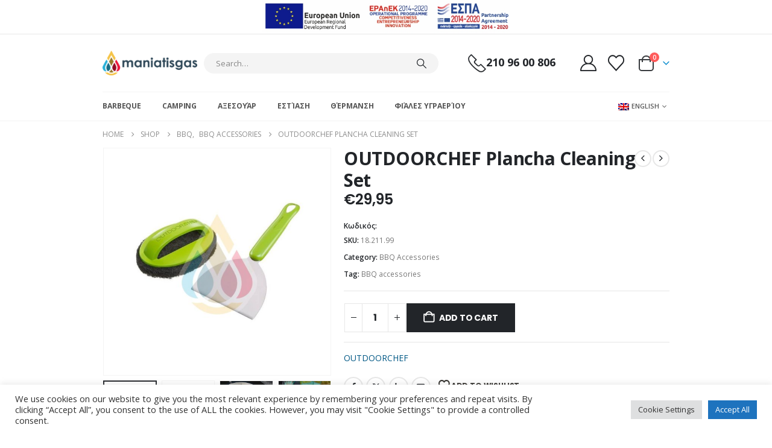

--- FILE ---
content_type: text/html; charset=UTF-8
request_url: https://maniatisgas.gr/en/product/outdoorchef-plancha-cleaning-set/
body_size: 32397
content:
	<!DOCTYPE html>
	<html class=""  dir="ltr" lang="en-US" prefix="og: https://ogp.me/ns# product: https://ogp.me/ns/product#" prefix="og: https://ogp.me/ns#">
	<head>
		<meta http-equiv="X-UA-Compatible" content="IE=edge" />
		<meta http-equiv="Content-Type" content="text/html; charset=UTF-8" />
		<meta name="viewport" content="width=device-width, initial-scale=1, minimum-scale=1" />

		<link rel="profile" href="https://gmpg.org/xfn/11" />
		<link rel="pingback" href="https://maniatisgas.gr/xmlrpc.php" />
						<script>document.documentElement.className = document.documentElement.className + ' yes-js js_active js'</script>
			<link rel="alternate" hreflang="en" href="https://maniatisgas.gr/en/product/outdoorchef-plancha-cleaning-set/" />
<link rel="alternate" hreflang="el" href="https://maniatisgas.gr/product/outdoor-chef-set-katharismoy-anoxeidotis-plakas/" />
<link rel="alternate" hreflang="x-default" href="https://maniatisgas.gr/product/outdoor-chef-set-katharismoy-anoxeidotis-plakas/" />

		<!-- All in One SEO 4.9.3 - aioseo.com -->
	<meta name="robots" content="max-image-preview:large" />
	<link rel="canonical" href="https://maniatisgas.gr/en/product/outdoorchef-plancha-cleaning-set/" />
	<meta name="generator" content="All in One SEO (AIOSEO) 4.9.3" />
		<meta property="og:locale" content="en_US" />
		<meta property="og:site_name" content="Maniatisgas - All about Gas" />
		<meta property="og:type" content="article" />
		<meta property="og:title" content="OUTDOORCHEF Plancha Cleaning Set - Maniatisgas" />
		<meta property="og:url" content="https://maniatisgas.gr/en/product/outdoorchef-plancha-cleaning-set/" />
		<meta property="article:published_time" content="2020-09-12T17:40:18+00:00" />
		<meta property="article:modified_time" content="2020-09-12T14:40:18+00:00" />
		<meta name="twitter:card" content="summary_large_image" />
		<meta name="twitter:title" content="OUTDOORCHEF Plancha Cleaning Set - Maniatisgas" />
		<script type="application/ld+json" class="aioseo-schema">
			{"@context":"https:\/\/schema.org","@graph":[{"@type":"BreadcrumbList","@id":"https:\/\/maniatisgas.gr\/en\/product\/outdoorchef-plancha-cleaning-set\/#breadcrumblist","itemListElement":[{"@type":"ListItem","@id":"https:\/\/maniatisgas.gr\/en\/#listItem","position":1,"name":"Home","item":"https:\/\/maniatisgas.gr\/en\/","nextItem":{"@type":"ListItem","@id":"https:\/\/maniatisgas.gr\/en\/shop-2\/#listItem","name":"Shop"}},{"@type":"ListItem","@id":"https:\/\/maniatisgas.gr\/en\/shop-2\/#listItem","position":2,"name":"Shop","item":"https:\/\/maniatisgas.gr\/en\/shop-2\/","nextItem":{"@type":"ListItem","@id":"https:\/\/maniatisgas.gr\/brand\/outdoorchef\/#listItem","name":"OUTDOORCHEF"},"previousItem":{"@type":"ListItem","@id":"https:\/\/maniatisgas.gr\/en\/#listItem","name":"Home"}},{"@type":"ListItem","@id":"https:\/\/maniatisgas.gr\/brand\/outdoorchef\/#listItem","position":3,"name":"OUTDOORCHEF","item":"https:\/\/maniatisgas.gr\/brand\/outdoorchef\/","nextItem":{"@type":"ListItem","@id":"https:\/\/maniatisgas.gr\/en\/product\/outdoorchef-plancha-cleaning-set\/#listItem","name":"OUTDOORCHEF Plancha Cleaning Set"},"previousItem":{"@type":"ListItem","@id":"https:\/\/maniatisgas.gr\/en\/shop-2\/#listItem","name":"Shop"}},{"@type":"ListItem","@id":"https:\/\/maniatisgas.gr\/en\/product\/outdoorchef-plancha-cleaning-set\/#listItem","position":4,"name":"OUTDOORCHEF Plancha Cleaning Set","previousItem":{"@type":"ListItem","@id":"https:\/\/maniatisgas.gr\/brand\/outdoorchef\/#listItem","name":"OUTDOORCHEF"}}]},{"@type":"ItemPage","@id":"https:\/\/maniatisgas.gr\/en\/product\/outdoorchef-plancha-cleaning-set\/#itempage","url":"https:\/\/maniatisgas.gr\/en\/product\/outdoorchef-plancha-cleaning-set\/","name":"OUTDOORCHEF Plancha Cleaning Set - Maniatisgas","inLanguage":"en-US","isPartOf":{"@id":"https:\/\/maniatisgas.gr\/en\/#website"},"breadcrumb":{"@id":"https:\/\/maniatisgas.gr\/en\/product\/outdoorchef-plancha-cleaning-set\/#breadcrumblist"},"image":{"@type":"ImageObject","url":"https:\/\/maniatisgas.gr\/wp-content\/uploads\/2020\/09\/outdoorchef_set_katharismou_anoxidwtis_plakas-1.jpg","@id":"https:\/\/maniatisgas.gr\/en\/product\/outdoorchef-plancha-cleaning-set\/#mainImage","width":1200,"height":1200,"caption":"outdoorchef set katharismou anoxidwtis plakas 1"},"primaryImageOfPage":{"@id":"https:\/\/maniatisgas.gr\/en\/product\/outdoorchef-plancha-cleaning-set\/#mainImage"},"datePublished":"2020-09-12T17:40:18+03:00","dateModified":"2020-09-12T17:40:18+03:00"},{"@type":"Organization","@id":"https:\/\/maniatisgas.gr\/en\/#organization","name":"Maniatisgas","description":"All about Gas","url":"https:\/\/maniatisgas.gr\/en\/"},{"@type":"WebSite","@id":"https:\/\/maniatisgas.gr\/en\/#website","url":"https:\/\/maniatisgas.gr\/en\/","name":"Maniatisgas","description":"All about Gas","inLanguage":"en-US","publisher":{"@id":"https:\/\/maniatisgas.gr\/en\/#organization"}}]}
		</script>
		<!-- All in One SEO -->


<!-- Search Engine Optimization by Rank Math - https://rankmath.com/ -->
<title>OUTDOORCHEF Plancha Cleaning Set - Maniatisgas</title>
<meta name="robots" content="follow, index, max-snippet:-1, max-video-preview:-1, max-image-preview:large"/>
<link rel="canonical" href="https://maniatisgas.gr/en/product/outdoorchef-plancha-cleaning-set/" />
<meta property="og:locale" content="en_US" />
<meta property="og:type" content="product" />
<meta property="og:title" content="OUTDOORCHEF Plancha Cleaning Set - Maniatisgas" />
<meta property="og:url" content="https://maniatisgas.gr/en/product/outdoorchef-plancha-cleaning-set/" />
<meta property="og:site_name" content="Maniatisgas" />
<meta property="og:image" content="https://maniatisgas.gr/wp-content/uploads/2020/09/outdoorchef_set_katharismou_anoxidwtis_plakas-1.jpg" />
<meta property="og:image:secure_url" content="https://maniatisgas.gr/wp-content/uploads/2020/09/outdoorchef_set_katharismou_anoxidwtis_plakas-1.jpg" />
<meta property="og:image:width" content="1200" />
<meta property="og:image:height" content="1200" />
<meta property="og:image:alt" content="outdoorchef set katharismou anoxidwtis plakas 1" />
<meta property="og:image:type" content="image/jpeg" />
<meta property="product:price:amount" content="29.95" />
<meta property="product:price:currency" content="EUR" />
<meta property="product:availability" content="instock" />
<meta name="twitter:card" content="summary_large_image" />
<meta name="twitter:title" content="OUTDOORCHEF Plancha Cleaning Set - Maniatisgas" />
<meta name="twitter:image" content="https://maniatisgas.gr/wp-content/uploads/2020/09/outdoorchef_set_katharismou_anoxidwtis_plakas-1.jpg" />
<meta name="twitter:label1" content="Price" />
<meta name="twitter:data1" content="&euro;29,95" />
<meta name="twitter:label2" content="Availability" />
<meta name="twitter:data2" content="In stock" />
<script type="application/ld+json" class="rank-math-schema">{"@context":"https://schema.org","@graph":[{"@type":"Organization","@id":"https://maniatisgas.gr/en/#organization/","name":"Maniatisgas","url":"http://maniatisgas.gr","sameAs":["https://www.facebook.com/maniatisgas/"],"logo":{"@type":"ImageObject","@id":"https://maniatisgas.gr/en/#logo/","url":"http://maniatisgas.gr/wp-content/uploads/2020/09/logo.png","contentUrl":"http://maniatisgas.gr/wp-content/uploads/2020/09/logo.png","caption":"Maniatisgas","inLanguage":"en-US","width":"378","height":"100"}},{"@type":"WebSite","@id":"https://maniatisgas.gr/en/#website/","url":"https://maniatisgas.gr/en/","name":"Maniatisgas","publisher":{"@id":"https://maniatisgas.gr/en/#organization/"},"inLanguage":"en-US"},{"@type":"ImageObject","@id":"https://maniatisgas.gr/wp-content/uploads/2020/09/outdoorchef_set_katharismou_anoxidwtis_plakas-1.jpg","url":"https://maniatisgas.gr/wp-content/uploads/2020/09/outdoorchef_set_katharismou_anoxidwtis_plakas-1.jpg","width":"1200","height":"1200","caption":"outdoorchef set katharismou anoxidwtis plakas 1","inLanguage":"en-US"},{"@type":"ItemPage","@id":"https://maniatisgas.gr/en/product/outdoorchef-plancha-cleaning-set/#webpage","url":"https://maniatisgas.gr/en/product/outdoorchef-plancha-cleaning-set/","name":"OUTDOORCHEF Plancha Cleaning Set - Maniatisgas","datePublished":"2020-09-12T17:40:18+03:00","dateModified":"2020-09-12T17:40:18+03:00","isPartOf":{"@id":"https://maniatisgas.gr/en/#website/"},"primaryImageOfPage":{"@id":"https://maniatisgas.gr/wp-content/uploads/2020/09/outdoorchef_set_katharismou_anoxidwtis_plakas-1.jpg"},"inLanguage":"en-US"},{"@type":"Product","name":"OUTDOORCHEF Plancha Cleaning Set - Maniatisgas","sku":"18.211.99","category":"BBQ &gt; BBQ Accessories","mainEntityOfPage":{"@id":"https://maniatisgas.gr/en/product/outdoorchef-plancha-cleaning-set/#webpage"},"weight":{"@type":"QuantitativeValue","unitCode":"KGM","value":"0.677344"},"height":{"@type":"QuantitativeValue","unitCode":"CMT","value":"34.7"},"width":{"@type":"QuantitativeValue","unitCode":"CMT","value":"6.1"},"depth":{"@type":"QuantitativeValue","unitCode":"CMT","value":"16"},"image":[{"@type":"ImageObject","url":"https://maniatisgas.gr/wp-content/uploads/2020/09/outdoorchef_set_katharismou_anoxidwtis_plakas-1.jpg","height":"1200","width":"1200"},{"@type":"ImageObject","url":"https://maniatisgas.gr/wp-content/uploads/2020/09/outdoorchef_set_katharismou_anoxidwtis_plakas-2.jpg","height":"1200","width":"1200"},{"@type":"ImageObject","url":"https://maniatisgas.gr/wp-content/uploads/2020/09/outdoorchef_set_katharismou_anoxidwtis_plakas-3.jpg","height":"860","width":"1040"},{"@type":"ImageObject","url":"https://maniatisgas.gr/wp-content/uploads/2020/09/outdoorchef_set_katharismou_anoxidwtis_plakas-4.jpg","height":"800","width":"800"},{"@type":"ImageObject","url":"https://maniatisgas.gr/wp-content/uploads/2020/09/outdoorchef_set_katharismou_anoxidwtis_plakas-5.jpg","height":"1200","width":"1200"}],"offers":{"@type":"Offer","price":"29.95","priceCurrency":"EUR","priceValidUntil":"2027-12-31","availability":"http://schema.org/InStock","itemCondition":"NewCondition","url":"https://maniatisgas.gr/en/product/outdoorchef-plancha-cleaning-set/","seller":{"@type":"Organization","@id":"https://maniatisgas.gr/en/","name":"Maniatisgas","url":"https://maniatisgas.gr/en/","logo":"http://maniatisgas.gr/wp-content/uploads/2020/09/logo.png"}},"@id":"https://maniatisgas.gr/en/product/outdoorchef-plancha-cleaning-set/#richSnippet"}]}</script>
<!-- /Rank Math WordPress SEO plugin -->

<link rel="alternate" type="application/rss+xml" title="Maniatisgas &raquo; Feed" href="https://maniatisgas.gr/en/feed/" />
<link rel="alternate" title="oEmbed (JSON)" type="application/json+oembed" href="https://maniatisgas.gr/en/wp-json/oembed/1.0/embed?url=https%3A%2F%2Fmaniatisgas.gr%2Fen%2Fproduct%2Foutdoorchef-plancha-cleaning-set%2F" />
<link rel="alternate" title="oEmbed (XML)" type="text/xml+oembed" href="https://maniatisgas.gr/en/wp-json/oembed/1.0/embed?url=https%3A%2F%2Fmaniatisgas.gr%2Fen%2Fproduct%2Foutdoorchef-plancha-cleaning-set%2F&#038;format=xml" />
		<link rel="shortcut icon" href="//maniatisgas.gr/wp-content/themes/porto/images/logo/favicon.ico" type="image/x-icon" />
				<link rel="apple-touch-icon" href="//maniatisgas.gr/wp-content/themes/porto/images/logo/apple-touch-icon.png" />
				<link rel="apple-touch-icon" sizes="120x120" href="//maniatisgas.gr/wp-content/themes/porto/images/logo/apple-touch-icon_120x120.png" />
				<link rel="apple-touch-icon" sizes="76x76" href="//maniatisgas.gr/wp-content/themes/porto/images/logo/apple-touch-icon_76x76.png" />
				<link rel="apple-touch-icon" sizes="152x152" href="//maniatisgas.gr/wp-content/themes/porto/images/logo/apple-touch-icon_152x152.png" />
				<!-- This site uses the Google Analytics by MonsterInsights plugin v9.11.1 - Using Analytics tracking - https://www.monsterinsights.com/ -->
							<script src="//www.googletagmanager.com/gtag/js?id=G-T12FF0ZL5Y"  data-cfasync="false" data-wpfc-render="false" async></script>
			<script type="text/plain" data-cli-class="cli-blocker-script"  data-cli-script-type="analytics" data-cli-block="true"  data-cli-element-position="head" data-cfasync="false" data-wpfc-render="false">
				var mi_version = '9.11.1';
				var mi_track_user = true;
				var mi_no_track_reason = '';
								var MonsterInsightsDefaultLocations = {"page_location":"https:\/\/maniatisgas.gr\/en\/product\/outdoorchef-plancha-cleaning-set\/"};
								if ( typeof MonsterInsightsPrivacyGuardFilter === 'function' ) {
					var MonsterInsightsLocations = (typeof MonsterInsightsExcludeQuery === 'object') ? MonsterInsightsPrivacyGuardFilter( MonsterInsightsExcludeQuery ) : MonsterInsightsPrivacyGuardFilter( MonsterInsightsDefaultLocations );
				} else {
					var MonsterInsightsLocations = (typeof MonsterInsightsExcludeQuery === 'object') ? MonsterInsightsExcludeQuery : MonsterInsightsDefaultLocations;
				}

								var disableStrs = [
										'ga-disable-G-T12FF0ZL5Y',
									];

				/* Function to detect opted out users */
				function __gtagTrackerIsOptedOut() {
					for (var index = 0; index < disableStrs.length; index++) {
						if (document.cookie.indexOf(disableStrs[index] + '=true') > -1) {
							return true;
						}
					}

					return false;
				}

				/* Disable tracking if the opt-out cookie exists. */
				if (__gtagTrackerIsOptedOut()) {
					for (var index = 0; index < disableStrs.length; index++) {
						window[disableStrs[index]] = true;
					}
				}

				/* Opt-out function */
				function __gtagTrackerOptout() {
					for (var index = 0; index < disableStrs.length; index++) {
						document.cookie = disableStrs[index] + '=true; expires=Thu, 31 Dec 2099 23:59:59 UTC; path=/';
						window[disableStrs[index]] = true;
					}
				}

				if ('undefined' === typeof gaOptout) {
					function gaOptout() {
						__gtagTrackerOptout();
					}
				}
								window.dataLayer = window.dataLayer || [];

				window.MonsterInsightsDualTracker = {
					helpers: {},
					trackers: {},
				};
				if (mi_track_user) {
					function __gtagDataLayer() {
						dataLayer.push(arguments);
					}

					function __gtagTracker(type, name, parameters) {
						if (!parameters) {
							parameters = {};
						}

						if (parameters.send_to) {
							__gtagDataLayer.apply(null, arguments);
							return;
						}

						if (type === 'event') {
														parameters.send_to = monsterinsights_frontend.v4_id;
							var hookName = name;
							if (typeof parameters['event_category'] !== 'undefined') {
								hookName = parameters['event_category'] + ':' + name;
							}

							if (typeof MonsterInsightsDualTracker.trackers[hookName] !== 'undefined') {
								MonsterInsightsDualTracker.trackers[hookName](parameters);
							} else {
								__gtagDataLayer('event', name, parameters);
							}
							
						} else {
							__gtagDataLayer.apply(null, arguments);
						}
					}

					__gtagTracker('js', new Date());
					__gtagTracker('set', {
						'developer_id.dZGIzZG': true,
											});
					if ( MonsterInsightsLocations.page_location ) {
						__gtagTracker('set', MonsterInsightsLocations);
					}
										__gtagTracker('config', 'G-T12FF0ZL5Y', {"forceSSL":"true","link_attribution":"true"} );
										window.gtag = __gtagTracker;										(function () {
						/* https://developers.google.com/analytics/devguides/collection/analyticsjs/ */
						/* ga and __gaTracker compatibility shim. */
						var noopfn = function () {
							return null;
						};
						var newtracker = function () {
							return new Tracker();
						};
						var Tracker = function () {
							return null;
						};
						var p = Tracker.prototype;
						p.get = noopfn;
						p.set = noopfn;
						p.send = function () {
							var args = Array.prototype.slice.call(arguments);
							args.unshift('send');
							__gaTracker.apply(null, args);
						};
						var __gaTracker = function () {
							var len = arguments.length;
							if (len === 0) {
								return;
							}
							var f = arguments[len - 1];
							if (typeof f !== 'object' || f === null || typeof f.hitCallback !== 'function') {
								if ('send' === arguments[0]) {
									var hitConverted, hitObject = false, action;
									if ('event' === arguments[1]) {
										if ('undefined' !== typeof arguments[3]) {
											hitObject = {
												'eventAction': arguments[3],
												'eventCategory': arguments[2],
												'eventLabel': arguments[4],
												'value': arguments[5] ? arguments[5] : 1,
											}
										}
									}
									if ('pageview' === arguments[1]) {
										if ('undefined' !== typeof arguments[2]) {
											hitObject = {
												'eventAction': 'page_view',
												'page_path': arguments[2],
											}
										}
									}
									if (typeof arguments[2] === 'object') {
										hitObject = arguments[2];
									}
									if (typeof arguments[5] === 'object') {
										Object.assign(hitObject, arguments[5]);
									}
									if ('undefined' !== typeof arguments[1].hitType) {
										hitObject = arguments[1];
										if ('pageview' === hitObject.hitType) {
											hitObject.eventAction = 'page_view';
										}
									}
									if (hitObject) {
										action = 'timing' === arguments[1].hitType ? 'timing_complete' : hitObject.eventAction;
										hitConverted = mapArgs(hitObject);
										__gtagTracker('event', action, hitConverted);
									}
								}
								return;
							}

							function mapArgs(args) {
								var arg, hit = {};
								var gaMap = {
									'eventCategory': 'event_category',
									'eventAction': 'event_action',
									'eventLabel': 'event_label',
									'eventValue': 'event_value',
									'nonInteraction': 'non_interaction',
									'timingCategory': 'event_category',
									'timingVar': 'name',
									'timingValue': 'value',
									'timingLabel': 'event_label',
									'page': 'page_path',
									'location': 'page_location',
									'title': 'page_title',
									'referrer' : 'page_referrer',
								};
								for (arg in args) {
																		if (!(!args.hasOwnProperty(arg) || !gaMap.hasOwnProperty(arg))) {
										hit[gaMap[arg]] = args[arg];
									} else {
										hit[arg] = args[arg];
									}
								}
								return hit;
							}

							try {
								f.hitCallback();
							} catch (ex) {
							}
						};
						__gaTracker.create = newtracker;
						__gaTracker.getByName = newtracker;
						__gaTracker.getAll = function () {
							return [];
						};
						__gaTracker.remove = noopfn;
						__gaTracker.loaded = true;
						window['__gaTracker'] = __gaTracker;
					})();
									} else {
										console.log("");
					(function () {
						function __gtagTracker() {
							return null;
						}

						window['__gtagTracker'] = __gtagTracker;
						window['gtag'] = __gtagTracker;
					})();
									}
			</script>
							<!-- / Google Analytics by MonsterInsights -->
		<style id='wp-img-auto-sizes-contain-inline-css'>
img:is([sizes=auto i],[sizes^="auto," i]){contain-intrinsic-size:3000px 1500px}
/*# sourceURL=wp-img-auto-sizes-contain-inline-css */
</style>
<style id='classic-theme-styles-inline-css'>
/*! This file is auto-generated */
.wp-block-button__link{color:#fff;background-color:#32373c;border-radius:9999px;box-shadow:none;text-decoration:none;padding:calc(.667em + 2px) calc(1.333em + 2px);font-size:1.125em}.wp-block-file__button{background:#32373c;color:#fff;text-decoration:none}
/*# sourceURL=/wp-includes/css/classic-themes.min.css */
</style>
<style id='woocommerce-inline-inline-css'>
.woocommerce form .form-row .required { visibility: visible; }
/*# sourceURL=woocommerce-inline-inline-css */
</style>
<link rel='stylesheet' id='wpo_min-header-0-css' href='https://maniatisgas.gr/wp-content/cache/wpo-minify/1768385027/assets/wpo-minify-header-dfe7fc47.min.css' media='all' />
<link rel='stylesheet' id='wpo_min-header-1-css' href='https://maniatisgas.gr/wp-content/cache/wpo-minify/1768385027/assets/wpo-minify-header-215214c2.min.css' media='(max-width:991px)' />
<link rel='stylesheet' id='wpo_min-header-2-css' href='https://maniatisgas.gr/wp-content/cache/wpo-minify/1768385027/assets/wpo-minify-header-700f8e71.min.css' media='all' />
<script id="wpo_min-header-0-js-extra">
var wpml_cookies = {"wp-wpml_current_language":{"value":"en","expires":1,"path":"/"}};
var wpml_cookies = {"wp-wpml_current_language":{"value":"en","expires":1,"path":"/"}};
//# sourceURL=wpo_min-header-0-js-extra
</script>
<script src="https://maniatisgas.gr/wp-content/cache/wpo-minify/1768385027/assets/wpo-minify-header-51e30671.min.js" id="wpo_min-header-0-js" defer data-wp-strategy="defer"></script>
<script src="https://maniatisgas.gr/wp-content/cache/wpo-minify/1768385027/assets/wpo-minify-header-59b00ed2.min.js" id="wpo_min-header-1-js" async data-wp-strategy="async"></script>
<script id="wpo_min-header-2-js-extra">
var Cli_Data = {"nn_cookie_ids":[],"cookielist":[],"non_necessary_cookies":[],"ccpaEnabled":"","ccpaRegionBased":"","ccpaBarEnabled":"","strictlyEnabled":["necessary","obligatoire"],"ccpaType":"gdpr","js_blocking":"1","custom_integration":"","triggerDomRefresh":"","secure_cookies":""};
var cli_cookiebar_settings = {"animate_speed_hide":"500","animate_speed_show":"500","background":"#FFF","border":"#b1a6a6c2","border_on":"","button_1_button_colour":"#1e73be","button_1_button_hover":"#185c98","button_1_link_colour":"#fff","button_1_as_button":"1","button_1_new_win":"","button_2_button_colour":"#333","button_2_button_hover":"#292929","button_2_link_colour":"#444","button_2_as_button":"","button_2_hidebar":"","button_3_button_colour":"#dedfe0","button_3_button_hover":"#b2b2b3","button_3_link_colour":"#333333","button_3_as_button":"1","button_3_new_win":"","button_4_button_colour":"#dedfe0","button_4_button_hover":"#b2b2b3","button_4_link_colour":"#333333","button_4_as_button":"1","button_7_button_colour":"#1e73be","button_7_button_hover":"#185c98","button_7_link_colour":"#fff","button_7_as_button":"1","button_7_new_win":"","font_family":"inherit","header_fix":"","notify_animate_hide":"1","notify_animate_show":"","notify_div_id":"#cookie-law-info-bar","notify_position_horizontal":"right","notify_position_vertical":"bottom","scroll_close":"","scroll_close_reload":"","accept_close_reload":"","reject_close_reload":"","showagain_tab":"","showagain_background":"#fff","showagain_border":"#000","showagain_div_id":"#cookie-law-info-again","showagain_x_position":"100px","text":"#333333","show_once_yn":"","show_once":"10000","logging_on":"","as_popup":"","popup_overlay":"1","bar_heading_text":"","cookie_bar_as":"banner","popup_showagain_position":"bottom-right","widget_position":"left"};
var log_object = {"ajax_url":"https://maniatisgas.gr/wp-admin/admin-ajax.php"};
//# sourceURL=wpo_min-header-2-js-extra
</script>
<script src="https://maniatisgas.gr/wp-content/cache/wpo-minify/1768385027/assets/wpo-minify-header-045f1100.min.js" id="wpo_min-header-2-js"></script>
<script id="wpo_min-header-3-js-extra">
var wc_add_to_cart_params = {"ajax_url":"/wp-admin/admin-ajax.php?lang=en","wc_ajax_url":"/en/?wc-ajax=%%endpoint%%","i18n_view_cart":"View cart","cart_url":"https://maniatisgas.gr/en/cart-2/","is_cart":"","cart_redirect_after_add":"no"};
var wc_single_product_params = {"i18n_required_rating_text":"Please select a rating","i18n_rating_options":["1 of 5 stars","2 of 5 stars","3 of 5 stars","4 of 5 stars","5 of 5 stars"],"i18n_product_gallery_trigger_text":"View full-screen image gallery","review_rating_required":"yes","flexslider":{"rtl":false,"animation":"slide","smoothHeight":true,"directionNav":false,"controlNav":"thumbnails","slideshow":false,"animationSpeed":500,"animationLoop":false,"allowOneSlide":false},"zoom_enabled":"","zoom_options":[],"photoswipe_enabled":"1","photoswipe_options":{"shareEl":false,"closeOnScroll":false,"history":false,"hideAnimationDuration":0,"showAnimationDuration":0},"flexslider_enabled":""};
var woocommerce_params = {"ajax_url":"/wp-admin/admin-ajax.php?lang=en","wc_ajax_url":"/en/?wc-ajax=%%endpoint%%","i18n_password_show":"Show password","i18n_password_hide":"Hide password"};
//# sourceURL=wpo_min-header-3-js-extra
</script>
<script src="https://maniatisgas.gr/wp-content/cache/wpo-minify/1768385027/assets/wpo-minify-header-98375af7.min.js" id="wpo_min-header-3-js" defer data-wp-strategy="defer"></script>
<script id="wpo_min-header-4-js-extra">
var wc_add_to_cart_params = {"ajax_url":"/wp-admin/admin-ajax.php?lang=en","wc_ajax_url":"/en/?wc-ajax=%%endpoint%%","i18n_view_cart":"View cart","cart_url":"https://maniatisgas.gr/en/cart-2/","is_cart":"","cart_redirect_after_add":"no"};
//# sourceURL=wpo_min-header-4-js-extra
</script>
<script src="https://maniatisgas.gr/wp-content/cache/wpo-minify/1768385027/assets/wpo-minify-header-12c91246.min.js" id="wpo_min-header-4-js"></script>
<script id="wpo_min-header-5-js-extra">
var wc_cart_fragments_params = {"ajax_url":"/wp-admin/admin-ajax.php?lang=en","wc_ajax_url":"/en/?wc-ajax=%%endpoint%%","cart_hash_key":"wc_cart_hash_4fbac936a5022949f69b67b54a63fa86-en","fragment_name":"wc_fragments_4fbac936a5022949f69b67b54a63fa86","request_timeout":"15000"};
//# sourceURL=wpo_min-header-5-js-extra
</script>
<script src="https://maniatisgas.gr/wp-content/cache/wpo-minify/1768385027/assets/wpo-minify-header-8ec60fe6.min.js" id="wpo_min-header-5-js" defer data-wp-strategy="defer"></script>
<script></script><link rel="https://api.w.org/" href="https://maniatisgas.gr/en/wp-json/" /><link rel="alternate" title="JSON" type="application/json" href="https://maniatisgas.gr/en/wp-json/wp/v2/product/6529" /><link rel="EditURI" type="application/rsd+xml" title="RSD" href="https://maniatisgas.gr/xmlrpc.php?rsd" />

<link rel='shortlink' href='https://maniatisgas.gr/en/?p=6529' />
<meta name="generator" content="WPML ver:4.7.6 stt:1,13;" />
<!-- Global site tag (gtag.js) - Google Analytics -->
<script async src="https://www.googletagmanager.com/gtag/js?id=G-4NWM6DK111"></script>
<script>
  window.dataLayer = window.dataLayer || [];
  function gtag(){dataLayer.push(arguments);}
  gtag('js', new Date());
  gtag('config', 'G-4NWM6DK111');
</script>
		<script type="text/javascript" id="webfont-queue">
		WebFontConfig = {
			google: { families: [ 'Open+Sans:400,500,600,700,800','Poppins:400,500,600,700,800' ] }
		};
		(function(d) {
			var wf = d.createElement('script'), s = d.scripts[d.scripts.length - 1];
			wf.src = 'https://maniatisgas.gr/wp-content/themes/porto/js/libs/webfont.js';
			wf.async = true;
			s.parentNode.insertBefore(wf, s);
		})(document);</script>
			<noscript><style>.woocommerce-product-gallery{ opacity: 1 !important; }</style></noscript>
	<meta name="generator" content="Powered by WPBakery Page Builder - drag and drop page builder for WordPress."/>
<meta name="generator" content="Powered by Slider Revolution 6.7.39 - responsive, Mobile-Friendly Slider Plugin for WordPress with comfortable drag and drop interface." />
<link rel="icon" href="https://maniatisgas.gr/wp-content/uploads/2020/09/favicon-maniatis-32x32.png" sizes="32x32" />
<link rel="icon" href="https://maniatisgas.gr/wp-content/uploads/2020/09/favicon-maniatis-300x300.png" sizes="192x192" />
<link rel="apple-touch-icon" href="https://maniatisgas.gr/wp-content/uploads/2020/09/favicon-maniatis-300x300.png" />
<meta name="msapplication-TileImage" content="https://maniatisgas.gr/wp-content/uploads/2020/09/favicon-maniatis-300x300.png" />
<script>function setREVStartSize(e){
			//window.requestAnimationFrame(function() {
				window.RSIW = window.RSIW===undefined ? window.innerWidth : window.RSIW;
				window.RSIH = window.RSIH===undefined ? window.innerHeight : window.RSIH;
				try {
					var pw = document.getElementById(e.c).parentNode.offsetWidth,
						newh;
					pw = pw===0 || isNaN(pw) || (e.l=="fullwidth" || e.layout=="fullwidth") ? window.RSIW : pw;
					e.tabw = e.tabw===undefined ? 0 : parseInt(e.tabw);
					e.thumbw = e.thumbw===undefined ? 0 : parseInt(e.thumbw);
					e.tabh = e.tabh===undefined ? 0 : parseInt(e.tabh);
					e.thumbh = e.thumbh===undefined ? 0 : parseInt(e.thumbh);
					e.tabhide = e.tabhide===undefined ? 0 : parseInt(e.tabhide);
					e.thumbhide = e.thumbhide===undefined ? 0 : parseInt(e.thumbhide);
					e.mh = e.mh===undefined || e.mh=="" || e.mh==="auto" ? 0 : parseInt(e.mh,0);
					if(e.layout==="fullscreen" || e.l==="fullscreen")
						newh = Math.max(e.mh,window.RSIH);
					else{
						e.gw = Array.isArray(e.gw) ? e.gw : [e.gw];
						for (var i in e.rl) if (e.gw[i]===undefined || e.gw[i]===0) e.gw[i] = e.gw[i-1];
						e.gh = e.el===undefined || e.el==="" || (Array.isArray(e.el) && e.el.length==0)? e.gh : e.el;
						e.gh = Array.isArray(e.gh) ? e.gh : [e.gh];
						for (var i in e.rl) if (e.gh[i]===undefined || e.gh[i]===0) e.gh[i] = e.gh[i-1];
											
						var nl = new Array(e.rl.length),
							ix = 0,
							sl;
						e.tabw = e.tabhide>=pw ? 0 : e.tabw;
						e.thumbw = e.thumbhide>=pw ? 0 : e.thumbw;
						e.tabh = e.tabhide>=pw ? 0 : e.tabh;
						e.thumbh = e.thumbhide>=pw ? 0 : e.thumbh;
						for (var i in e.rl) nl[i] = e.rl[i]<window.RSIW ? 0 : e.rl[i];
						sl = nl[0];
						for (var i in nl) if (sl>nl[i] && nl[i]>0) { sl = nl[i]; ix=i;}
						var m = pw>(e.gw[ix]+e.tabw+e.thumbw) ? 1 : (pw-(e.tabw+e.thumbw)) / (e.gw[ix]);
						newh =  (e.gh[ix] * m) + (e.tabh + e.thumbh);
					}
					var el = document.getElementById(e.c);
					if (el!==null && el) el.style.height = newh+"px";
					el = document.getElementById(e.c+"_wrapper");
					if (el!==null && el) {
						el.style.height = newh+"px";
						el.style.display = "block";
					}
				} catch(e){
					console.log("Failure at Presize of Slider:" + e)
				}
			//});
		  };</script>
		<style id="wp-custom-css">
			#porto-products-6948 h2{padding-bottom:35px}
.sub-menu.pos-left{background-color: white !important;}
.sub-menu.pos-left:hover{background-color: white !important;}
.btn-primary{background-color: #005885 !important;}
.owl-nav.disabled button{display:none!important}
.owl-buttons{
    position: absolute;
    top: -45px;
    left: 50%;
    transform: translateX(-50%);
}

.page-top { padding: 10px 0; min-height: 44px; }
.main-content, .left-sidebar, .right-sidebar { padding-top: 0; }
.ls-80 { letter-spacing: .08em; } .ls-n-20 { letter-spacing: -.02em; } .ls-150 { letter-spacing: .15em; }
.home-banner-slider h2.vc_custom_heading, .custom-font4 { font-family: 'Segoe Script', 'Savoye LET'; }
.btn-modern { font-family: Poppins; font-weight: 700; letter-spacing: .01em; padding: 1em 1.6em; } .btn-modern.btn-lg { font-size: 1em; padding-left: 2.8em; padding-right: 2.8em; }
.btn-modern.btn-xl { font-size: 1.1428em; padding: 1.25em 3em; } .btn-modern.vc_btn3-block { letter-spacing: .15em; }

/* header */
.porto-block-html-top { font-family: Poppins; font-weight: 500; font-size: .9286em; line-height: 1.4; letter-spacing: .025em; overflow: hidden; }
.porto-block-html-top .mfp-close { top: 50%; transform: translateY(-50%) rotateZ(45deg); color: inherit; opacity: .7; }
.porto-block-html-top small { font-size: .8461em; font-weight: 400; opacity: .5; }
.porto-block-html-top a { text-transform: uppercase; display: inline-block; padding: .4rem .5rem; font-size: 0.625rem; font-weight: 700; background: #0075af; color: #fff; text-decoration: none; }
#header { border-bottom: 1px solid #f4f4f4; }
#header .header-top { letter-spacing: .025em; }
#header .header-top .top-links > li.menu-item > a { text-transform: none; }
#header .separator { height: 1.6em; }
#header .share-links a { width: 26px; height: 26px; }
#header .share-links a:not(:hover) { background: none; color: inherit; }
#header .main-menu > li.menu-item, .main-menu-wrap .main-menu .menu-custom-block a:not(:last-child) { margin-right: 35px; }
#header .porto-sicon-box { margin-bottom: 0; }
#header .porto-sicon-box .porto-sicon-img { margin-right: 8px; }
#header .wishlist i, #header .my-account i { font-size: 27px; display: block; }
#header .searchform-popup .search-toggle { width: 30px; }
#header .searchform input { height: 40px; }
#header .searchform select, #header .searchform button, #header .searchform .selectric .label { height: 40px; line-height: 40px; }
#header .searchform .selectric .label { padding-left: 15px; }
@media (min-width: 992px) {
    #header .header-main .header-left { flex: 0 0 16.6666%; }
    #header .header-main .header-right, #header .searchform .text { flex: 1; }
    #header .searchform-popup { flex: 1; padding-left: 10px; }
    #header .searchform { width: 100%; box-shadow: none; }
    #header .searchform.searchform-cats input { width: 100%; }
}
@media (max-width: 767px) {
    #header .header-top .header-right { -ms-flex: 1; flex: 1; -ms-flex-pack: start; justify-content: flex-start; }
    #header .header-top .view-switcher { margin-left: 0; }
    #header .header-top .share-links { -ms-flex: 1; flex: 1; }
    #header .header-top .separator { display: none; }
}
@media (max-width: 575px) {
    #header .header-right .searchform { right: -120px; }
}
.header-bottom .container { position: relative;}
.header-bottom .container:before { content: ''; position: absolute; top: 0; left: 10px; right: 10px; width: calc(100% - 20px); border-top: 1px solid #f4f4f4; }
/* mini cart */
#mini-cart { font-size: 32px !important; }
#mini-cart .minicart-icon { width: 25px; height: 20px; border: 2px solid #222529; border-radius: 0 0 5px 5px; position: relative; opacity: .9; margin: 6px 3px 0; }
#mini-cart .minicart-icon:before { content: ''; position: absolute; border: 2px solid; border-color: inherit; border-bottom: none; border-radius: 10px 10px 0 0; left: 50%; top: -8px; margin-left: -7.5px; width: 15px; height: 11px; }
@media (max-width: 991px) {
    #header .header-top .top-links, #header .separator:first-of-type { display: none; }
}

/* main */
.slider-title { font-size: 1.125rem; letter-spacing: -0.02em; }
.coupon-sale-text { transform: rotate(-2deg); letter-spacing: -0.01em; position: relative; }
.coupon-sale-text { font-size: 1.6em !important; font-weight: 700; color: #fff;}
.coupon-sale-text strong { display: inline-block; font-size: 1.6em; font-weight: 700; padding: 5px 8px; background-color: #ff7272; color: #fff; }
.coupon-sale-light-bg strong { background: #fff; color: #222529; }
.coupon-sale-text i { font-style: normal; position: absolute; left: -2.25em; top: 50%; transform: translateY(-50%) rotate(-90deg); font-size: .65em; opacity: .6; letter-spacing: 0; }
.top-icon .porto-sicon-header { margin-bottom: .75rem; }
.top-icon .porto-sicon-header p { font-family: Poppins; margin-bottom: 0; }
article.post-grid .clearfix, article.post .post-meta i { display: none; }
article.post .post-meta { margin-top: -.75rem; }
article.post .post-meta a { color: #999; font-size: .625rem; text-transform: uppercase; }
.blog-posts .post .entry-title { font-family: Open Sans; font-size: 1.125rem; font-weight: 700; line-height: 1; }
.blog-posts .post .entry-title a { color: inherit; }
.blog-posts .post p { font-size: .9286em; }
article.post .post-image .post-date { right: auto; left: 10px; font-family: Poppins; background: #222529; letter-spacing: 0.05em; width: 45px; }
article.post .post-date .day { background: none; color: #fff; padding-bottom: 0; font-size: 1.125rem; line-height: 1; }
article.post .post-date .month { background: none; padding-bottom: 8px; line-height: 1; font-size: .7rem; text-transform: uppercase; opacity: .6; font-weight: 400; }
.widget .widget-title, .widget .widgettitle, #footer .widget-title { font-size: 1rem; }

/* shop */
.porto-products.title-border-middle>.section-title { margin-bottom: .5rem; }
.add-links .add_to_cart_button, .add-links .add_to_cart_read_more { font-size: .75rem; font-weight: 600 !important; }
#mini-cart .buttons a { background: #010204; }
ul.products li.product:hover .add-links .add_to_cart_button,
ul.products li.product:hover .add-links .add_to_cart_read_more { background: #2b2b2d; border-color: #2b2b2d; }
.products-slider.owl-carousel .product { margin-bottom: 25px; margin-top: 10px; }
.products-slider.owl-carousel .owl-item:hover { z-index: 2; }
ul.products:not(.list) li.product-col:hover .product-image { box-shadow: none; }
ul.products:not(.list) li.product-col:hover .product-inner { box-shadow: 0 5px 25px 0px rgba(0, 0, 0, .08); }
.add-links .add_to_cart_button { padding: 0 1.2em; color: #6f6e6b; }
.add-links .add_to_cart_button:before { display: none; }
li.product-col:hover .add-links .add_to_cart_button { padding: 0 .7143em; }
li.product-col:hover .add-links .add_to_cart_button:before { display: inline-block; }
.labels .onhot, .labels .onsale { border-radius: 12px; padding-left: 0.8em; padding-right: 0.8em; }
.products-slider.owl-carousel .owl-stage-outer { padding-left: 5px; padding-right: 5px; margin-left: -5px; margin-right: -5px; }
@media (max-width: 575px) {
    .products-slider.owl-carousel .owl-stage-outer { padding-left: 2px; padding-right: 2px; margin-left: -2px; margin-right: -2px; }
}

li.product-category .thumb-info, li.product-category .thumb-info img, li.product-category .thumb-info-wrapper:after { border-radius: 50%; }
ul.category-color-dark li.product-category .thumb-info-title { background: #fff; padding: 0.75rem 0.5rem 1.25rem; }
ul.products li.product-category .thumb-info h3 { letter-spacing: 0; font-family: Poppins; }
li.product-col.product-default h3, ul.product_list_widget li .product-details a { color: #222529; }
ul.grid li.product-col h3 { margin-left: .5rem; margin-right: .5rem; }

/* footer */
#footer .footer-main .container:after { content: ''; display: block; position: absolute; left: 10px; right: 10px; bottom: 0; border-bottom: 1px solid #313438; }
#footer .contact-details i { display: none; }
#footer .contact-details span { padding-left: 0; line-height: 1.4; }
#footer .contact-details strong { padding-left: 0; text-transform: uppercase; line-height: 1.4; }
#footer .share-links a { width: 40px; height: 40px; border-radius: 20px; border: 1px solid #313438; box-shadow: none; }
#footer .widget .tagcloud a { background: none; color: inherit; border-radius: 0; font-size: 11px !important; font-weight: 400; text-transform: none; padding: .6em; border: 1px solid #313438; }
#footer .widget .tagcloud a:hover { border-color: #fff; color: #fff; }
#footer .widget_wysija_cont .wysija-paragraph { display: block; margin-bottom: 1rem; }
#footer .widget_wysija_cont .wysija-input { border-radius: 30px; background: #292c30; padding-left: 1.5rem; font-size: 0.8125rem; }
#footer .widget_wysija_cont .wysija-submit { border-radius: 30px; padding: 0 1.75rem; font-size: 0.8125rem; font-weight: 700; }
#footer .footer-bottom{color:#fff;}
.icl_lang_sel_translated, .icl_lang_sel_current, .icl_lang_sel_native{color:#595959 !important;}
.sr-only {
	border: 0 !important;
	clip: rect(1px, 1px, 1px, 1px) !important; /* 1 */
	-webkit-clip-path: inset(50%) !important;
		clip-path: inset(50%) !important;  /* 2 */
	height: 1px !important;
	margin: -1px !important;
	overflow: hidden !important;
	padding: 0 !important;
	position: absolute !important;
	width: 1px !important;
	white-space: nowrap !important;            /* 3 */
}
#wt-cli-privacy-save-btn {
background-color: #1e73be;
color: #ffffff;
}
.cli-switch input:checked + .cli-slider {
    background-color: #1e73be;
}



/* TOP BAR MESSAGE */
/* #header .header-top strong{font-size:16px;text-align: center;}
#header .header-top {background: #ed173f!important;}
#header .header-top p{ margin:5px;} */		</style>
						<script>
					!function(f,b,e,v,n,t,s)
  {if(f.fbq)return;n=f.fbq=function(){n.callMethod?
  n.callMethod.apply(n,arguments):n.queue.push(arguments)};
  if(!f._fbq)f._fbq=n;n.push=n;n.loaded=!0;n.version='2.0';
  n.queue=[];t=b.createElement(e);t.async=!0;
  t.src=v;s=b.getElementsByTagName(e)[0];
  s.parentNode.insertBefore(t,s)}(window, document,'script',
  'https://connect.facebook.net/en_US/fbevents.js');
  fbq('init', '1076089186316656');
  fbq('track', 'PageView');

<noscript><img height="1" width="1" style="display:none"
  src="https://www.facebook.com/tr?id=1076089186316656&ev=PageView&noscript=1"
/></noscript>
<!-- End Meta Pixel Code -->				</script>
				<noscript><style> .wpb_animate_when_almost_visible { opacity: 1; }</style></noscript>	<style id='global-styles-inline-css'>
:root{--wp--preset--aspect-ratio--square: 1;--wp--preset--aspect-ratio--4-3: 4/3;--wp--preset--aspect-ratio--3-4: 3/4;--wp--preset--aspect-ratio--3-2: 3/2;--wp--preset--aspect-ratio--2-3: 2/3;--wp--preset--aspect-ratio--16-9: 16/9;--wp--preset--aspect-ratio--9-16: 9/16;--wp--preset--color--black: #000000;--wp--preset--color--cyan-bluish-gray: #abb8c3;--wp--preset--color--white: #ffffff;--wp--preset--color--pale-pink: #f78da7;--wp--preset--color--vivid-red: #cf2e2e;--wp--preset--color--luminous-vivid-orange: #ff6900;--wp--preset--color--luminous-vivid-amber: #fcb900;--wp--preset--color--light-green-cyan: #7bdcb5;--wp--preset--color--vivid-green-cyan: #00d084;--wp--preset--color--pale-cyan-blue: #8ed1fc;--wp--preset--color--vivid-cyan-blue: #0693e3;--wp--preset--color--vivid-purple: #9b51e0;--wp--preset--color--primary: var(--porto-primary-color);--wp--preset--color--secondary: var(--porto-secondary-color);--wp--preset--color--tertiary: var(--porto-tertiary-color);--wp--preset--color--quaternary: var(--porto-quaternary-color);--wp--preset--color--dark: var(--porto-dark-color);--wp--preset--color--light: var(--porto-light-color);--wp--preset--color--primary-hover: var(--porto-primary-light-5);--wp--preset--gradient--vivid-cyan-blue-to-vivid-purple: linear-gradient(135deg,rgb(6,147,227) 0%,rgb(155,81,224) 100%);--wp--preset--gradient--light-green-cyan-to-vivid-green-cyan: linear-gradient(135deg,rgb(122,220,180) 0%,rgb(0,208,130) 100%);--wp--preset--gradient--luminous-vivid-amber-to-luminous-vivid-orange: linear-gradient(135deg,rgb(252,185,0) 0%,rgb(255,105,0) 100%);--wp--preset--gradient--luminous-vivid-orange-to-vivid-red: linear-gradient(135deg,rgb(255,105,0) 0%,rgb(207,46,46) 100%);--wp--preset--gradient--very-light-gray-to-cyan-bluish-gray: linear-gradient(135deg,rgb(238,238,238) 0%,rgb(169,184,195) 100%);--wp--preset--gradient--cool-to-warm-spectrum: linear-gradient(135deg,rgb(74,234,220) 0%,rgb(151,120,209) 20%,rgb(207,42,186) 40%,rgb(238,44,130) 60%,rgb(251,105,98) 80%,rgb(254,248,76) 100%);--wp--preset--gradient--blush-light-purple: linear-gradient(135deg,rgb(255,206,236) 0%,rgb(152,150,240) 100%);--wp--preset--gradient--blush-bordeaux: linear-gradient(135deg,rgb(254,205,165) 0%,rgb(254,45,45) 50%,rgb(107,0,62) 100%);--wp--preset--gradient--luminous-dusk: linear-gradient(135deg,rgb(255,203,112) 0%,rgb(199,81,192) 50%,rgb(65,88,208) 100%);--wp--preset--gradient--pale-ocean: linear-gradient(135deg,rgb(255,245,203) 0%,rgb(182,227,212) 50%,rgb(51,167,181) 100%);--wp--preset--gradient--electric-grass: linear-gradient(135deg,rgb(202,248,128) 0%,rgb(113,206,126) 100%);--wp--preset--gradient--midnight: linear-gradient(135deg,rgb(2,3,129) 0%,rgb(40,116,252) 100%);--wp--preset--font-size--small: 13px;--wp--preset--font-size--medium: 20px;--wp--preset--font-size--large: 36px;--wp--preset--font-size--x-large: 42px;--wp--preset--spacing--20: 0.44rem;--wp--preset--spacing--30: 0.67rem;--wp--preset--spacing--40: 1rem;--wp--preset--spacing--50: 1.5rem;--wp--preset--spacing--60: 2.25rem;--wp--preset--spacing--70: 3.38rem;--wp--preset--spacing--80: 5.06rem;--wp--preset--shadow--natural: 6px 6px 9px rgba(0, 0, 0, 0.2);--wp--preset--shadow--deep: 12px 12px 50px rgba(0, 0, 0, 0.4);--wp--preset--shadow--sharp: 6px 6px 0px rgba(0, 0, 0, 0.2);--wp--preset--shadow--outlined: 6px 6px 0px -3px rgb(255, 255, 255), 6px 6px rgb(0, 0, 0);--wp--preset--shadow--crisp: 6px 6px 0px rgb(0, 0, 0);}:where(.is-layout-flex){gap: 0.5em;}:where(.is-layout-grid){gap: 0.5em;}body .is-layout-flex{display: flex;}.is-layout-flex{flex-wrap: wrap;align-items: center;}.is-layout-flex > :is(*, div){margin: 0;}body .is-layout-grid{display: grid;}.is-layout-grid > :is(*, div){margin: 0;}:where(.wp-block-columns.is-layout-flex){gap: 2em;}:where(.wp-block-columns.is-layout-grid){gap: 2em;}:where(.wp-block-post-template.is-layout-flex){gap: 1.25em;}:where(.wp-block-post-template.is-layout-grid){gap: 1.25em;}.has-black-color{color: var(--wp--preset--color--black) !important;}.has-cyan-bluish-gray-color{color: var(--wp--preset--color--cyan-bluish-gray) !important;}.has-white-color{color: var(--wp--preset--color--white) !important;}.has-pale-pink-color{color: var(--wp--preset--color--pale-pink) !important;}.has-vivid-red-color{color: var(--wp--preset--color--vivid-red) !important;}.has-luminous-vivid-orange-color{color: var(--wp--preset--color--luminous-vivid-orange) !important;}.has-luminous-vivid-amber-color{color: var(--wp--preset--color--luminous-vivid-amber) !important;}.has-light-green-cyan-color{color: var(--wp--preset--color--light-green-cyan) !important;}.has-vivid-green-cyan-color{color: var(--wp--preset--color--vivid-green-cyan) !important;}.has-pale-cyan-blue-color{color: var(--wp--preset--color--pale-cyan-blue) !important;}.has-vivid-cyan-blue-color{color: var(--wp--preset--color--vivid-cyan-blue) !important;}.has-vivid-purple-color{color: var(--wp--preset--color--vivid-purple) !important;}.has-black-background-color{background-color: var(--wp--preset--color--black) !important;}.has-cyan-bluish-gray-background-color{background-color: var(--wp--preset--color--cyan-bluish-gray) !important;}.has-white-background-color{background-color: var(--wp--preset--color--white) !important;}.has-pale-pink-background-color{background-color: var(--wp--preset--color--pale-pink) !important;}.has-vivid-red-background-color{background-color: var(--wp--preset--color--vivid-red) !important;}.has-luminous-vivid-orange-background-color{background-color: var(--wp--preset--color--luminous-vivid-orange) !important;}.has-luminous-vivid-amber-background-color{background-color: var(--wp--preset--color--luminous-vivid-amber) !important;}.has-light-green-cyan-background-color{background-color: var(--wp--preset--color--light-green-cyan) !important;}.has-vivid-green-cyan-background-color{background-color: var(--wp--preset--color--vivid-green-cyan) !important;}.has-pale-cyan-blue-background-color{background-color: var(--wp--preset--color--pale-cyan-blue) !important;}.has-vivid-cyan-blue-background-color{background-color: var(--wp--preset--color--vivid-cyan-blue) !important;}.has-vivid-purple-background-color{background-color: var(--wp--preset--color--vivid-purple) !important;}.has-black-border-color{border-color: var(--wp--preset--color--black) !important;}.has-cyan-bluish-gray-border-color{border-color: var(--wp--preset--color--cyan-bluish-gray) !important;}.has-white-border-color{border-color: var(--wp--preset--color--white) !important;}.has-pale-pink-border-color{border-color: var(--wp--preset--color--pale-pink) !important;}.has-vivid-red-border-color{border-color: var(--wp--preset--color--vivid-red) !important;}.has-luminous-vivid-orange-border-color{border-color: var(--wp--preset--color--luminous-vivid-orange) !important;}.has-luminous-vivid-amber-border-color{border-color: var(--wp--preset--color--luminous-vivid-amber) !important;}.has-light-green-cyan-border-color{border-color: var(--wp--preset--color--light-green-cyan) !important;}.has-vivid-green-cyan-border-color{border-color: var(--wp--preset--color--vivid-green-cyan) !important;}.has-pale-cyan-blue-border-color{border-color: var(--wp--preset--color--pale-cyan-blue) !important;}.has-vivid-cyan-blue-border-color{border-color: var(--wp--preset--color--vivid-cyan-blue) !important;}.has-vivid-purple-border-color{border-color: var(--wp--preset--color--vivid-purple) !important;}.has-vivid-cyan-blue-to-vivid-purple-gradient-background{background: var(--wp--preset--gradient--vivid-cyan-blue-to-vivid-purple) !important;}.has-light-green-cyan-to-vivid-green-cyan-gradient-background{background: var(--wp--preset--gradient--light-green-cyan-to-vivid-green-cyan) !important;}.has-luminous-vivid-amber-to-luminous-vivid-orange-gradient-background{background: var(--wp--preset--gradient--luminous-vivid-amber-to-luminous-vivid-orange) !important;}.has-luminous-vivid-orange-to-vivid-red-gradient-background{background: var(--wp--preset--gradient--luminous-vivid-orange-to-vivid-red) !important;}.has-very-light-gray-to-cyan-bluish-gray-gradient-background{background: var(--wp--preset--gradient--very-light-gray-to-cyan-bluish-gray) !important;}.has-cool-to-warm-spectrum-gradient-background{background: var(--wp--preset--gradient--cool-to-warm-spectrum) !important;}.has-blush-light-purple-gradient-background{background: var(--wp--preset--gradient--blush-light-purple) !important;}.has-blush-bordeaux-gradient-background{background: var(--wp--preset--gradient--blush-bordeaux) !important;}.has-luminous-dusk-gradient-background{background: var(--wp--preset--gradient--luminous-dusk) !important;}.has-pale-ocean-gradient-background{background: var(--wp--preset--gradient--pale-ocean) !important;}.has-electric-grass-gradient-background{background: var(--wp--preset--gradient--electric-grass) !important;}.has-midnight-gradient-background{background: var(--wp--preset--gradient--midnight) !important;}.has-small-font-size{font-size: var(--wp--preset--font-size--small) !important;}.has-medium-font-size{font-size: var(--wp--preset--font-size--medium) !important;}.has-large-font-size{font-size: var(--wp--preset--font-size--large) !important;}.has-x-large-font-size{font-size: var(--wp--preset--font-size--x-large) !important;}
/*# sourceURL=global-styles-inline-css */
</style>
<link rel='stylesheet' id='wpo_min-footer-0-css' href='https://maniatisgas.gr/wp-content/cache/wpo-minify/1768385027/assets/wpo-minify-footer-668d11f7.min.css' media='all' />
</head>
	<body class="wp-singular product-template-default single single-product postid-6529 wp-embed-responsive wp-theme-porto wp-child-theme-maniatisgas theme-porto woocommerce woocommerce-page woocommerce-no-js yith-wcan-free login-popup full blog-1 wpb-js-composer js-comp-ver-8.7.2 vc_responsive">
	
	<div class="page-wrapper"><!-- page wrapper -->
		
											<!-- header wrapper -->
				<div class="header-wrapper">
										

	<header  id="header" class="header-builder">
	
	<div class="header-top header-has-center"><div class="header-row container"><div class="header-col header-center"><div class="custom-html"><a href="https://maniatisgas.gr/wp-content/uploads/2021/11/afisaelianiko_en.pdf" class="relative z-20" target="_blank"><img alt="ESPA" class="w-auto mx-auto" style="max-height: 3.5rem;" src="https://maniatisgas.gr/wp-content/uploads/2021/11/espa-en.jpg"></a> </div><div class="header-col-wide"><div class="custom-html"><div class="announcement-bar">
  Η έκθεση θα είναι κλειστή από 4 Αυγούστου έως και 31 Αυγούστου. Οι ηλεκτρονικές παραγγελίες εκτελούνται κανονικά.
</div>
</div></div></div></div></div><div class="header-main"><div class="header-row container"><div class="header-col header-left"><a class="mobile-toggle" role="button" href="#" aria-label="Mobile Menu"><i class="fas fa-bars"></i></a>
	<div class="logo">
	<a aria-label="Site Logo" href="https://maniatisgas.gr/en/" title="Maniatisgas - All about Gas"  rel="home">
		<img class="img-responsive standard-logo retina-logo" width="378" height="100" src="//maniatisgas.gr/wp-content/uploads/2020/09/logo.png" alt="Maniatisgas" />	</a>
	</div>
	</div><div class="header-col header-right"><div class="searchform-popup advanced-search-layout search-rounded"><a  class="search-toggle" role="button" aria-label="Search Toggle" href="#"><i class="porto-icon-magnifier"></i><span class="search-text">Search</span></a>	<form action="https://maniatisgas.gr/en/" method="get"
		class="searchform search-layout-advanced">
		<div class="searchform-fields">
			<span class="text"><input name="s" type="text" value="" placeholder="Search&hellip;" autocomplete="off" /></span>
							<input type="hidden" name="post_type" value="product"/>
							<span class="button-wrap">
				<button class="btn btn-special" aria-label="Search" title="Search" type="submit">
					<i class="porto-icon-magnifier"></i>
				</button>
							</span>
		</div>
			</form>
	</div><div class="custom-html ml-5 mr-4 d-none d-lg-block"><a href="tel:2109600806" class="telephone" title="Call Us"><img class="img-icon" alt="phone" src="http://maniatisgas.gr/wp-content/uploads/2019/09/shop4_header_phone.png" width="30" height="31"><strong>210 96 00 806</strong></a>

</div><div class="custom-html"><a href="http://maniatisgas.gr/my-account/" class="my-account" title="My Account"><span class="porto-icon-user-2"></span></a></div><div class="custom-html mr-1"><a href="http://maniatisgas.gr/wishlist/" class="wishlist" title="Wishlist"><span class="porto-icon-wishlist-2"></span></a></div>		<div id="mini-cart" aria-haspopup="true" class="mini-cart minicart-arrow-alt">
			<div class="cart-head">
			<span class="cart-icon"><i class="minicart-icon porto-icon-bag-2"></i><span class="cart-items">0</span></span><span class="cart-items-text">0</span>			</div>
			<div class="cart-popup widget_shopping_cart">
				<div class="widget_shopping_cart_content">
									<div class="cart-loading"></div>
								</div>
			</div>
				</div>
		</div></div></div><div class="header-bottom main-menu-wrap"><div class="header-row container"><div class="header-col header-left"><ul id="menu-main-menu" class="main-menu mega-menu menu-hover-line"><li id="nav-menu-item-8864" class="menu-item menu-item-type-taxonomy menu-item-object-product_cat menu-item-has-children has-sub narrow"><a href="https://maniatisgas.gr/product-category/barbeque/">Barbeque</a>
<div class="popup"><div class="inner" style=""><ul class="sub-menu porto-narrow-sub-menu">
	<li id="nav-menu-item-9885" class="menu-item menu-item-type-taxonomy menu-item-object-product_cat" data-cols="1"><a href="https://maniatisgas.gr/product-category/barbeque/psistaries-ugraeriou/">Ψησταριές Υγραερίου</a></li>
	<li id="nav-menu-item-9979" class="menu-item menu-item-type-taxonomy menu-item-object-product_cat" data-cols="1"><a href="https://maniatisgas.gr/product-category/barbeque/psistaries-karvounou/">Ψησταριές Κάρβουνου</a></li>
	<li id="nav-menu-item-9980" class="menu-item menu-item-type-taxonomy menu-item-object-product_cat" data-cols="1"><a href="https://maniatisgas.gr/product-category/barbeque/psistaries-hlektrikes/">Ψησταριές Ηλεκτρικές</a></li>
	<li id="nav-menu-item-9222" class="menu-item menu-item-type-taxonomy menu-item-object-product_cat" data-cols="1"><a href="https://maniatisgas.gr/product-category/barbeque/outdoor-kitchen/">Outdoor Kitchen</a></li>
	<li id="nav-menu-item-10031" class="menu-item menu-item-type-taxonomy menu-item-object-product_cat" data-cols="1"><a href="https://maniatisgas.gr/product-category/barbeque/fournoi-pizzas-ugraeriou/">Φούρνοι Πίτσας Υγραερίου</a></li>
	<li id="nav-menu-item-9978" class="menu-item menu-item-type-taxonomy menu-item-object-product_cat" data-cols="1"><a href="https://maniatisgas.gr/product-category/barbeque/plancha-ygraeriou/">PLANCHA Υγραερίου</a></li>
	<li id="nav-menu-item-8865" class="menu-item menu-item-type-taxonomy menu-item-object-product_cat" data-cols="1"><a href="https://maniatisgas.gr/product-category/barbeque/axesouar/">Αξεσουάρ Barbeque</a></li>
</ul></div></div>
</li>
<li id="nav-menu-item-8867" class="menu-item menu-item-type-taxonomy menu-item-object-product_cat menu-item-has-children has-sub narrow"><a href="https://maniatisgas.gr/product-category/camping/">Camping</a>
<div class="popup"><div class="inner" style=""><ul class="sub-menu porto-narrow-sub-menu">
	<li id="nav-menu-item-8868" class="menu-item menu-item-type-taxonomy menu-item-object-product_cat" data-cols="1"><a href="https://maniatisgas.gr/product-category/camping/thermansi-camping/">Θέρμανση</a></li>
	<li id="nav-menu-item-8869" class="menu-item menu-item-type-taxonomy menu-item-object-product_cat" data-cols="1"><a href="https://maniatisgas.gr/product-category/camping/kamineta/">Καμινετα</a></li>
	<li id="nav-menu-item-8870" class="menu-item menu-item-type-taxonomy menu-item-object-product_cat" data-cols="1"><a href="https://maniatisgas.gr/product-category/camping/labes/">Λάμπες</a></li>
	<li id="nav-menu-item-8871" class="menu-item menu-item-type-taxonomy menu-item-object-product_cat" data-cols="1"><a href="https://maniatisgas.gr/product-category/camping/mikrosyskeves-ygraeriou/">Μικροσυσκευές Υγραερίου</a></li>
</ul></div></div>
</li>
<li id="nav-menu-item-8872" class="menu-item menu-item-type-taxonomy menu-item-object-product_cat menu-item-has-children has-sub narrow"><a href="https://maniatisgas.gr/product-category/axesouar-2/">Αξεσουάρ</a>
<div class="popup"><div class="inner" style=""><ul class="sub-menu porto-narrow-sub-menu">
	<li id="nav-menu-item-8873" class="menu-item menu-item-type-taxonomy menu-item-object-product_cat" data-cols="1"><a href="https://maniatisgas.gr/product-category/axesouar-2/ergaleia/">Εργαλεία</a></li>
	<li id="nav-menu-item-8874" class="menu-item menu-item-type-taxonomy menu-item-object-product_cat menu-item-has-children sub" data-cols="1"><a href="https://maniatisgas.gr/product-category/axesouar-2/parelkomena-syndesis-aeriou/">Παρελκόμενα Σύνδεσης Αερίου</a>
	<ul class="sub-menu">
		<li id="nav-menu-item-8875" class="menu-item menu-item-type-taxonomy menu-item-object-product_cat"><a href="https://maniatisgas.gr/product-category/axesouar-2/parelkomena-syndesis-aeriou/rythmistes-piesis/">Ρυθμιστές Πίεσης</a></li>
	</ul>
</li>
	<li id="nav-menu-item-8876" class="menu-item menu-item-type-taxonomy menu-item-object-product_cat" data-cols="1"><a href="https://maniatisgas.gr/product-category/axesouar-2/parelkomena-syskevon-aeriou/">Παρελκόμενα Συσκευών Αερίου</a></li>
</ul></div></div>
</li>
<li id="nav-menu-item-8877" class="menu-item menu-item-type-taxonomy menu-item-object-product_cat menu-item-has-children has-sub narrow"><a href="https://maniatisgas.gr/product-category/estiasi/">Εστίαση</a>
<div class="popup"><div class="inner" style=""><ul class="sub-menu porto-narrow-sub-menu">
	<li id="nav-menu-item-8878" class="menu-item menu-item-type-taxonomy menu-item-object-product_cat menu-item-has-children sub" data-cols="1"><a href="https://maniatisgas.gr/product-category/estiasi/epaggelmatikes-suskeues-estiasis/">Επαγγελματικές Συσκευές Εστίασης</a>
	<ul class="sub-menu">
		<li id="nav-menu-item-8879" class="menu-item menu-item-type-taxonomy menu-item-object-product_cat"><a href="https://maniatisgas.gr/product-category/estiasi/epaggelmatikes-suskeues-estiasis/vrastires/">Βραστήρες</a></li>
		<li id="nav-menu-item-8880" class="menu-item menu-item-type-taxonomy menu-item-object-product_cat"><a href="https://maniatisgas.gr/product-category/estiasi/epaggelmatikes-suskeues-estiasis/epitrapezies-esties-epangelmatikis-chrisis/">Επιτραπέζιες Εστίες</a></li>
		<li id="nav-menu-item-8881" class="menu-item menu-item-type-taxonomy menu-item-object-product_cat"><a href="https://maniatisgas.gr/product-category/estiasi/epaggelmatikes-suskeues-estiasis/kouzines-fournoi-epangelmatikis-chrisis/">Κουζίνες &amp; Φούρνοι</a></li>
		<li id="nav-menu-item-8883" class="menu-item menu-item-type-taxonomy menu-item-object-product_cat"><a href="https://maniatisgas.gr/product-category/estiasi/epaggelmatikes-suskeues-estiasis/mageirika-skevi/">Μαγειρικά Σκεύη</a></li>
	</ul>
</li>
	<li id="nav-menu-item-8884" class="menu-item menu-item-type-taxonomy menu-item-object-product_cat menu-item-has-children sub" data-cols="1"><a href="https://maniatisgas.gr/product-category/estiasi/oikiakes-suskeues-estiasis/">Οικιακές Συσκευές Εστίασης</a>
	<ul class="sub-menu">
		<li id="nav-menu-item-9348" class="menu-item menu-item-type-taxonomy menu-item-object-product_cat"><a href="https://maniatisgas.gr/product-category/estiasi/oikiakes-suskeues-estiasis/eleutheres-kouzines-ugraeriou-fysikou-aeriou/">Ελεύθερες Κουζίνες Υγραερίου &#8211; Φυσικού Αερίου</a></li>
		<li id="nav-menu-item-9400" class="menu-item menu-item-type-taxonomy menu-item-object-product_cat"><a href="https://maniatisgas.gr/product-category/estiasi/oikiakes-suskeues-estiasis/eleutheres-kouzines-miktes-me-hlektriko-fourno/">Ελεύθερες Κουζίνες Μικτές &#8211; με Ηλεκτρικό Φούρνο</a></li>
		<li id="nav-menu-item-9488" class="menu-item menu-item-type-taxonomy menu-item-object-product_cat"><a href="https://maniatisgas.gr/product-category/estiasi/oikiakes-suskeues-estiasis/eleutheres-kouzines-hlektrikes/">Ελεύθερες Κουζίνες Ηλεκτρικές</a></li>
		<li id="nav-menu-item-9569" class="menu-item menu-item-type-taxonomy menu-item-object-product_cat"><a href="https://maniatisgas.gr/product-category/estiasi/oikiakes-suskeues-estiasis/entoixizomenes-esties-ygraeriou-fysikoy-aeriou/">Εντοιχιζόμενες Εστίες Υγραερίου &#8211; Φυσικού Αερίου</a></li>
		<li id="nav-menu-item-9570" class="menu-item menu-item-type-taxonomy menu-item-object-product_cat"><a href="https://maniatisgas.gr/product-category/estiasi/oikiakes-suskeues-estiasis/entoixizomenes-esties-miktes/">Εντοιχιζόμενες Εστίες Μικτές</a></li>
		<li id="nav-menu-item-8886" class="menu-item menu-item-type-taxonomy menu-item-object-product_cat"><a href="https://maniatisgas.gr/product-category/estiasi/oikiakes-suskeues-estiasis/entoichizomenes-esties-hlektrikes/">Εντοιχιζόμενες Εστίες Ηλεκτρικές</a></li>
		<li id="nav-menu-item-8887" class="menu-item menu-item-type-taxonomy menu-item-object-product_cat"><a href="https://maniatisgas.gr/product-category/estiasi/oikiakes-suskeues-estiasis/entoichizomenoi-fournoi-ygraeriou-fysikou-aerioy/">Εντοιχιζόμενοι Φούρνοι Υγραερίου &#8211; Φυσικού Αερίου</a></li>
		<li id="nav-menu-item-9660" class="menu-item menu-item-type-taxonomy menu-item-object-product_cat"><a href="https://maniatisgas.gr/product-category/estiasi/oikiakes-suskeues-estiasis/entoixizomenoi-fournoi-hlektrikoi/">Εντοιχιζόμενοι Φούρνοι Ηλεκτρικοί</a></li>
		<li id="nav-menu-item-8885" class="menu-item menu-item-type-taxonomy menu-item-object-product_cat"><a href="https://maniatisgas.gr/product-category/estiasi/oikiakes-suskeues-estiasis/aporrofitires/">Απορροφητήρες</a></li>
		<li id="nav-menu-item-27113" class="menu-item menu-item-type-taxonomy menu-item-object-product_cat"><a href="https://maniatisgas.gr/product-category/estiasi/oikiakes-suskeues-estiasis/epitrapezioi-fournoi/">Επιτραπέζιοι Φούρνοι</a></li>
		<li id="nav-menu-item-8888" class="menu-item menu-item-type-taxonomy menu-item-object-product_cat"><a href="https://maniatisgas.gr/product-category/estiasi/oikiakes-suskeues-estiasis/epitrapezies-esties/">Επιτραπέζιες Εστίες</a></li>
		<li id="nav-menu-item-8889" class="menu-item menu-item-type-taxonomy menu-item-object-product_cat"><a href="https://maniatisgas.gr/product-category/estiasi/oikiakes-suskeues-estiasis/mageirika-skevi-oikiakis-chrisis/">Μαγειρικά Σκεύη</a></li>
		<li id="nav-menu-item-10457" class="menu-item menu-item-type-taxonomy menu-item-object-product_cat"><a href="https://maniatisgas.gr/product-category/estiasi/oikiakes-suskeues-estiasis/antallaktika/">Ανταλλακτικά</a></li>
	</ul>
</li>
</ul></div></div>
</li>
<li id="nav-menu-item-8890" class="menu-item menu-item-type-taxonomy menu-item-object-product_cat menu-item-has-children has-sub narrow"><a href="https://maniatisgas.gr/product-category/thermansi/">Θέρμανση</a>
<div class="popup"><div class="inner" style=""><ul class="sub-menu porto-narrow-sub-menu">
	<li id="nav-menu-item-8891" class="menu-item menu-item-type-taxonomy menu-item-object-product_cat menu-item-has-children sub" data-cols="1"><a href="https://maniatisgas.gr/product-category/thermansi/epangelmatikis-chrisis-thermansi/">Επαγγελματικής Χρήσης</a>
	<ul class="sub-menu">
		<li id="nav-menu-item-8892" class="menu-item menu-item-type-taxonomy menu-item-object-product_cat"><a href="https://maniatisgas.gr/product-category/thermansi/epangelmatikis-chrisis-thermansi/katoptra-aeriou-epangelmatikis-chrisis-thermansi/">Κάτοπτρα Αερίου</a></li>
		<li id="nav-menu-item-8893" class="menu-item menu-item-type-taxonomy menu-item-object-product_cat"><a href="https://maniatisgas.gr/product-category/thermansi/epangelmatikis-chrisis-thermansi/sobes-ygraeriou-epangelmatikis-chrisis-thermansi/">Σόμπες Υγραερίου</a></li>
		<li id="nav-menu-item-8894" class="menu-item menu-item-type-taxonomy menu-item-object-product_cat"><a href="https://maniatisgas.gr/product-category/thermansi/epangelmatikis-chrisis-thermansi/yperythra-epangelmatikis-chrisis-thermansi/">Υπέρυθρα</a></li>
	</ul>
</li>
	<li id="nav-menu-item-8895" class="menu-item menu-item-type-taxonomy menu-item-object-product_cat menu-item-has-children sub" data-cols="1"><a href="https://maniatisgas.gr/product-category/thermansi/oikiakis-chrisis-thermansi/">Οικιακής Χρήσης</a>
	<ul class="sub-menu">
		<li id="nav-menu-item-8897" class="menu-item menu-item-type-taxonomy menu-item-object-product_cat"><a href="https://maniatisgas.gr/product-category/thermansi/oikiakis-chrisis-thermansi/sobes-ygraeriou/">Σόμπες Υγραερίου</a></li>
		<li id="nav-menu-item-8899" class="menu-item menu-item-type-taxonomy menu-item-object-product_cat"><a href="https://maniatisgas.gr/product-category/thermansi/oikiakis-chrisis-thermansi/tzakia-aeriou/">Τζάκια Αερίου</a></li>
		<li id="nav-menu-item-10226" class="menu-item menu-item-type-taxonomy menu-item-object-product_cat"><a href="https://maniatisgas.gr/product-category/thermansi/oikiakis-chrisis-thermansi/thermansi-ygraeriou-eksoterikoi-xorou/">Θέρμανση Υγραερίου Εξωτερικού Χώρου</a></li>
		<li id="nav-menu-item-10574" class="menu-item menu-item-type-taxonomy menu-item-object-product_cat"><a href="https://maniatisgas.gr/product-category/thermansi/oikiakis-chrisis-thermansi/sompes-ksulou-xalubdines/">Σόμπες Ξύλου Χαλύβδινες</a></li>
		<li id="nav-menu-item-10719" class="menu-item menu-item-type-taxonomy menu-item-object-product_cat"><a href="https://maniatisgas.gr/product-category/thermansi/oikiakis-chrisis-thermansi/sompes-ksulou-xalubdines-me-fourno/">Σόμπες Ξύλου Χαλύβδινες με Φούρνο</a></li>
		<li id="nav-menu-item-10789" class="menu-item menu-item-type-taxonomy menu-item-object-product_cat"><a href="https://maniatisgas.gr/product-category/thermansi/oikiakis-chrisis-thermansi/sompes-ksulou-mantemenies/">Σόμπες Ξύλου Μαντεμένιες</a></li>
		<li id="nav-menu-item-10817" class="menu-item menu-item-type-taxonomy menu-item-object-product_cat"><a href="https://maniatisgas.gr/product-category/thermansi/oikiakis-chrisis-thermansi/sompes-pellet-aerothermes/">Σόμπες Pellet Αερόθερμες</a></li>
		<li id="nav-menu-item-11010" class="menu-item menu-item-type-taxonomy menu-item-object-product_cat"><a href="https://maniatisgas.gr/product-category/thermansi/oikiakis-chrisis-thermansi/sompes-petrelaiou/">Σόμπες Πετρελαίου</a></li>
		<li id="nav-menu-item-8896" class="menu-item menu-item-type-taxonomy menu-item-object-product_cat"><a href="https://maniatisgas.gr/product-category/thermansi/oikiakis-chrisis-thermansi/epitoichoi-levites-aeriou/">Επίτοιχοι Λέβητες Αερίου</a></li>
		<li id="nav-menu-item-8898" class="menu-item menu-item-type-taxonomy menu-item-object-product_cat"><a href="https://maniatisgas.gr/product-category/thermansi/oikiakis-chrisis-thermansi/tachythermosifones-aeriou/">Ταχυθερμοσίφωνες Αερίου</a></li>
		<li id="nav-menu-item-11220" class="menu-item menu-item-type-taxonomy menu-item-object-product_cat"><a href="https://maniatisgas.gr/product-category/thermansi/oikiakis-chrisis-thermansi/levhtes-kai-sompes-kalorifer-ksulou/">Λέβητες και Σόμπες Καλοριφέρ Ξύλου</a></li>
		<li id="nav-menu-item-11261" class="menu-item menu-item-type-taxonomy menu-item-object-product_cat"><a href="https://maniatisgas.gr/product-category/thermansi/oikiakis-chrisis-thermansi/lebites-kai-sompes-kalorifer-pellet/">Λέβητες και Σόμπες Καλοριφέρ Pellet</a></li>
		<li id="nav-menu-item-11384" class="menu-item menu-item-type-taxonomy menu-item-object-product_cat"><a href="https://maniatisgas.gr/product-category/thermansi/oikiakis-chrisis-thermansi/basket-pellet/">Basket Pellet</a></li>
		<li id="nav-menu-item-11409" class="menu-item menu-item-type-taxonomy menu-item-object-product_cat"><a href="https://maniatisgas.gr/product-category/thermansi/oikiakis-chrisis-thermansi/energeiaka-tzakia-ksulou-aerotherma-kai-kalorifer/">Ενεργειακά Τζάκια Ξύλου Αερόθερμα και Καλοριφέρ</a></li>
	</ul>
</li>
</ul></div></div>
</li>
<li id="nav-menu-item-8900" class="menu-item menu-item-type-taxonomy menu-item-object-product_cat narrow"><a href="https://maniatisgas.gr/product-category/fiales-ygraeriou/">Φιάλες Υγραερίου</a></li>
</ul></div><div class="header-col header-right">			<ul class="view-switcher porto-view-switcher mega-menu show-arrow">
				<li class="menu-item has-sub narrow">
					<a class="nolink" href="#"><span class="flag"><img src="https://maniatisgas.gr/wp-content/plugins/sitepress-multilingual-cms/res/flags/en.png" height="12" alt="en" width="18" /></span><span class="icl_lang_sel_current icl_lang_sel_native">English</span></a>
											<div class="popup">
							<div class="inner">
								<ul class="sub-menu">
									<li class="menu-item"><a href="https://maniatisgas.gr/product/outdoor-chef-set-katharismoy-anoxeidotis-plakas/"><span class="flag"><img src="https://maniatisgas.gr/wp-content/plugins/sitepress-multilingual-cms/res/flags/el.png" height="12" alt="el" width="18" /></span><span class="icl_lang_sel_native">Ελληνικά</span> <span class="icl_lang_sel_translated"><span class="icl_lang_sel_bracket">(</span>Greek<span class="icl_lang_sel_bracket">)</span></span></a></li>								</ul>
							</div>
						</div>
									</li>
			</ul>
			</div></div></div>	</header>

									</div>
				<!-- end header wrapper -->
			
			
					<section class="page-top page-header-2">
	<div class="container hide-title">
	<div class="row">
		<div class="col-lg-12">
			<div class=" d-none">
								<h1 class="page-title">OUTDOORCHEF Plancha Cleaning Set</h1>
							</div>
							<div class="breadcrumbs-wrap">
					<ul class="breadcrumb" itemscope itemtype="https://schema.org/BreadcrumbList"><li class="home" itemprop="itemListElement" itemscope itemtype="https://schema.org/ListItem"><a itemprop="item" href="https://maniatisgas.gr/en/" title="Go to Home Page"><span itemprop="name">Home</span></a><meta itemprop="position" content="1" /><i class="delimiter delimiter-2"></i></li><li itemprop="itemListElement" itemscope itemtype="https://schema.org/ListItem"><a itemprop="item" href="https://maniatisgas.gr/en/shop-2/"><span itemprop="name">Shop</span></a><meta itemprop="position" content="2" /><i class="delimiter delimiter-2"></i></li><li><span itemprop="itemListElement" itemscope itemtype="https://schema.org/ListItem"><a itemprop="item" href="https://maniatisgas.gr/en/product-category/bbq/"><span itemprop="name">BBQ</span></a><meta itemprop="position" content="3" /></span>, <span itemprop="itemListElement" itemscope itemtype="https://schema.org/ListItem"><a itemprop="item" href="https://maniatisgas.gr/en/product-category/bbq/bbq-accessories/"><span itemprop="name">BBQ Accessories</span></a><meta itemprop="position" content="4" /></span><i class="delimiter delimiter-2"></i></li><li>OUTDOORCHEF Plancha Cleaning Set</li></ul>				</div>
								</div>
	</div>
</div>
	</section>
	
		<div id="main" class="column1 boxed"><!-- main -->

			<div class="container">
			<div class="row main-content-wrap">

			<!-- main content -->
			<div class="main-content col-lg-12">

			
	<div id="primary" class="content-area"><main id="content" class="site-main">

					
			<div class="woocommerce-notices-wrapper"></div>
<div id="product-6529" class="product type-product post-6529 status-publish first instock product_cat-bbq-accessories product_tag-bbq-accessories has-post-thumbnail purchasable product-type-simple product-layout-default skeleton-loading">
	<script type="text/template">"\r\n\t<div class=\"product-summary-wrap\">\r\n\t\t\t\t\t<div class=\"row\">\r\n\t\t\t\t<div class=\"summary-before col-md-5\">\r\n\t\t\t\t\t\t\t<div class=\"labels\"><\/div><div class=\"woocommerce-product-gallery woocommerce-product-gallery--with-images images\">\r\n\t<div class=\"woocommerce-product-gallery__wrapper\">\r\n<div class=\"product-images images\">\r\n\t<div class=\"product-image-slider owl-carousel show-nav-hover has-ccols ccols-1\"><div class=\"img-thumbnail\"><div class=\"inner\"><img width=\"600\" height=\"600\" src=\"https:\/\/maniatisgas.gr\/wp-content\/uploads\/2020\/09\/outdoorchef_set_katharismou_anoxidwtis_plakas-1-600x600.jpg\" class=\"woocommerce-main-image wp-post-image\" alt=\"outdoorchef set katharismou anoxidwtis plakas 1\" href=\"https:\/\/maniatisgas.gr\/wp-content\/uploads\/2020\/09\/outdoorchef_set_katharismou_anoxidwtis_plakas-1.jpg\" title=\"outdoorchef set katharismou anoxidwtis plakas 1\" data-large_image_width=\"1200\" data-large_image_height=\"1200\" decoding=\"async\" fetchpriority=\"high\" srcset=\"https:\/\/maniatisgas.gr\/wp-content\/uploads\/2020\/09\/outdoorchef_set_katharismou_anoxidwtis_plakas-1-600x600.jpg 600w, https:\/\/maniatisgas.gr\/wp-content\/uploads\/2020\/09\/outdoorchef_set_katharismou_anoxidwtis_plakas-1-400x400.jpg 400w\" sizes=\"(max-width: 600px) 100vw, 600px\" \/><\/div><\/div><div class=\"img-thumbnail\"><div class=\"inner\"><img width=\"600\" height=\"600\" src=\"https:\/\/maniatisgas.gr\/wp-content\/uploads\/2020\/09\/outdoorchef_set_katharismou_anoxidwtis_plakas-2-600x600.jpg\" class=\"img-responsive\" alt=\"outdoorchef set katharismou anoxidwtis plakas 2\" href=\"https:\/\/maniatisgas.gr\/wp-content\/uploads\/2020\/09\/outdoorchef_set_katharismou_anoxidwtis_plakas-2.jpg\" data-large_image_width=\"1200\" data-large_image_height=\"1200\" decoding=\"async\" srcset=\"https:\/\/maniatisgas.gr\/wp-content\/uploads\/2020\/09\/outdoorchef_set_katharismou_anoxidwtis_plakas-2-600x600.jpg 600w, https:\/\/maniatisgas.gr\/wp-content\/uploads\/2020\/09\/outdoorchef_set_katharismou_anoxidwtis_plakas-2-400x400.jpg 400w\" sizes=\"(max-width: 600px) 100vw, 600px\" title=\"OUTDOORCHEF Plancha Cleaning Set 1\"><\/div><\/div><div class=\"img-thumbnail\"><div class=\"inner\"><img width=\"600\" height=\"496\" src=\"https:\/\/maniatisgas.gr\/wp-content\/uploads\/2020\/09\/outdoorchef_set_katharismou_anoxidwtis_plakas-3-600x496.jpg\" class=\"img-responsive\" alt=\"outdoorchef set katharismou anoxidwtis plakas 3\" href=\"https:\/\/maniatisgas.gr\/wp-content\/uploads\/2020\/09\/outdoorchef_set_katharismou_anoxidwtis_plakas-3.jpg\" data-large_image_width=\"1040\" data-large_image_height=\"860\" decoding=\"async\" srcset=\"https:\/\/maniatisgas.gr\/wp-content\/uploads\/2020\/09\/outdoorchef_set_katharismou_anoxidwtis_plakas-3-600x496.jpg 600w, https:\/\/maniatisgas.gr\/wp-content\/uploads\/2020\/09\/outdoorchef_set_katharismou_anoxidwtis_plakas-3-400x331.jpg 400w\" sizes=\"(max-width: 600px) 100vw, 600px\" title=\"OUTDOORCHEF Plancha Cleaning Set 2\"><\/div><\/div><div class=\"img-thumbnail\"><div class=\"inner\"><img width=\"600\" height=\"600\" src=\"https:\/\/maniatisgas.gr\/wp-content\/uploads\/2020\/09\/outdoorchef_set_katharismou_anoxidwtis_plakas-4-600x600.jpg\" class=\"img-responsive\" alt=\"outdoorchef set katharismou anoxidwtis plakas 4\" href=\"https:\/\/maniatisgas.gr\/wp-content\/uploads\/2020\/09\/outdoorchef_set_katharismou_anoxidwtis_plakas-4.jpg\" data-large_image_width=\"800\" data-large_image_height=\"800\" decoding=\"async\" loading=\"lazy\" srcset=\"https:\/\/maniatisgas.gr\/wp-content\/uploads\/2020\/09\/outdoorchef_set_katharismou_anoxidwtis_plakas-4-600x600.jpg 600w, https:\/\/maniatisgas.gr\/wp-content\/uploads\/2020\/09\/outdoorchef_set_katharismou_anoxidwtis_plakas-4-400x400.jpg 400w\" sizes=\"auto, (max-width: 600px) 100vw, 600px\" title=\"OUTDOORCHEF Plancha Cleaning Set 3\"><\/div><\/div><div class=\"img-thumbnail\"><div class=\"inner\"><img width=\"600\" height=\"600\" src=\"https:\/\/maniatisgas.gr\/wp-content\/uploads\/2020\/09\/outdoorchef_set_katharismou_anoxidwtis_plakas-5-600x600.jpg\" class=\"img-responsive\" alt=\"outdoorchef set katharismou anoxidwtis plakas 5\" href=\"https:\/\/maniatisgas.gr\/wp-content\/uploads\/2020\/09\/outdoorchef_set_katharismou_anoxidwtis_plakas-5.jpg\" data-large_image_width=\"1200\" data-large_image_height=\"1200\" decoding=\"async\" loading=\"lazy\" srcset=\"https:\/\/maniatisgas.gr\/wp-content\/uploads\/2020\/09\/outdoorchef_set_katharismou_anoxidwtis_plakas-5-600x600.jpg 600w, https:\/\/maniatisgas.gr\/wp-content\/uploads\/2020\/09\/outdoorchef_set_katharismou_anoxidwtis_plakas-5-400x400.jpg 400w\" sizes=\"auto, (max-width: 600px) 100vw, 600px\" title=\"OUTDOORCHEF Plancha Cleaning Set 4\"><\/div><\/div><\/div><span class=\"zoom\" data-index=\"0\"><i class=\"porto-icon-plus\"><\/i><\/span><\/div>\r\n\r\n<div class=\"product-thumbnails thumbnails\">\r\n\t<div class=\"product-thumbs-slider owl-carousel has-ccols-spacing has-ccols ccols-4\"><div class=\"img-thumbnail\"><img class=\"woocommerce-main-thumb img-responsive\" alt=\"outdoorchef set katharismou anoxidwtis plakas 1\" src=\"https:\/\/maniatisgas.gr\/wp-content\/uploads\/2020\/09\/outdoorchef_set_katharismou_anoxidwtis_plakas-1-300x300.jpg\" width=\"300\" height=\"300\" title=\"OUTDOORCHEF Plancha Cleaning Set 5\"><\/div><div class=\"img-thumbnail\"><img class=\"img-responsive\" alt=\"outdoorchef set katharismou anoxidwtis plakas 2\" src=\"https:\/\/maniatisgas.gr\/wp-content\/uploads\/2020\/09\/outdoorchef_set_katharismou_anoxidwtis_plakas-2-300x300.jpg\" width=\"300\" height=\"300\" title=\"OUTDOORCHEF Plancha Cleaning Set 6\"><\/div><div class=\"img-thumbnail\"><img class=\"img-responsive\" alt=\"outdoorchef set katharismou anoxidwtis plakas 3\" src=\"https:\/\/maniatisgas.gr\/wp-content\/uploads\/2020\/09\/outdoorchef_set_katharismou_anoxidwtis_plakas-3-300x300.jpg\" width=\"300\" height=\"300\" title=\"OUTDOORCHEF Plancha Cleaning Set 7\"><\/div><div class=\"img-thumbnail\"><img class=\"img-responsive\" alt=\"outdoorchef set katharismou anoxidwtis plakas 4\" src=\"https:\/\/maniatisgas.gr\/wp-content\/uploads\/2020\/09\/outdoorchef_set_katharismou_anoxidwtis_plakas-4-300x300.jpg\" width=\"300\" height=\"300\" title=\"OUTDOORCHEF Plancha Cleaning Set 8\"><\/div><div class=\"img-thumbnail\"><img class=\"img-responsive\" alt=\"outdoorchef set katharismou anoxidwtis plakas 5\" src=\"https:\/\/maniatisgas.gr\/wp-content\/uploads\/2020\/09\/outdoorchef_set_katharismou_anoxidwtis_plakas-5-300x300.jpg\" width=\"300\" height=\"300\" title=\"OUTDOORCHEF Plancha Cleaning Set 9\"><\/div><\/div><\/div>\r\n\t<\/div>\r\n<\/div>\r\n\t\t\t\t\t\t<\/div>\r\n\r\n\t\t\t<div class=\"summary entry-summary col-md-7\">\r\n\t\t\t\t\t\t\t<h2 class=\"product_title entry-title show-product-nav\">\r\n\t\tOUTDOORCHEF Plancha Cleaning Set\t<\/h2>\r\n<div class=\"product-nav\">\t\t<div class=\"product-prev\">\r\n\t\t\t<a href=\"https:\/\/maniatisgas.gr\/en\/product\/outdoorchef-pizza-paddle\/\" aria-label=\"prev\">\r\n\t\t\t\t<span class=\"product-link\"><\/span>\r\n\t\t\t\t<span class=\"product-popup\">\r\n\t\t\t\t\t<span class=\"featured-box\">\r\n\t\t\t\t\t\t<span class=\"box-content\">\r\n\t\t\t\t\t\t\t<span class=\"product-image\">\r\n\t\t\t\t\t\t\t\t<span class=\"inner\">\r\n\t\t\t\t\t\t\t\t\t<img width=\"150\" height=\"150\" src=\"https:\/\/maniatisgas.gr\/wp-content\/uploads\/2020\/09\/outdoorchef_ftyari_pitsas-1-150x150.jpg\" class=\"attachment-150x150 size-150x150 wp-post-image\" alt=\"outdoorchef ftyari pitsas 1\" decoding=\"async\" loading=\"lazy\" title=\"OUTDOORCHEF Pizza Paddle 10\">\t\t\t\t\t\t\t\t<\/span>\r\n\t\t\t\t\t\t\t<\/span>\r\n\t\t\t\t\t\t\t<span class=\"product-details\">\r\n\t\t\t\t\t\t\t\t<span class=\"product-title\">OUTDOORCHEF Pizza Paddle<\/span>\r\n\t\t\t\t\t\t\t<\/span>\r\n\t\t\t\t\t\t<\/span>\r\n\t\t\t\t\t<\/span>\r\n\t\t\t\t<\/span>\r\n\t\t\t<\/a>\r\n\t\t<\/div>\r\n\t\t\t\t<div class=\"product-next\">\r\n\t\t\t<a href=\"https:\/\/maniatisgas.gr\/en\/product\/outdoorchef-bbq-glove-silicone-coated\/\" aria-label=\"next\">\r\n\t\t\t\t<span class=\"product-link\"><\/span>\r\n\t\t\t\t<span class=\"product-popup\">\r\n\t\t\t\t\t<span class=\"featured-box\">\r\n\t\t\t\t\t\t<span class=\"box-content\">\r\n\t\t\t\t\t\t\t<span class=\"product-image\">\r\n\t\t\t\t\t\t\t\t<span class=\"inner\">\r\n\t\t\t\t\t\t\t\t\t<img width=\"150\" height=\"150\" src=\"https:\/\/maniatisgas.gr\/wp-content\/uploads\/2020\/09\/outdoorchef_gantia_bbq_silikoni-1-150x150.jpg\" class=\"attachment-150x150 size-150x150 wp-post-image\" alt=\"outdoorchef gantia bbq silikoni 1\" decoding=\"async\" loading=\"lazy\" title=\"OUTDOORCHEF BBQ Glove Silicone Coated 11\">\t\t\t\t\t\t\t\t<\/span>\r\n\t\t\t\t\t\t\t<\/span>\r\n\t\t\t\t\t\t\t<span class=\"product-details\">\r\n\t\t\t\t\t\t\t\t<span class=\"product-title\">OUTDOORCHEF BBQ Glove Silicone Coated<\/span>\r\n\t\t\t\t\t\t\t<\/span>\r\n\t\t\t\t\t\t<\/span>\r\n\t\t\t\t\t<\/span>\r\n\t\t\t\t<\/span>\r\n\t\t\t<\/a>\r\n\t\t<\/div>\r\n\t\t<\/div><div class=\"sticky-product hide pos-bottom\"><div class=\"container\"><div class=\"sticky-image\"><img width=\"150\" height=\"150\" src=\"https:\/\/maniatisgas.gr\/wp-content\/uploads\/2020\/09\/outdoorchef_set_katharismou_anoxidwtis_plakas-1-150x150.jpg\" class=\"attachment-thumbnail size-thumbnail\" alt=\"outdoorchef set katharismou anoxidwtis plakas 1\" decoding=\"async\" loading=\"lazy\" \/><\/div><div class=\"sticky-detail\"><div class=\"product-name-area\"><h2 class=\"product-name\">OUTDOORCHEF Plancha Cleaning Set<\/h2><p class=\"price\"><span class=\"woocommerce-Price-amount amount\"><bdi><span class=\"woocommerce-Price-currencySymbol\">&euro;<\/span>29,95<\/bdi><\/span><\/p>\n<\/div><div class=\"star-rating\" title=\"0\"><span style=\"width:0%\"><\/span><\/div><div class=\"availability\"><span>In stock<\/span><\/div><\/div><div class=\"add-to-cart\"><button type=\"submit\" class=\"single_add_to_cart_button button\">Add to cart<\/button><\/div><\/div><\/div><p class=\"price\"><span class=\"woocommerce-Price-amount amount\"><bdi><span class=\"woocommerce-Price-currencySymbol\">&euro;<\/span>29,95<\/bdi><\/span><\/p>\n<div class=\"product_meta\">\r\n\r\n\t<span class=\"custom-field-wrapper\">\u039a\u03c9\u03b4\u03b9\u03ba\u03cc\u03c2: <span><\/span><\/span>\r\n\t\r\n\t\t<span class=\"sku_wrapper\">SKU: <span class=\"sku\">18.211.99<\/span><\/span>\r\n\r\n\t\t\r\n\t<span class=\"posted_in\">Category: <a href=\"https:\/\/maniatisgas.gr\/en\/product-category\/bbq\/bbq-accessories\/\" rel=\"tag\">BBQ Accessories<\/a><\/span>\r\n\t<span class=\"tagged_as\">Tag: <a href=\"https:\/\/maniatisgas.gr\/en\/product-tag\/bbq-accessories\/\" rel=\"tag\">BBQ accessories<\/a><\/span>\r\n\t\r\n<\/div>\r\n\r\n\t\r\n\t<form class=\"cart\" action=\"https:\/\/maniatisgas.gr\/en\/product\/outdoorchef-plancha-cleaning-set\/\" method=\"post\" enctype='multipart\/form-data'>\r\n\t\t\r\n\t\t\t<div class=\"quantity buttons_added simple-type\">\r\n\t\t\t\t<button type=\"button\" value=\"-\" class=\"minus\">-<\/button>\r\n\t\t<input\r\n\t\t\ttype=\"number\"\r\n\t\t\tid=\"quantity_697245974226b\"\r\n\t\t\tclass=\"input-text qty text\"\r\n\t\t\tstep=\"1\"\r\n\t\t\tmin=\"1\"\r\n\t\t\t\t\tname=\"quantity\"\r\n\t\t\tvalue=\"1\"\r\n\t\t\taria-label=\"Product quantity\"\r\n\t\t\t\t\tplaceholder=\"\"\t\t\tinputmode=\"numeric\" \/>\r\n\t\t<button type=\"button\" value=\"+\" class=\"plus\">+<\/button>\r\n\t\t\t<\/div>\r\n\t\r\n\t\t<button type=\"submit\" name=\"add-to-cart\" value=\"6529\" class=\"single_add_to_cart_button button alt\">Add to cart<\/button>\r\n\r\n\t\t\t<\/form>\r\n\r\n\t\r\n<div class=\"pwb-single-product-brands pwb-clearfix\"><a href=\"https:\/\/maniatisgas.gr\/brand\/outdoorchef\/\" title=\"View brand\">OUTDOORCHEF<\/a><\/div><div class=\"product-share\"><div class=\"share-links\"><a href=\"https:\/\/www.facebook.com\/sharer.php?u=https:\/\/maniatisgas.gr\/en\/product\/outdoorchef-plancha-cleaning-set\/\" target=\"_blank\"  rel=\"noopener noreferrer nofollow\" data-bs-tooltip data-bs-placement='bottom' title=\"Facebook\" class=\"share-facebook\">Facebook<\/a>\r\n\t\t<a href=\"https:\/\/twitter.com\/intent\/tweet?text=OUTDOORCHEF+Plancha+Cleaning+Set&amp;url=https:\/\/maniatisgas.gr\/en\/product\/outdoorchef-plancha-cleaning-set\/\" target=\"_blank\"  rel=\"noopener noreferrer nofollow\" data-bs-tooltip data-bs-placement='bottom' title=\"X\" class=\"share-twitter\">Twitter<\/a>\r\n\t\t<a href=\"https:\/\/www.linkedin.com\/shareArticle?mini=true&amp;url=https:\/\/maniatisgas.gr\/en\/product\/outdoorchef-plancha-cleaning-set\/&amp;title=OUTDOORCHEF+Plancha+Cleaning+Set\" target=\"_blank\"  rel=\"noopener noreferrer nofollow\" data-bs-tooltip data-bs-placement='bottom' title=\"LinkedIn\" class=\"share-linkedin\">LinkedIn<\/a>\r\n\t\t<a href=\"mailto:?subject=OUTDOORCHEF+Plancha+Cleaning+Set&amp;body=https:\/\/maniatisgas.gr\/en\/product\/outdoorchef-plancha-cleaning-set\/\" target=\"_blank\"  rel=\"noopener noreferrer nofollow\" data-bs-tooltip data-bs-placement='bottom' title=\"Email\" class=\"share-email\">Email<\/a>\r\n\t<\/div><\/div>\n<div\n\tclass=\"yith-wcwl-add-to-wishlist add-to-wishlist-6529 yith-wcwl-add-to-wishlist--link-style yith-wcwl-add-to-wishlist--single wishlist-fragment on-first-load\"\n\tdata-fragment-ref=\"6529\"\n\tdata-fragment-options=\"{&quot;base_url&quot;:&quot;&quot;,&quot;product_id&quot;:6529,&quot;parent_product_id&quot;:0,&quot;product_type&quot;:&quot;simple&quot;,&quot;is_single&quot;:true,&quot;in_default_wishlist&quot;:false,&quot;show_view&quot;:true,&quot;browse_wishlist_text&quot;:&quot;Browse Wishlist&quot;,&quot;already_in_wishslist_text&quot;:&quot;The product is already in your wishlist!&quot;,&quot;product_added_text&quot;:&quot;Product Added&quot;,&quot;available_multi_wishlist&quot;:false,&quot;disable_wishlist&quot;:false,&quot;show_count&quot;:false,&quot;ajax_loading&quot;:false,&quot;loop_position&quot;:&quot;after_add_to_cart&quot;,&quot;item&quot;:&quot;add_to_wishlist&quot;}\"\n>\n\t<\/div>\n\t\t\t\t\t\t<\/div>\r\n\r\n\t\t\t\t\t<\/div><!-- .summary -->\r\n\t\t<\/div>\r\n\r\n\t\r\n\t<div class=\"woocommerce-tabs woocommerce-tabs-opi7u7p8 resp-htabs\" id=\"product-tab\">\r\n\t\t\t<ul class=\"resp-tabs-list\" role=\"tablist\">\r\n\t\t\t\t\t\t\t<li class=\"additional_information_tab\" id=\"tab-title-additional_information\" role=\"tab\" data-target=\"tab-additional_information\">\r\n\t\t\t\t\tAdditional information\t\t\t\t<\/li>\r\n\t\t\t\t\t\t\t\t<li class=\"pwb_tab_tab\" id=\"tab-title-pwb_tab\" role=\"tab\" data-target=\"tab-pwb_tab\">\r\n\t\t\t\t\tBrand\t\t\t\t<\/li>\r\n\t\t\t\t\r\n\t\t<\/ul>\r\n\t\t<div class=\"resp-tabs-container\">\r\n\t\t\t\r\n\t\t\t\t<div class=\"tab-content \" id=\"tab-additional_information\">\r\n\t\t\t\t\t\n\t<h2>Additional information<\/h2>\n\n\t<table class=\"woocommerce-product-attributes shop_attributes table table-striped\" aria-label=\"Product Details\">\r\n\t\t\t\t\t<tr class=\"woocommerce-product-attributes-item woocommerce-product-attributes-item--weight\">\r\n\t\t\t\t<th class=\"woocommerce-product-attributes-item__label\" scope=\"row\">Weight<\/th>\r\n\t\t\t\t<td class=\"woocommerce-product-attributes-item__value\">0,677344 kg<\/td>\r\n\t\t\t<\/tr>\r\n\t\t\t\t\t<tr class=\"woocommerce-product-attributes-item woocommerce-product-attributes-item--dimensions\">\r\n\t\t\t\t<th class=\"woocommerce-product-attributes-item__label\" scope=\"row\">Dimensions<\/th>\r\n\t\t\t\t<td class=\"woocommerce-product-attributes-item__value\">16 &times; 6,1 &times; 34,7 cm<\/td>\r\n\t\t\t<\/tr>\r\n\t\t\t\t\t<tr class=\"woocommerce-product-attributes-item woocommerce-product-attributes-item--attribute_pa_brand\">\r\n\t\t\t\t<th class=\"woocommerce-product-attributes-item__label\" scope=\"row\">Brand<\/th>\r\n\t\t\t\t<td class=\"woocommerce-product-attributes-item__value\"><p><a href=\"https:\/\/maniatisgas.gr\/en\/brand\/outdoorchef-en\/\" rel=\"tag\">OUTDOORCHEF<\/a><\/p>\n<\/td>\r\n\t\t\t<\/tr>\r\n\t\t\t<\/table>\r\n\r\n\t\t\t\t<\/div>\r\n\r\n\t\t\t\r\n\t\t\t\t<div class=\"tab-content resp-tab-content\" id=\"tab-pwb_tab\">\r\n\t\t\t\t\t\n\t\t<h2>Brand<\/h2>\n\t\t\t\t\t\t\t\t\t<div id=\"tab-pwb_tab-content\">\n\t\t\t\t\t<h3>OUTDOORCHEF<\/h3>\n\t\t\t\t\t\t\t\t\t\t\t\t\t\t\t\t<\/div>\n\t\t\t\t\t\t\t\t\t\t\t\t<\/div>\r\n\r\n\t\t\t\t\t<\/div>\r\n\r\n\t\t\r\n\t\t<script>\r\n\t\t\t( function() {\r\n\t\t\t\tvar porto_init_desc_tab = function() {\r\n\t\t\t\t\t( function( $ ) {\r\n\t\t\t\t\t\tvar $tabs = $('.woocommerce-tabs-opi7u7p8');\r\n\r\n\t\t\t\t\t\tfunction init_tabs($tabs) {\r\n\t\t\t\t\t\t\t$tabs.easyResponsiveTabs({\r\n\t\t\t\t\t\t\t\ttype: 'default', \/\/Types: default, vertical, accordion\r\n\t\t\t\t\t\t\t\twidth: 'auto', \/\/auto or any width like 600px\r\n\t\t\t\t\t\t\t\tfit: true,   \/\/ 100% fit in a container\r\n\t\t\t\t\t\t\t\tactivate: function(event) { \/\/ Callback function if tab is switched\r\n\t\t\t\t\t\t\t\t},\r\n\t\t\t\t\t\t\t\tclosed: false\t\t\t\t\t\t\t});\r\n\t\t\t\t\t\t}\r\n\t\t\t\t\t\tif (!$.fn.easyResponsiveTabs) {\r\n\t\t\t\t\t\t\tvar js_src = \"https:\/\/maniatisgas.gr\/wp-content\/themes\/porto\/js\/libs\/easy-responsive-tabs.min.js\";\r\n\t\t\t\t\t\t\tif (!$('script[src=\"' + js_src + '\"]').length) {\r\n\t\t\t\t\t\t\t\tvar js = document.createElement('script');\r\n\t\t\t\t\t\t\t\t$(js).appendTo('body').on('load', function() {\r\n\t\t\t\t\t\t\t\t\tinit_tabs($tabs);\r\n\t\t\t\t\t\t\t\t}).attr('src', js_src);\r\n\t\t\t\t\t\t\t}\r\n\t\t\t\t\t\t} else {\r\n\t\t\t\t\t\t\tinit_tabs($tabs);\r\n\t\t\t\t\t\t}\r\n\r\n\t\t\t\t\t\tfunction goAccordionTab(target) {\r\n\t\t\t\t\t\t\tsetTimeout(function() {\r\n\t\t\t\t\t\t\t\tvar label = target.attr('data-target');\r\n\t\t\t\t\t\t\t\tvar $tab_content = $tabs.find('.resp-tab-content[aria-labelledby=\"' + label + '\"]');\r\n\t\t\t\t\t\t\t\tif ($tab_content.length && $tab_content.css('display') != 'none') {\r\n\t\t\t\t\t\t\t\t\tvar offset = target.offset().top - theme.StickyHeader.sticky_height - theme.adminBarHeight() - 14;\r\n\t\t\t\t\t\t\t\t\tif (offset < $(window).scrollTop())\r\n\t\t\t\t\t\t\t\t\t$('html, body').stop().animate({\r\n\t\t\t\t\t\t\t\t\t\tscrollTop: offset\r\n\t\t\t\t\t\t\t\t\t}, 600, 'easeOutQuad');\r\n\t\t\t\t\t\t\t\t}\r\n\t\t\t\t\t\t\t}, 500);\r\n\t\t\t\t\t\t}\r\n\r\n\t\t\t\t\t\t$tabs.find('h2.resp-accordion').on('click', function(e) {\r\n\t\t\t\t\t\t\tgoAccordionTab($(this));\r\n\t\t\t\t\t\t});\r\n\t\t\t\t\t} )( window.jQuery );\r\n\t\t\t\t};\r\n\r\n\t\t\t\tif ( window.theme && theme.isLoaded ) {\r\n\t\t\t\t\tporto_init_desc_tab();\r\n\t\t\t\t} else {\r\n\t\t\t\t\twindow.addEventListener( 'load', porto_init_desc_tab );\r\n\t\t\t\t}\r\n\t\t\t} )();\r\n\t\t<\/script>\r\n\t\t\t<\/div>\r\n\r\n\t\r\n\r\n"</script>
</div><!-- #product-6529 -->

	<div class="product type-product post-6529 status-publish first instock product_cat-bbq-accessories product_tag-bbq-accessories has-post-thumbnail purchasable product-type-simple product-layout-default skeleton-body">
	<div class="row">
		<div class="summary-before col-md-5"></div>
		<div class="summary entry-summary col-md-7"></div>
			<div class="tab-content col-lg-12"></div>
	</div>
</div>


		
	</main></div>
	

</div><!-- end main content -->

<div class="sidebar-overlay"></div>

	</div>
	</div>

	<div class="related products">
		<div class="container">
							<h2 class="slider-title">Related products</h2>
			
			<div class="slider-wrapper">

				<ul class="products products-container products-slider owl-carousel show-dots-title-right dots-style-1 has-ccols has-ccols-spacing ccols-xl-4 ccols-lg-3 ccols-md-3 ccols-sm-3 ccols-2 pwidth-lg-4 pwidth-md-3 pwidth-xs-2 pwidth-ls-1"
		data-plugin-options="{&quot;themeConfig&quot;:true,&quot;lg&quot;:4,&quot;md&quot;:3,&quot;xs&quot;:3,&quot;ls&quot;:2,&quot;dots&quot;:true,&quot;margin&quot;:20}" data-product_layout="product-default" role="none">

				
					
<li role="none" class="product-col product-default product type-product post-6188 status-publish first instock product_cat-bbq-accessories product_tag-cleaning-brush has-post-thumbnail purchasable product-type-simple">
<div class="product-inner">
	
	<div class="product-image">

		<a  href="https://maniatisgas.gr/en/product/somagic-cleaning-brush-with-inox-scrapper/" aria-label="Go to product page">
			<div class="inner img-effect"><img width="300" height="300" src="https://maniatisgas.gr/wp-content/uploads/2020/09/somagic_450118cds-300x300.jpeg" class="attachment-woocommerce_thumbnail size-woocommerce_thumbnail" alt="somagic 450118cds" decoding="async" loading="lazy" /><img width="300" height="300" src="https://maniatisgas.gr/wp-content/uploads/2020/09/somagic_vourtsamexystra-2-scaled-1-300x300.jpg" class="hover-image" alt="somagic vourtsamexystra 2 scaled 1" decoding="async" loading="lazy" /></div>		</a>
			</div>

	<div class="product-content">
		<span class="category-list"><a href="https://maniatisgas.gr/en/product-category/bbq/bbq-accessories/" rel="tag">BBQ Accessories</a></span>
			<a class="product-loop-title"  href="https://maniatisgas.gr/en/product/somagic-cleaning-brush-with-inox-scrapper/">
	<h3 class="woocommerce-loop-product__title">Somagic Cleaning Brush with Inox Scrapper</h3>	</a>
	
		
	<span class="price"><span class="woocommerce-Price-amount amount"><bdi><span class="woocommerce-Price-currencySymbol">&euro;</span>8,50</bdi></span></span>

		<div class="add-links-wrap">
	<div class="add-links clearfix">
		<a href="/en/product/outdoorchef-plancha-cleaning-set/?add-to-cart=6188" aria-describedby="woocommerce_loop_add_to_cart_link_describedby_6188" data-quantity="1" class="viewcart-style-2 button product_type_simple add_to_cart_button ajax_add_to_cart" data-product_id="6188" data-product_sku="SOM-450118CDS" aria-label="Add to cart: &ldquo;Somagic Cleaning Brush with Inox Scrapper&rdquo;" rel="nofollow" data-success_message="&ldquo;Somagic Cleaning Brush with Inox Scrapper&rdquo; has been added to your cart" role="button">Add to cart</a>		<span id="woocommerce_loop_add_to_cart_link_describedby_6188" class="screen-reader-text">
			</span>
		
<div
	class="yith-wcwl-add-to-wishlist add-to-wishlist-6188 yith-wcwl-add-to-wishlist--link-style wishlist-fragment on-first-load"
	data-fragment-ref="6188"
	data-fragment-options="{&quot;base_url&quot;:&quot;&quot;,&quot;product_id&quot;:6188,&quot;parent_product_id&quot;:0,&quot;product_type&quot;:&quot;simple&quot;,&quot;is_single&quot;:false,&quot;in_default_wishlist&quot;:false,&quot;show_view&quot;:false,&quot;browse_wishlist_text&quot;:&quot;Browse Wishlist&quot;,&quot;already_in_wishslist_text&quot;:&quot;The product is already in your wishlist!&quot;,&quot;product_added_text&quot;:&quot;Product Added&quot;,&quot;available_multi_wishlist&quot;:false,&quot;disable_wishlist&quot;:false,&quot;show_count&quot;:false,&quot;ajax_loading&quot;:false,&quot;loop_position&quot;:&quot;after_add_to_cart&quot;,&quot;item&quot;:&quot;add_to_wishlist&quot;}"
>
	</div>
<div class="quickview" data-id="6188" title="View">View</div>	</div>
	</div>
	</div>
</div>

</li>

				
					
<li role="none" class="product-col product-default product type-product post-6186 status-publish instock product_cat-bbq-accessories product_tag-bbq-skewer-stands has-post-thumbnail purchasable product-type-simple">
<div class="product-inner">
	
	<div class="product-image">

		<a  href="https://maniatisgas.gr/en/product/thermogatz-set-of-inox-bbq-rotisserie-mounting-brackets/" aria-label="Go to product page">
			<div class="inner"><img width="300" height="300" src="https://maniatisgas.gr/wp-content/uploads/2020/11/thermogatz_set_anoxeidotes_vaseis_soyvlas_bbq-300x300.jpg" class="attachment-woocommerce_thumbnail size-woocommerce_thumbnail" alt="Thermogatz Set of Inox BBQ Rotisserie Mounting Brackets" decoding="async" loading="lazy" /></div>		</a>
			</div>

	<div class="product-content">
		<span class="category-list"><a href="https://maniatisgas.gr/en/product-category/bbq/bbq-accessories/" rel="tag">BBQ Accessories</a></span>
			<a class="product-loop-title"  href="https://maniatisgas.gr/en/product/thermogatz-set-of-inox-bbq-rotisserie-mounting-brackets/">
	<h3 class="woocommerce-loop-product__title">Thermogatz Set of Inox BBQ Rotisserie Mounting Brackets</h3>	</a>
	
		
	<span class="price"><span class="woocommerce-Price-amount amount"><bdi><span class="woocommerce-Price-currencySymbol">&euro;</span>10,00</bdi></span></span>

		<div class="add-links-wrap">
	<div class="add-links clearfix">
		<a href="/en/product/outdoorchef-plancha-cleaning-set/?add-to-cart=6186" aria-describedby="woocommerce_loop_add_to_cart_link_describedby_6186" data-quantity="1" class="viewcart-style-2 button product_type_simple add_to_cart_button ajax_add_to_cart" data-product_id="6186" data-product_sku="TG-03.313.255" aria-label="Add to cart: &ldquo;Thermogatz Set of Inox BBQ Rotisserie Mounting Brackets&rdquo;" rel="nofollow" data-success_message="&ldquo;Thermogatz Set of Inox BBQ Rotisserie Mounting Brackets&rdquo; has been added to your cart" role="button">Add to cart</a>		<span id="woocommerce_loop_add_to_cart_link_describedby_6186" class="screen-reader-text">
			</span>
		
<div
	class="yith-wcwl-add-to-wishlist add-to-wishlist-6186 yith-wcwl-add-to-wishlist--link-style wishlist-fragment on-first-load"
	data-fragment-ref="6186"
	data-fragment-options="{&quot;base_url&quot;:&quot;&quot;,&quot;product_id&quot;:6186,&quot;parent_product_id&quot;:0,&quot;product_type&quot;:&quot;simple&quot;,&quot;is_single&quot;:false,&quot;in_default_wishlist&quot;:false,&quot;show_view&quot;:false,&quot;browse_wishlist_text&quot;:&quot;Browse Wishlist&quot;,&quot;already_in_wishslist_text&quot;:&quot;The product is already in your wishlist!&quot;,&quot;product_added_text&quot;:&quot;Product Added&quot;,&quot;available_multi_wishlist&quot;:false,&quot;disable_wishlist&quot;:false,&quot;show_count&quot;:false,&quot;ajax_loading&quot;:false,&quot;loop_position&quot;:&quot;after_add_to_cart&quot;,&quot;item&quot;:&quot;add_to_wishlist&quot;}"
>
	</div>
<div class="quickview" data-id="6186" title="View">View</div>	</div>
	</div>
	</div>
</div>

</li>

				
					
<li role="none" class="product-col product-default product type-product post-6168 status-publish instock product_cat-bbq product_cat-bbq-accessories product_cat-food-service-appliances product_cat-for-domestic-use product_tag-fork product_tag-inox-en has-post-thumbnail shipping-taxable purchasable product-type-simple">
<div class="product-inner">
	
	<div class="product-image">

		<a  href="https://maniatisgas.gr/en/product/venus-spoon-nova-fork-14/" aria-label="Go to product page">
			<div class="inner"><img width="300" height="300" src="https://maniatisgas.gr/wp-content/uploads/2020/11/IMG_2232-300x300.jpg" class="attachment-woocommerce_thumbnail size-woocommerce_thumbnail" alt="Venus Spoon NOVA Fork 14&#039;&#039;" decoding="async" loading="lazy" /></div>		</a>
			</div>

	<div class="product-content">
		<span class="category-list"><a href="https://maniatisgas.gr/en/product-category/bbq/" rel="tag">BBQ</a>, <a href="https://maniatisgas.gr/en/product-category/bbq/bbq-accessories/" rel="tag">BBQ Accessories</a>, <a href="https://maniatisgas.gr/en/product-category/food-service-appliances/" rel="tag">Food Service Appliances</a>, <a href="https://maniatisgas.gr/en/product-category/food-service-appliances/for-domestic-use/" rel="tag">For Domestic Use</a></span>
			<a class="product-loop-title"  href="https://maniatisgas.gr/en/product/venus-spoon-nova-fork-14/">
	<h3 class="woocommerce-loop-product__title">Venus Spoon NOVA Fork 14&#8221;</h3>	</a>
	
		
	<span class="price"><span class="woocommerce-Price-amount amount"><bdi><span class="woocommerce-Price-currencySymbol">&euro;</span>5,00</bdi></span></span>

		<div class="add-links-wrap">
	<div class="add-links clearfix">
		<a href="/en/product/outdoorchef-plancha-cleaning-set/?add-to-cart=6168" aria-describedby="woocommerce_loop_add_to_cart_link_describedby_6168" data-quantity="1" class="viewcart-style-2 button product_type_simple add_to_cart_button ajax_add_to_cart" data-product_id="6168" data-product_sku="VEN-19046" aria-label="Add to cart: &ldquo;Venus Spoon NOVA Fork 14&#039;&#039;&rdquo;" rel="nofollow" data-success_message="&ldquo;Venus Spoon NOVA Fork 14&#039;&#039;&rdquo; has been added to your cart" role="button">Add to cart</a>		<span id="woocommerce_loop_add_to_cart_link_describedby_6168" class="screen-reader-text">
			</span>
		
<div
	class="yith-wcwl-add-to-wishlist add-to-wishlist-6168 yith-wcwl-add-to-wishlist--link-style wishlist-fragment on-first-load"
	data-fragment-ref="6168"
	data-fragment-options="{&quot;base_url&quot;:&quot;&quot;,&quot;product_id&quot;:6168,&quot;parent_product_id&quot;:0,&quot;product_type&quot;:&quot;simple&quot;,&quot;is_single&quot;:false,&quot;in_default_wishlist&quot;:false,&quot;show_view&quot;:false,&quot;browse_wishlist_text&quot;:&quot;Browse Wishlist&quot;,&quot;already_in_wishslist_text&quot;:&quot;The product is already in your wishlist!&quot;,&quot;product_added_text&quot;:&quot;Product Added&quot;,&quot;available_multi_wishlist&quot;:false,&quot;disable_wishlist&quot;:false,&quot;show_count&quot;:false,&quot;ajax_loading&quot;:false,&quot;loop_position&quot;:&quot;after_add_to_cart&quot;,&quot;item&quot;:&quot;add_to_wishlist&quot;}"
>
	</div>
<div class="quickview" data-id="6168" title="View">View</div>	</div>
	</div>
	</div>
</div>

</li>

				
					
<li role="none" class="product-col product-default product type-product post-6191 status-publish last instock product_cat-bbq-accessories product_tag-bbq-accessories has-post-thumbnail purchasable product-type-simple">
<div class="product-inner">
	
	<div class="product-image">

		<a  href="https://maniatisgas.gr/en/product/outdoorchef-bbq-glove-silicone-coated/" aria-label="Go to product page">
			<div class="inner img-effect"><img width="300" height="300" src="https://maniatisgas.gr/wp-content/uploads/2020/09/outdoorchef_gantia_bbq_silikoni-1-300x300.jpg" class="attachment-woocommerce_thumbnail size-woocommerce_thumbnail" alt="outdoorchef gantia bbq silikoni 1" decoding="async" loading="lazy" /><img width="300" height="300" src="https://maniatisgas.gr/wp-content/uploads/2020/09/outdoorchef_gantia_bbq_silikoni-4-300x300.jpg" class="hover-image" alt="outdoorchef gantia bbq silikoni 4" decoding="async" loading="lazy" /></div>		</a>
			</div>

	<div class="product-content">
		<span class="category-list"><a href="https://maniatisgas.gr/en/product-category/bbq/bbq-accessories/" rel="tag">BBQ Accessories</a></span>
			<a class="product-loop-title"  href="https://maniatisgas.gr/en/product/outdoorchef-bbq-glove-silicone-coated/">
	<h3 class="woocommerce-loop-product__title">OUTDOORCHEF BBQ Glove Silicone Coated</h3>	</a>
	
		
	<span class="price"><span class="woocommerce-Price-amount amount"><bdi><span class="woocommerce-Price-currencySymbol">&euro;</span>27,95</bdi></span></span>

		<div class="add-links-wrap">
	<div class="add-links clearfix">
		<a href="/en/product/outdoorchef-plancha-cleaning-set/?add-to-cart=6191" aria-describedby="woocommerce_loop_add_to_cart_link_describedby_6191" data-quantity="1" class="viewcart-style-2 button product_type_simple add_to_cart_button ajax_add_to_cart" data-product_id="6191" data-product_sku="14.491.35" aria-label="Add to cart: &ldquo;OUTDOORCHEF BBQ Glove Silicone Coated&rdquo;" rel="nofollow" data-success_message="&ldquo;OUTDOORCHEF BBQ Glove Silicone Coated&rdquo; has been added to your cart" role="button">Add to cart</a>		<span id="woocommerce_loop_add_to_cart_link_describedby_6191" class="screen-reader-text">
			</span>
		
<div
	class="yith-wcwl-add-to-wishlist add-to-wishlist-6191 yith-wcwl-add-to-wishlist--link-style wishlist-fragment on-first-load"
	data-fragment-ref="6191"
	data-fragment-options="{&quot;base_url&quot;:&quot;&quot;,&quot;product_id&quot;:6191,&quot;parent_product_id&quot;:0,&quot;product_type&quot;:&quot;simple&quot;,&quot;is_single&quot;:false,&quot;in_default_wishlist&quot;:false,&quot;show_view&quot;:false,&quot;browse_wishlist_text&quot;:&quot;Browse Wishlist&quot;,&quot;already_in_wishslist_text&quot;:&quot;The product is already in your wishlist!&quot;,&quot;product_added_text&quot;:&quot;Product Added&quot;,&quot;available_multi_wishlist&quot;:false,&quot;disable_wishlist&quot;:false,&quot;show_count&quot;:false,&quot;ajax_loading&quot;:false,&quot;loop_position&quot;:&quot;after_add_to_cart&quot;,&quot;item&quot;:&quot;add_to_wishlist&quot;}"
>
	</div>
<div class="quickview" data-id="6191" title="View">View</div>	</div>
	</div>
	</div>
</div>

</li>

				
					
<li role="none" class="product-col product-default product type-product post-6233 status-publish first instock product_cat-bbq-accessories product_tag-bbq-set has-post-thumbnail purchasable product-type-simple">
<div class="product-inner">
	
	<div class="product-image">

		<a  href="https://maniatisgas.gr/en/product/somagic-bbq-set-of-2-tools/" aria-label="Go to product page">
			<div class="inner img-effect"><img width="300" height="300" src="https://maniatisgas.gr/wp-content/uploads/2020/09/somagic_set2ergaleiwn-1-300x300.jpg" class="attachment-woocommerce_thumbnail size-woocommerce_thumbnail" alt="somagic set2ergaleiwn 1" decoding="async" loading="lazy" /><img width="300" height="300" src="https://maniatisgas.gr/wp-content/uploads/2020/09/somagic_set2ergaleiwn-2-scaled-1-300x300.jpg" class="hover-image" alt="somagic set2ergaleiwn 2 scaled 1" decoding="async" loading="lazy" /></div>		</a>
			</div>

	<div class="product-content">
		<span class="category-list"><a href="https://maniatisgas.gr/en/product-category/bbq/bbq-accessories/" rel="tag">BBQ Accessories</a></span>
			<a class="product-loop-title"  href="https://maniatisgas.gr/en/product/somagic-bbq-set-of-2-tools/">
	<h3 class="woocommerce-loop-product__title">Somagic BBQ Set of 2 Tools</h3>	</a>
	
		
	<span class="price"><span class="woocommerce-Price-amount amount"><bdi><span class="woocommerce-Price-currencySymbol">&euro;</span>19,00</bdi></span></span>

		<div class="add-links-wrap">
	<div class="add-links clearfix">
		<a href="/en/product/outdoorchef-plancha-cleaning-set/?add-to-cart=6233" aria-describedby="woocommerce_loop_add_to_cart_link_describedby_6233" data-quantity="1" class="viewcart-style-2 button product_type_simple add_to_cart_button ajax_add_to_cart" data-product_id="6233" data-product_sku="SOM-436237CDS" aria-label="Add to cart: &ldquo;Somagic BBQ Set of 2 Tools&rdquo;" rel="nofollow" data-success_message="&ldquo;Somagic BBQ Set of 2 Tools&rdquo; has been added to your cart" role="button">Add to cart</a>		<span id="woocommerce_loop_add_to_cart_link_describedby_6233" class="screen-reader-text">
			</span>
		
<div
	class="yith-wcwl-add-to-wishlist add-to-wishlist-6233 yith-wcwl-add-to-wishlist--link-style wishlist-fragment on-first-load"
	data-fragment-ref="6233"
	data-fragment-options="{&quot;base_url&quot;:&quot;&quot;,&quot;product_id&quot;:6233,&quot;parent_product_id&quot;:0,&quot;product_type&quot;:&quot;simple&quot;,&quot;is_single&quot;:false,&quot;in_default_wishlist&quot;:false,&quot;show_view&quot;:false,&quot;browse_wishlist_text&quot;:&quot;Browse Wishlist&quot;,&quot;already_in_wishslist_text&quot;:&quot;The product is already in your wishlist!&quot;,&quot;product_added_text&quot;:&quot;Product Added&quot;,&quot;available_multi_wishlist&quot;:false,&quot;disable_wishlist&quot;:false,&quot;show_count&quot;:false,&quot;ajax_loading&quot;:false,&quot;loop_position&quot;:&quot;after_add_to_cart&quot;,&quot;item&quot;:&quot;add_to_wishlist&quot;}"
>
	</div>
<div class="quickview" data-id="6233" title="View">View</div>	</div>
	</div>
	</div>
</div>

</li>

				
					
<li role="none" class="product-col product-default product type-product post-6203 status-publish instock product_cat-bbq-accessories product_tag-bbq-accessories product_tag-bbq-thermometer has-post-thumbnail featured purchasable product-type-simple">
<div class="product-inner">
	
	<div class="product-image">

		<a  href="https://maniatisgas.gr/en/product/outdoorchef-gourmet-check-pro/" aria-label="Go to product page">
			<div class="inner"><img width="300" height="300" src="https://maniatisgas.gr/wp-content/uploads/2020/09/outdoorchef_thermometro_gourmet_check_pro-1-1-300x300.jpg" class="attachment-woocommerce_thumbnail size-woocommerce_thumbnail" alt="outdoorchef thermometro gourmet check pro 1 1" decoding="async" loading="lazy" /></div>		</a>
			</div>

	<div class="product-content">
		<span class="category-list"><a href="https://maniatisgas.gr/en/product-category/bbq/bbq-accessories/" rel="tag">BBQ Accessories</a></span>
			<a class="product-loop-title"  href="https://maniatisgas.gr/en/product/outdoorchef-gourmet-check-pro/">
	<h3 class="woocommerce-loop-product__title">OUTDOORCHEF Gourmet Check Pro</h3>	</a>
	
		
	<span class="price"><span class="woocommerce-Price-amount amount"><bdi><span class="woocommerce-Price-currencySymbol">&euro;</span>129,95</bdi></span></span>

		<div class="add-links-wrap">
	<div class="add-links clearfix">
		<a href="/en/product/outdoorchef-plancha-cleaning-set/?add-to-cart=6203" aria-describedby="woocommerce_loop_add_to_cart_link_describedby_6203" data-quantity="1" class="viewcart-style-2 button product_type_simple add_to_cart_button ajax_add_to_cart" data-product_id="6203" data-product_sku="14.491.37" aria-label="Add to cart: &ldquo;OUTDOORCHEF Gourmet Check Pro&rdquo;" rel="nofollow" data-success_message="&ldquo;OUTDOORCHEF Gourmet Check Pro&rdquo; has been added to your cart" role="button">Add to cart</a>		<span id="woocommerce_loop_add_to_cart_link_describedby_6203" class="screen-reader-text">
			</span>
		
<div
	class="yith-wcwl-add-to-wishlist add-to-wishlist-6203 yith-wcwl-add-to-wishlist--link-style wishlist-fragment on-first-load"
	data-fragment-ref="6203"
	data-fragment-options="{&quot;base_url&quot;:&quot;&quot;,&quot;product_id&quot;:6203,&quot;parent_product_id&quot;:0,&quot;product_type&quot;:&quot;simple&quot;,&quot;is_single&quot;:false,&quot;in_default_wishlist&quot;:false,&quot;show_view&quot;:false,&quot;browse_wishlist_text&quot;:&quot;Browse Wishlist&quot;,&quot;already_in_wishslist_text&quot;:&quot;The product is already in your wishlist!&quot;,&quot;product_added_text&quot;:&quot;Product Added&quot;,&quot;available_multi_wishlist&quot;:false,&quot;disable_wishlist&quot;:false,&quot;show_count&quot;:false,&quot;ajax_loading&quot;:false,&quot;loop_position&quot;:&quot;after_add_to_cart&quot;,&quot;item&quot;:&quot;add_to_wishlist&quot;}"
>
	</div>
<div class="quickview" data-id="6203" title="View">View</div>	</div>
	</div>
	</div>
</div>

</li>

				
					
<li role="none" class="product-col product-default product type-product post-5940 status-publish instock product_cat-bbq-accessories has-post-thumbnail shipping-taxable purchasable product-type-simple">
<div class="product-inner">
	
	<div class="product-image">

		<a  href="https://maniatisgas.gr/en/product/large-fire-tongs/" aria-label="Go to product page">
			<div class="inner"><img width="300" height="300" src="https://maniatisgas.gr/wp-content/uploads/2021/05/20210519_200846-300x300.jpg" class="attachment-woocommerce_thumbnail size-woocommerce_thumbnail" alt="Large Fire Tongs" decoding="async" loading="lazy" /></div>		</a>
			</div>

	<div class="product-content">
		<span class="category-list"><a href="https://maniatisgas.gr/en/product-category/bbq/bbq-accessories/" rel="tag">BBQ Accessories</a></span>
			<a class="product-loop-title"  href="https://maniatisgas.gr/en/product/large-fire-tongs/">
	<h3 class="woocommerce-loop-product__title">Large Fire Tongs</h3>	</a>
	
		
	<span class="price"><span class="woocommerce-Price-amount amount"><bdi><span class="woocommerce-Price-currencySymbol">&euro;</span>7,50</bdi></span></span>

		<div class="add-links-wrap">
	<div class="add-links clearfix">
		<a href="/en/product/outdoorchef-plancha-cleaning-set/?add-to-cart=5940" aria-describedby="woocommerce_loop_add_to_cart_link_describedby_5940" data-quantity="1" class="viewcart-style-2 button product_type_simple add_to_cart_button ajax_add_to_cart" data-product_id="5940" data-product_sku="TG-2208010" aria-label="Add to cart: &ldquo;Large Fire Tongs&rdquo;" rel="nofollow" data-success_message="&ldquo;Large Fire Tongs&rdquo; has been added to your cart" role="button">Add to cart</a>		<span id="woocommerce_loop_add_to_cart_link_describedby_5940" class="screen-reader-text">
			</span>
		
<div
	class="yith-wcwl-add-to-wishlist add-to-wishlist-5940 yith-wcwl-add-to-wishlist--link-style wishlist-fragment on-first-load"
	data-fragment-ref="5940"
	data-fragment-options="{&quot;base_url&quot;:&quot;&quot;,&quot;product_id&quot;:5940,&quot;parent_product_id&quot;:0,&quot;product_type&quot;:&quot;simple&quot;,&quot;is_single&quot;:false,&quot;in_default_wishlist&quot;:false,&quot;show_view&quot;:false,&quot;browse_wishlist_text&quot;:&quot;Browse Wishlist&quot;,&quot;already_in_wishslist_text&quot;:&quot;The product is already in your wishlist!&quot;,&quot;product_added_text&quot;:&quot;Product Added&quot;,&quot;available_multi_wishlist&quot;:false,&quot;disable_wishlist&quot;:false,&quot;show_count&quot;:false,&quot;ajax_loading&quot;:false,&quot;loop_position&quot;:&quot;after_add_to_cart&quot;,&quot;item&quot;:&quot;add_to_wishlist&quot;}"
>
	</div>
<div class="quickview" data-id="5940" title="View">View</div>	</div>
	</div>
	</div>
</div>

</li>

				
					
<li role="none" class="product-col product-default product type-product post-5938 status-publish last instock product_cat-bbq product_cat-bbq-accessories product_tag-bbq-grill product_tag-cast-iron-grills has-post-thumbnail shipping-taxable purchasable product-type-simple">
<div class="product-inner">
	
	<div class="product-image">

		<a  href="https://maniatisgas.gr/en/product/gs-grill-narrow-cast-iron-grill/" aria-label="Go to product page">
			<div class="inner"><img width="300" height="300" src="https://maniatisgas.gr/wp-content/uploads/2021/03/ironcastgrill03313212-300x300.png" class="attachment-woocommerce_thumbnail size-woocommerce_thumbnail" alt="Thermogatz GS GRILL Narrow Cast Iron Grill" decoding="async" loading="lazy" /></div>		</a>
			</div>

	<div class="product-content">
		<span class="category-list"><a href="https://maniatisgas.gr/en/product-category/bbq/" rel="tag">BBQ</a>, <a href="https://maniatisgas.gr/en/product-category/bbq/bbq-accessories/" rel="tag">BBQ Accessories</a></span>
			<a class="product-loop-title"  href="https://maniatisgas.gr/en/product/gs-grill-narrow-cast-iron-grill/">
	<h3 class="woocommerce-loop-product__title">Thermogatz GS GRILL Narrow Cast Iron Grill</h3>	</a>
	
		
	<span class="price"><span class="woocommerce-Price-amount amount"><bdi><span class="woocommerce-Price-currencySymbol">&euro;</span>9,00</bdi></span></span>

		<div class="add-links-wrap">
	<div class="add-links clearfix">
		<a href="/en/product/outdoorchef-plancha-cleaning-set/?add-to-cart=5938" aria-describedby="woocommerce_loop_add_to_cart_link_describedby_5938" data-quantity="1" class="viewcart-style-2 button product_type_simple add_to_cart_button ajax_add_to_cart" data-product_id="5938" data-product_sku="" aria-label="Add to cart: &ldquo;Thermogatz GS GRILL Narrow Cast Iron Grill&rdquo;" rel="nofollow" data-success_message="&ldquo;Thermogatz GS GRILL Narrow Cast Iron Grill&rdquo; has been added to your cart" role="button">Add to cart</a>		<span id="woocommerce_loop_add_to_cart_link_describedby_5938" class="screen-reader-text">
			</span>
		
<div
	class="yith-wcwl-add-to-wishlist add-to-wishlist-5938 yith-wcwl-add-to-wishlist--link-style wishlist-fragment on-first-load"
	data-fragment-ref="5938"
	data-fragment-options="{&quot;base_url&quot;:&quot;&quot;,&quot;product_id&quot;:5938,&quot;parent_product_id&quot;:0,&quot;product_type&quot;:&quot;simple&quot;,&quot;is_single&quot;:false,&quot;in_default_wishlist&quot;:false,&quot;show_view&quot;:false,&quot;browse_wishlist_text&quot;:&quot;Browse Wishlist&quot;,&quot;already_in_wishslist_text&quot;:&quot;The product is already in your wishlist!&quot;,&quot;product_added_text&quot;:&quot;Product Added&quot;,&quot;available_multi_wishlist&quot;:false,&quot;disable_wishlist&quot;:false,&quot;show_count&quot;:false,&quot;ajax_loading&quot;:false,&quot;loop_position&quot;:&quot;after_add_to_cart&quot;,&quot;item&quot;:&quot;add_to_wishlist&quot;}"
>
	</div>
<div class="quickview" data-id="5938" title="View">View</div>	</div>
	</div>
	</div>
</div>

</li>

				
					
<li role="none" class="product-col product-default product type-product post-5942 status-publish first instock product_cat-bbq-accessories has-post-thumbnail shipping-taxable purchasable product-type-simple">
<div class="product-inner">
	
	<div class="product-image">

		<a  href="https://maniatisgas.gr/en/product/starting-fire-funnel/" aria-label="Go to product page">
			<div class="inner"><img width="300" height="300" src="https://maniatisgas.gr/wp-content/uploads/2021/05/20210519_194420-300x300.jpg" class="attachment-woocommerce_thumbnail size-woocommerce_thumbnail" alt="Starting Fire Funnel" decoding="async" loading="lazy" /></div>		</a>
			</div>

	<div class="product-content">
		<span class="category-list"><a href="https://maniatisgas.gr/en/product-category/bbq/bbq-accessories/" rel="tag">BBQ Accessories</a></span>
			<a class="product-loop-title"  href="https://maniatisgas.gr/en/product/starting-fire-funnel/">
	<h3 class="woocommerce-loop-product__title">Starting Fire Funnel</h3>	</a>
	
		
	<span class="price"><span class="woocommerce-Price-amount amount"><bdi><span class="woocommerce-Price-currencySymbol">&euro;</span>13,00</bdi></span></span>

		<div class="add-links-wrap">
	<div class="add-links clearfix">
		<a href="/en/product/outdoorchef-plancha-cleaning-set/?add-to-cart=5942" aria-describedby="woocommerce_loop_add_to_cart_link_describedby_5942" data-quantity="1" class="viewcart-style-2 button product_type_simple add_to_cart_button ajax_add_to_cart" data-product_id="5942" data-product_sku="TG-2208028" aria-label="Add to cart: &ldquo;Starting Fire Funnel&rdquo;" rel="nofollow" data-success_message="&ldquo;Starting Fire Funnel&rdquo; has been added to your cart" role="button">Add to cart</a>		<span id="woocommerce_loop_add_to_cart_link_describedby_5942" class="screen-reader-text">
			</span>
		
<div
	class="yith-wcwl-add-to-wishlist add-to-wishlist-5942 yith-wcwl-add-to-wishlist--link-style wishlist-fragment on-first-load"
	data-fragment-ref="5942"
	data-fragment-options="{&quot;base_url&quot;:&quot;&quot;,&quot;product_id&quot;:5942,&quot;parent_product_id&quot;:0,&quot;product_type&quot;:&quot;simple&quot;,&quot;is_single&quot;:false,&quot;in_default_wishlist&quot;:false,&quot;show_view&quot;:false,&quot;browse_wishlist_text&quot;:&quot;Browse Wishlist&quot;,&quot;already_in_wishslist_text&quot;:&quot;The product is already in your wishlist!&quot;,&quot;product_added_text&quot;:&quot;Product Added&quot;,&quot;available_multi_wishlist&quot;:false,&quot;disable_wishlist&quot;:false,&quot;show_count&quot;:false,&quot;ajax_loading&quot;:false,&quot;loop_position&quot;:&quot;after_add_to_cart&quot;,&quot;item&quot;:&quot;add_to_wishlist&quot;}"
>
	</div>
<div class="quickview" data-id="5942" title="View">View</div>	</div>
	</div>
	</div>
</div>

</li>

				
					
<li role="none" class="product-col product-default product type-product post-6212 status-publish instock product_cat-bbq-accessories product_tag-bbq-accessories product_tag-bbq-cleaning-stuff has-post-thumbnail purchasable product-type-simple">
<div class="product-inner">
	
	<div class="product-image">

		<a  href="https://maniatisgas.gr/en/product/outdoorchef/" aria-label="Go to product page">
			<div class="inner img-effect"><img width="300" height="300" src="https://maniatisgas.gr/wp-content/uploads/2020/09/outdoorchef_vourtsa_trigoniki-1-300x300.jpg" class="attachment-woocommerce_thumbnail size-woocommerce_thumbnail" alt="outdoorchef vourtsa trigoniki 1" decoding="async" loading="lazy" /><img width="300" height="300" src="https://maniatisgas.gr/wp-content/uploads/2020/09/outdoorchef_vourtsa_standard-1-300x300.jpg" class="hover-image" alt="outdoorchef vourtsa standard 1" decoding="async" loading="lazy" /></div>		</a>
			</div>

	<div class="product-content">
		<span class="category-list"><a href="https://maniatisgas.gr/en/product-category/bbq/bbq-accessories/" rel="tag">BBQ Accessories</a></span>
			<a class="product-loop-title"  href="https://maniatisgas.gr/en/product/outdoorchef/">
	<h3 class="woocommerce-loop-product__title">OUTDOORCHEF Triangle Grill Brush</h3>	</a>
	
		
	<span class="price"><span class="woocommerce-Price-amount amount"><bdi><span class="woocommerce-Price-currencySymbol">&euro;</span>17,95</bdi></span></span>

		<div class="add-links-wrap">
	<div class="add-links clearfix">
		<a href="/en/product/outdoorchef-plancha-cleaning-set/?add-to-cart=6212" aria-describedby="woocommerce_loop_add_to_cart_link_describedby_6212" data-quantity="1" class="viewcart-style-2 button product_type_simple add_to_cart_button ajax_add_to_cart" data-product_id="6212" data-product_sku="14.421.27" aria-label="Add to cart: &ldquo;OUTDOORCHEF Triangle Grill Brush&rdquo;" rel="nofollow" data-success_message="&ldquo;OUTDOORCHEF Triangle Grill Brush&rdquo; has been added to your cart" role="button">Add to cart</a>		<span id="woocommerce_loop_add_to_cart_link_describedby_6212" class="screen-reader-text">
			</span>
		
<div
	class="yith-wcwl-add-to-wishlist add-to-wishlist-6212 yith-wcwl-add-to-wishlist--link-style wishlist-fragment on-first-load"
	data-fragment-ref="6212"
	data-fragment-options="{&quot;base_url&quot;:&quot;&quot;,&quot;product_id&quot;:6212,&quot;parent_product_id&quot;:0,&quot;product_type&quot;:&quot;simple&quot;,&quot;is_single&quot;:false,&quot;in_default_wishlist&quot;:false,&quot;show_view&quot;:false,&quot;browse_wishlist_text&quot;:&quot;Browse Wishlist&quot;,&quot;already_in_wishslist_text&quot;:&quot;The product is already in your wishlist!&quot;,&quot;product_added_text&quot;:&quot;Product Added&quot;,&quot;available_multi_wishlist&quot;:false,&quot;disable_wishlist&quot;:false,&quot;show_count&quot;:false,&quot;ajax_loading&quot;:false,&quot;loop_position&quot;:&quot;after_add_to_cart&quot;,&quot;item&quot;:&quot;add_to_wishlist&quot;}"
>
	</div>
<div class="quickview" data-id="6212" title="View">View</div>	</div>
	</div>
	</div>
</div>

</li>

				
				</ul>
			</div>
		</div>
	</div>
	<div class="porto-block" data-id="2000"><div class="vc_row wpb_row top-row pb-4 product-bottom porto-inner-container wpb_custom_034b39d9bc6c6b310d69e39f0ccf274f"><div class="porto-wrap-container container"><div class="row"><div class="vc_column_container col-md-12"><div class="wpb_wrapper vc_column-inner"><div class="porto-separator   mb-5"><hr class="separator-line  wpb_content_element align_center solid" style="background-color:#e7e7e7;"></div></div></div><div class="col-sm-6 vc_column_container col-md-6 col-lg-3"><div class="wpb_wrapper vc_column-inner"><div class="vc_widget_woo_products wpb_content_element"><div class="widget woocommerce widget_products"><h2 class="widgettitle">Featured Products</h2><ul class="product_list_widget">
<li>
	
	<a aria-label="Go to product page" class="product-image" href="https://maniatisgas.gr/en/product/kouzina-mikti-me-2-fournous-thermogatz-tgs-8001-ix-double-cavity/" title="Κουζίνα μικτή με 2 φούρνους Thermogatz TGS 8001 IX DOUBLE-CAVITY">
		<div class="inner img-effect"><img src="https://maniatisgas.gr/wp-content/uploads/2023/10/800x800x90-tgs_8001_1696931873-85x85.jpg" alt="Κουζίνα μικτή με 2 φούρνους Thermogatz TGS 8001 IX DOUBLE-CAVITY" width="85" height="85" /><img src="https://maniatisgas.gr/wp-content/uploads/2023/10/800x1600x90-Energy_label_TGS_8001_IX_1687420117-85x85.jpg" alt="800x1600x90 Energy label TGS 8001 IX 1687420117" width="85" height="85" class="hover-image" /></div>	</a>

	<div class="product-details">
		<a href="https://maniatisgas.gr/en/product/kouzina-mikti-me-2-fournous-thermogatz-tgs-8001-ix-double-cavity/" title="Κουζίνα μικτή με 2 φούρνους Thermogatz TGS 8001 IX DOUBLE-CAVITY">
			<span class="product-title">Κουζίνα μικτή με 2 φούρνους Thermogatz TGS 8001 IX DOUBLE-CAVITY</span>
		</a>

					<div class="star-rating" title="0"><span style="width:0%"><strong class="rating">0</strong> out of 5</span></div>				<span class="woocommerce-Price-amount amount"><bdi><span class="woocommerce-Price-currencySymbol">&euro;</span>756,00</bdi></span>	</div>

	</li>

<li>
	
	<a aria-label="Go to product page" class="product-image" href="https://maniatisgas.gr/en/product/fournos-pitsas-ygraeriou-thermogatz-doku-tgp-14/" title="Φούρνος Πίτσας Υγραερίου Thermogatz DOKU TGP-14">
		<div class="inner img-effect"><img src="https://maniatisgas.gr/wp-content/uploads/2023/10/800x800x90-doku_thermogatz_pizza_oven_2_1690368030_s-85x85.jpg" alt="800x800x90 doku thermogatz pizza oven 2 1690368030 s" width="85" height="85" /><img src="https://maniatisgas.gr/wp-content/uploads/2023/10/Tigani_Thermogatz_2_1690360493-85x85.jpg" alt="Tigani Thermogatz 2 1690360493" width="85" height="85" class="hover-image" /></div>	</a>

	<div class="product-details">
		<a href="https://maniatisgas.gr/en/product/fournos-pitsas-ygraeriou-thermogatz-doku-tgp-14/" title="Φούρνος Πίτσας Υγραερίου Thermogatz DOKU TGP-14">
			<span class="product-title">Φούρνος Πίτσας Υγραερίου Thermogatz DOKU TGP-14</span>
		</a>

					<div class="star-rating" title="0"><span style="width:0%"><strong class="rating">0</strong> out of 5</span></div>				<span class="woocommerce-Price-amount amount"><bdi><span class="woocommerce-Price-currencySymbol">&euro;</span>420,00</bdi></span>	</div>

	</li>

<li>
	
	<a aria-label="Go to product page" class="product-image" href="https://maniatisgas.gr/en/product/kouzina-aeriou-thermogatz-tgs-4222-rustic-anth-multigas/" title="Κουζίνα Αερίου Thermogatz TGS 4222 RUSTIC ANTH MULTIGAS">
		<div class="inner img-effect"><img src="https://maniatisgas.gr/wp-content/uploads/2023/10/4222_ANTHR_new__logo0001-85x85.jpg" alt="ΚΟΥΖΙΝΑ ΑΕΡΙΟΥ TGS 4222 RUSTIC ANTH MULTIGAS" width="85" height="85" /><img src="https://maniatisgas.gr/wp-content/uploads/2023/10/Thermogatz_TGS_4222_Rustic_Anth_energy_label-85x85.png" alt="Thermogatz TGS 4222 Rustic Anth energy label" width="85" height="85" class="hover-image" /></div>	</a>

	<div class="product-details">
		<a href="https://maniatisgas.gr/en/product/kouzina-aeriou-thermogatz-tgs-4222-rustic-anth-multigas/" title="Κουζίνα Αερίου Thermogatz TGS 4222 RUSTIC ANTH MULTIGAS">
			<span class="product-title">Κουζίνα Αερίου Thermogatz TGS 4222 RUSTIC ANTH MULTIGAS</span>
		</a>

					<div class="star-rating" title="0"><span style="width:0%"><strong class="rating">0</strong> out of 5</span></div>				<span class="woocommerce-Price-amount amount"><bdi><span class="woocommerce-Price-currencySymbol">&euro;</span>660,00</bdi></span>	</div>

	</li>
</ul></div></div></div></div><div class="col-sm-6 vc_column_container col-md-6 col-lg-3"><div class="wpb_wrapper vc_column-inner"><div class="vc_widget_woo_products wpb_content_element"><div class="widget woocommerce widget_products"><h2 class="widgettitle">Best Selling Products</h2><ul class="product_list_widget">
<li>
	
	<a aria-label="Go to product page" class="product-image" href="https://maniatisgas.gr/en/product/oem-supporting-transfering-base-for-gas-cylinders-of-10-13-kg-with-wheels/" title="OEM Supporting / Transfering Base for Gas Cylinders of 10 &amp; 13 Kg with wheels">
		<div class="inner"><img src="https://maniatisgas.gr/wp-content/uploads/2020/11/314-85x85.jpeg" alt="" width="85" height="85" /></div>	</a>

	<div class="product-details">
		<a href="https://maniatisgas.gr/en/product/oem-supporting-transfering-base-for-gas-cylinders-of-10-13-kg-with-wheels/" title="OEM Supporting / Transfering Base for Gas Cylinders of 10 &amp; 13 Kg with wheels">
			<span class="product-title">OEM Supporting / Transfering Base for Gas Cylinders of 10 &amp; 13 Kg with wheels</span>
		</a>

					<div class="star-rating" title="0"><span style="width:0%"><strong class="rating">0</strong> out of 5</span></div>				<span class="woocommerce-Price-amount amount"><bdi><span class="woocommerce-Price-currencySymbol">&euro;</span>20,00</bdi></span>	</div>

	</li>

<li>
	
	<a aria-label="Go to product page" class="product-image" href="https://maniatisgas.gr/en/product/facot-eidiki-tainia-teflon-gia-steganosi-grammon-aeriou-12m/" title="Facot Ειδική ταινία Τεφλόν για στεγάνωση γραμμών αερίου 12m">
		<div class="inner"><img src="https://maniatisgas.gr/wp-content/uploads/2020/09/IMG_1732-85x85.jpeg" alt="IMG 1732" width="85" height="85" /></div>	</a>

	<div class="product-details">
		<a href="https://maniatisgas.gr/en/product/facot-eidiki-tainia-teflon-gia-steganosi-grammon-aeriou-12m/" title="Facot Ειδική ταινία Τεφλόν για στεγάνωση γραμμών αερίου 12m">
			<span class="product-title">Facot Ειδική ταινία Τεφλόν για στεγάνωση γραμμών αερίου 12m</span>
		</a>

					<div class="star-rating" title="0"><span style="width:0%"><strong class="rating">0</strong> out of 5</span></div>				<span class="woocommerce-Price-amount amount"><bdi><span class="woocommerce-Price-currencySymbol">&euro;</span>2,50</bdi></span>	</div>

	</li>

<li>
	
	<a aria-label="Go to product page" class="product-image" href="https://maniatisgas.gr/en/product/calfer-gas-py-116-sfigktiras-lastichou-8mm-vareos-typou-ypsilis-antochis-apo-atsali/" title="Calfer Gas PY 116 Σφιγκτήρας Λάστιχου 8mm Βαρέως Τύπου Υψηλής Αντοχής απο Ατσάλι">
		<div class="inner"><img src="https://maniatisgas.gr/wp-content/uploads/2020/10/76-85x85.jpeg" alt="76" width="85" height="85" /></div>	</a>

	<div class="product-details">
		<a href="https://maniatisgas.gr/en/product/calfer-gas-py-116-sfigktiras-lastichou-8mm-vareos-typou-ypsilis-antochis-apo-atsali/" title="Calfer Gas PY 116 Σφιγκτήρας Λάστιχου 8mm Βαρέως Τύπου Υψηλής Αντοχής απο Ατσάλι">
			<span class="product-title">Calfer Gas PY 116 Σφιγκτήρας Λάστιχου 8mm Βαρέως Τύπου Υψηλής Αντοχής απο Ατσάλι</span>
		</a>

					<div class="star-rating" title="0"><span style="width:0%"><strong class="rating">0</strong> out of 5</span></div>				<span class="woocommerce-Price-amount amount"><bdi><span class="woocommerce-Price-currencySymbol">&euro;</span>0,70</bdi></span>	</div>

	</li>
</ul></div></div></div></div><div class="col-sm-6 vc_column_container col-md-6 col-lg-3"><div class="wpb_wrapper vc_column-inner"><div class="vc_widget_woo_products wpb_content_element"><div class="widget woocommerce widget_products"><h2 class="widgettitle">Latest Products</h2><ul class="product_list_widget">
<li>
	
	<a aria-label="Go to product page" class="product-image" href="https://maniatisgas.gr/en/product/thermogatz-air-heater-set-gst-400-m3-h/" title="Thermogatz Air Heater Set GST 400 m3/h">
		<div class="inner"><img src="https://maniatisgas.gr/wp-content/uploads/2026/01/SET_AEROTHERMOU_TZAKIOU_1000-85x85.jpg" alt="" width="85" height="85" /></div>	</a>

	<div class="product-details">
		<a href="https://maniatisgas.gr/en/product/thermogatz-air-heater-set-gst-400-m3-h/" title="Thermogatz Air Heater Set GST 400 m3/h">
			<span class="product-title">Thermogatz Air Heater Set GST 400 m3/h</span>
		</a>

					<div class="star-rating" title="0"><span style="width:0%"><strong class="rating">0</strong> out of 5</span></div>				<span class="woocommerce-Price-amount amount"><bdi><span class="woocommerce-Price-currencySymbol">&euro;</span>400,00</bdi></span>	</div>

	</li>

<li>
	
	<a aria-label="Go to product page" class="product-image" href="https://maniatisgas.gr/en/product/thermogatz-air-heater-set-gst-800-m3-h/" title="Thermogatz Air Heater Set GST 800 m3/h">
		<div class="inner"><img src="https://maniatisgas.gr/wp-content/uploads/2026/01/SET_AEROTHERMOU_TZAKIOU_1000-85x85.jpg" alt="" width="85" height="85" /></div>	</a>

	<div class="product-details">
		<a href="https://maniatisgas.gr/en/product/thermogatz-air-heater-set-gst-800-m3-h/" title="Thermogatz Air Heater Set GST 800 m3/h">
			<span class="product-title">Thermogatz Air Heater Set GST 800 m3/h</span>
		</a>

					<div class="star-rating" title="0"><span style="width:0%"><strong class="rating">0</strong> out of 5</span></div>				<span class="woocommerce-Price-amount amount"><bdi><span class="woocommerce-Price-currencySymbol">&euro;</span>480,00</bdi></span>	</div>

	</li>

<li>
	
	<a aria-label="Go to product page" class="product-image" href="https://maniatisgas.gr/en/product/thermogatz-fireplace-air-heater-gst-straight-opening-door-stable-70-90cm/" title="Thermogatz Fireplace Air Heater GST Straight Opening Door (STABLE) 70/90cm">
		<div class="inner"><img src="https://maniatisgas.gr/wp-content/uploads/2026/01/tzaki_aeroth._GST_70_isio_anoigomeni_porta__STABLE__an-85x85.jpg" alt="" width="85" height="85" /></div>	</a>

	<div class="product-details">
		<a href="https://maniatisgas.gr/en/product/thermogatz-fireplace-air-heater-gst-straight-opening-door-stable-70-90cm/" title="Thermogatz Fireplace Air Heater GST Straight Opening Door (STABLE) 70/90cm">
			<span class="product-title">Thermogatz Fireplace Air Heater GST Straight Opening Door (STABLE) 70/90cm</span>
		</a>

					<div class="star-rating" title="0"><span style="width:0%"><strong class="rating">0</strong> out of 5</span></div>				<span class="woocommerce-Price-amount amount" aria-hidden="true"><bdi><span class="woocommerce-Price-currencySymbol">&euro;</span>1.440,00</bdi></span> <span aria-hidden="true">&ndash;</span> <span class="woocommerce-Price-amount amount" aria-hidden="true"><bdi><span class="woocommerce-Price-currencySymbol">&euro;</span>1.648,50</bdi></span><span class="screen-reader-text">Price range: &euro;1.440,00 through &euro;1.648,50</span>	</div>

	</li>
</ul></div></div></div></div><div class="col-sm-6 vc_column_container col-md-6 col-lg-3"><div class="wpb_wrapper vc_column-inner"><div class="vc_widget_woo_top_rated_products wpb_content_element"></div></div></div></div></div></div></div>
							
				
				</div><!-- end main -->

				
				<div class="footer-wrapper footer-reveal">

																												
							<div id="footer" class="footer footer-1"
>
			<div class="footer-main">
			<div class="container">
				
									<div class="row">
														<div class="col-lg-3">
									<aside id="contact-info-widget-2" class="widget contact-info"><h3 class="widget-title">CONTACT</h3>		<div class="contact-info contact-info-block">
						<ul class="contact-details">
									<li><i class="far fa-dot-circle"></i> <strong>Address:</strong> <span>Eleytherou Anthropou  67, Glyfada</span></li>									<li><i class="fab fa-whatsapp"></i> <strong>Telephone:</strong> <span>2109600806</span></li>									<li><i class="far fa-envelope"></i> <strong>Email:</strong> <span><a href="mailto:maniatisgas@gmail.com">maniatisgas@gmail.com</a></span></li>									<li><i class="far fa-clock"></i> <strong>Working Days/Hours:</strong> <span>Mon. & Wed.: 08:30 - 14:30</span></li>			</ul>
							Tue., Thur. & Frid.: 08:30 - 14:30 & 17:30 - 21:00<br>
Saturday: 08:30 - 16:00<br>
Sunday: Closed		</div>

		</aside><aside id="follow-us-widget-2" class="widget follow-us">		<div class="share-links">
										<a href="https://www.facebook.com/maniatisgas/"  rel="nofollow noopener noreferrer" target="_blank" title="Facebook" class="share-facebook">Facebook</a>
								<a href="https://twitter.com/maniatisgas"  rel="nofollow noopener noreferrer" target="_blank" title="X" class="share-twitter">Twitter</a>
								<a href="https://www.instagram.com/maniatisgas/"  rel="nofollow noopener noreferrer" target="_blank" title="Instagram" class="share-instagram">Instagram</a>
									</div>

		</aside>								</div>
																<div class="col-lg-3">
									<aside id="woocommerce_product_categories-5" class="widget woocommerce widget_product_categories"><h3 class="widget-title">PRODUCT CATEGORIRES</h3><ul class="product-categories"><li class="cat-item cat-item-643 cat-parent"><a href="https://maniatisgas.gr/en/product-category/accessories/">Accessories</a><ul class='children'>
<li class="cat-item cat-item-646"><a href="https://maniatisgas.gr/en/product-category/accessories/gas-appliances-accessories/">Gas Appliances Accessories</a></li>
<li class="cat-item cat-item-634 cat-parent"><a href="https://maniatisgas.gr/en/product-category/accessories/gas-connection-accessories/">Gas Connection Accessories</a>	<ul class='children'>
<li class="cat-item cat-item-645"><a href="https://maniatisgas.gr/en/product-category/accessories/gas-connection-accessories/pressure-regulators/">Pressure Regulators</a></li>
	</ul>
</li>
<li class="cat-item cat-item-644"><a href="https://maniatisgas.gr/en/product-category/accessories/tools/">Tools</a></li>
</ul>
</li>
<li class="cat-item cat-item-629 cat-parent current-cat-parent"><a href="https://maniatisgas.gr/en/product-category/bbq/">BBQ</a><ul class='children'>
<li class="cat-item cat-item-628 current-cat"><a href="https://maniatisgas.gr/en/product-category/bbq/bbq-accessories/">BBQ Accessories</a></li>
<li class="cat-item cat-item-627"><a href="https://maniatisgas.gr/en/product-category/bbq/bbq-grills/">BBQ Grills</a></li>
<li class="cat-item cat-item-875"><a href="https://maniatisgas.gr/en/product-category/bbq/outdoor-kitchen-en/">Outdoor Kitchen</a></li>
</ul>
</li>
<li class="cat-item cat-item-635 cat-parent"><a href="https://maniatisgas.gr/en/product-category/camping-en/">Camping</a><ul class='children'>
<li class="cat-item cat-item-640"><a href="https://maniatisgas.gr/en/product-category/camping-en/camping-stove/">Camping Stove</a></li>
<li class="cat-item cat-item-639"><a href="https://maniatisgas.gr/en/product-category/camping-en/heating/">Heating</a></li>
<li class="cat-item cat-item-641"><a href="https://maniatisgas.gr/en/product-category/camping-en/lamps/">Lamps</a></li>
<li class="cat-item cat-item-642"><a href="https://maniatisgas.gr/en/product-category/camping-en/small-gas-appliances/">Small Gas Appliances</a></li>
</ul>
</li>
<li class="cat-item cat-item-977"><a href="https://maniatisgas.gr/en/product-category/energy-efficient-wood-fireplaces-air-heaters-and-radiators/">Energy Efficient Wood Fireplaces, Air Heaters and Radiators</a></li>
<li class="cat-item cat-item-647 cat-parent"><a href="https://maniatisgas.gr/en/product-category/food-service-appliances/">Food Service Appliances</a><ul class='children'>
<li class="cat-item cat-item-653 cat-parent"><a href="https://maniatisgas.gr/en/product-category/food-service-appliances/for-domestic-use/">For Domestic Use</a>	<ul class='children'>
<li class="cat-item cat-item-773"><a href="https://maniatisgas.gr/en/product-category/food-service-appliances/for-domestic-use/built-in-cookers/">Built in Cookers</a></li>
<li class="cat-item cat-item-719"><a href="https://maniatisgas.gr/en/product-category/food-service-appliances/for-domestic-use/built-in-hobs/">Built in Hobs</a></li>
<li class="cat-item cat-item-654"><a href="https://maniatisgas.gr/en/product-category/food-service-appliances/for-domestic-use/kitchen-range-hoods/">Kitchen Range Hoods</a></li>
<li class="cat-item cat-item-655"><a href="https://maniatisgas.gr/en/product-category/food-service-appliances/for-domestic-use/table-top-gas-appliances-en-for-professional-use/">Table Top Gas Appliances</a></li>
<li class="cat-item cat-item-664"><a href="https://maniatisgas.gr/en/product-category/food-service-appliances/for-domestic-use/utensils/">Utensils</a></li>
	</ul>
</li>
<li class="cat-item cat-item-648 cat-parent"><a href="https://maniatisgas.gr/en/product-category/food-service-appliances/for-professional-use/">For Professional Use</a>	<ul class='children'>
<li class="cat-item cat-item-652"><a href="https://maniatisgas.gr/en/product-category/food-service-appliances/for-professional-use/cookware/">Cookware</a></li>
<li class="cat-item cat-item-651"><a href="https://maniatisgas.gr/en/product-category/food-service-appliances/for-professional-use/free-standing-cookers-with-ovens/">Free Standing Cookers With Ovens</a></li>
<li class="cat-item cat-item-717"><a href="https://maniatisgas.gr/en/product-category/food-service-appliances/for-professional-use/free-standing-cookers-with-ovens-en/">Free Standing Cookers With Ovens</a></li>
<li class="cat-item cat-item-649"><a href="https://maniatisgas.gr/en/product-category/food-service-appliances/for-professional-use/gas-boilers/">Gas Boilers</a></li>
<li class="cat-item cat-item-650"><a href="https://maniatisgas.gr/en/product-category/food-service-appliances/for-professional-use/table-top-gas-appliances/">Table Top Gas Appliances</a></li>
	</ul>
</li>
</ul>
</li>
<li class="cat-item cat-item-805"><a href="https://maniatisgas.gr/en/product-category/gas-cylinders/">Gas Cylinders</a></li>
<li class="cat-item cat-item-704 cat-parent"><a href="https://maniatisgas.gr/en/product-category/heating-en-2/">Heating</a><ul class='children'>
<li class="cat-item cat-item-707 cat-parent"><a href="https://maniatisgas.gr/en/product-category/heating-en-2/domestic-use/">Domestic Use</a>	<ul class='children'>
<li class="cat-item cat-item-708"><a href="https://maniatisgas.gr/en/product-category/heating-en-2/domestic-use/lpg-heaters/">LPG Heaters</a></li>
	</ul>
</li>
<li class="cat-item cat-item-718 cat-parent"><a href="https://maniatisgas.gr/en/product-category/heating-en-2/for-professional-use-en/">For Professional Use</a>	<ul class='children'>
<li class="cat-item cat-item-727"><a href="https://maniatisgas.gr/en/product-category/heating-en-2/for-professional-use-en/lpg-heaters-en/">LPG Heaters</a></li>
	</ul>
</li>
<li class="cat-item cat-item-850"><a href="https://maniatisgas.gr/en/product-category/heating-en-2/lpg-fireplace/">LPG Fireplace</a></li>
</ul>
</li>
<li class="cat-item cat-item-985"><a href="https://maniatisgas.gr/en/product-category/tabletop-ovens/">Tabletop Ovens</a></li>
</ul></aside>								</div>
																<div class="col-lg-3">
									<aside id="nav_menu-3" class="widget widget_nav_menu"><h3 class="widget-title">SHOP</h3><div class="menu-footer-collumn-2-anglika-container"><ul id="menu-footer-collumn-2-anglika" class="menu"><li id="menu-item-7141" class="menu-item menu-item-type-post_type menu-item-object-page menu-item-7141"><a href="https://maniatisgas.gr/en/my-account-2/">My Account</a></li>
<li id="menu-item-7142" class="menu-item menu-item-type-post_type menu-item-object-page menu-item-7142"><a href="https://maniatisgas.gr/en/cart-2/">Cart</a></li>
<li id="menu-item-7143" class="menu-item menu-item-type-post_type menu-item-object-page menu-item-7143"><a href="https://maniatisgas.gr/en/wishlist/">Wishlist</a></li>
<li id="menu-item-7144" class="menu-item menu-item-type-post_type menu-item-object-page menu-item-7144"><a href="https://maniatisgas.gr/en/checkout-2/">Checkout</a></li>
</ul></div></aside>								</div>
																<div class="col-lg-3">
									<aside id="nav_menu-4" class="widget widget_nav_menu"><h3 class="widget-title">INFORMATIONS</h3><div class="menu-footer-collumn-3-anglika-container"><ul id="menu-footer-collumn-3-anglika" class="menu"><li id="menu-item-7165" class="menu-item menu-item-type-post_type menu-item-object-page menu-item-7165"><a href="https://maniatisgas.gr/en/contact-us/">Contact</a></li>
</ul></div></aside>								</div>
													</div>
				
							</div>
		</div>
	
	<div class="footer-bottom">
	<div class="container">
				<div class="footer-left">
						<span class="footer-copyright">© 2022 Maniatisgas.gr. All Rights Reserved. | ΑΡ. ΓΕΜΗ: 060865503000</span>		</div>
		
					<div class="footer-center">
																				<img class="img-responsive footer-payment-img" src="//maniatisgas.gr/wp-content/uploads/2019/09/shop2_payment_logo.png" alt="Payment Gateways" width="240" height="32" />
																</div>
		
					<div class="footer-right"><aside id="custom_html-3" class="widget_text widget widget_custom_html"><div class="textwidget custom-html-widget">Design by <a href="https://webarch.gr"><strong>WebArch</strong></a></div></aside></div>
			</div>
</div>
</div>
												
					
				</div>
							
					
	</div><!-- end wrapper -->
			<div class="after-loading-success-message style-2">
					<div class="background-overlay"></div>
			<div class="loader success-message-container">
				<div class="msg-box">
					<div class="msg">You&#039;ve just added this product to the cart:<p class="product-name text-color-primary"></p></div>
				</div>
				<button class="button btn-primay viewcart" data-link="">View cart</button>
				<button class="button btn-primay continue_shopping">Continue</button>
			</div>
				</div>
		
<div class="panel-overlay" ></div>
<a href="#" role="button" aria-label="Close the Mobile Menu" class="side-nav-panel-close"><svg width="1.5rem" height="1.5rem" viewBox="0 0 32 32" xmlns="http://www.w3.org/2000/svg"><g id="cross"><line stroke="#fff" stroke-width="2px" x1="7" x2="25" y1="7" y2="25"/><line stroke="#fff" stroke-width="2px" x1="7" x2="25" y1="25" y2="7"/></g></svg></a>
<div id="side-nav-panel" class="">

	<div class="mobile-tabs"><ul role="tablist" class="mobile-tab-items nav nav-fill nav-tabs"><li role="presentation" class="mobile-tab-item nav-item active" pane-id="menu-main"><a role="tab" href="#" rel="nofollow noopener">Main Menu</a></li><li role="presentation" class="mobile-tab-item nav-item" pane-id="menu-navigation"><a role="tab" href="#" rel="nofollow noopener">Top Navigation</a></li></ul><div class="mobile-tab-content"><div role="tabpanel" class="menu-wrap tab-pane active" tab-id="menu-main"><ul id="menu-main-menu-1" class="mobile-menu accordion-menu"><li id="accordion-menu-item-8864" class="menu-item menu-item-type-taxonomy menu-item-object-product_cat menu-item-has-children has-sub"><a href="https://maniatisgas.gr/product-category/barbeque/">Barbeque</a>
<span aria-label="Open Submenu" class="arrow" role="button"></span><ul class="sub-menu">
	<li id="accordion-menu-item-9885" class="menu-item menu-item-type-taxonomy menu-item-object-product_cat"><a href="https://maniatisgas.gr/product-category/barbeque/psistaries-ugraeriou/">Ψησταριές Υγραερίου</a></li>
	<li id="accordion-menu-item-9979" class="menu-item menu-item-type-taxonomy menu-item-object-product_cat"><a href="https://maniatisgas.gr/product-category/barbeque/psistaries-karvounou/">Ψησταριές Κάρβουνου</a></li>
	<li id="accordion-menu-item-9980" class="menu-item menu-item-type-taxonomy menu-item-object-product_cat"><a href="https://maniatisgas.gr/product-category/barbeque/psistaries-hlektrikes/">Ψησταριές Ηλεκτρικές</a></li>
	<li id="accordion-menu-item-9222" class="menu-item menu-item-type-taxonomy menu-item-object-product_cat"><a href="https://maniatisgas.gr/product-category/barbeque/outdoor-kitchen/">Outdoor Kitchen</a></li>
	<li id="accordion-menu-item-10031" class="menu-item menu-item-type-taxonomy menu-item-object-product_cat"><a href="https://maniatisgas.gr/product-category/barbeque/fournoi-pizzas-ugraeriou/">Φούρνοι Πίτσας Υγραερίου</a></li>
	<li id="accordion-menu-item-9978" class="menu-item menu-item-type-taxonomy menu-item-object-product_cat"><a href="https://maniatisgas.gr/product-category/barbeque/plancha-ygraeriou/">PLANCHA Υγραερίου</a></li>
	<li id="accordion-menu-item-8865" class="menu-item menu-item-type-taxonomy menu-item-object-product_cat"><a href="https://maniatisgas.gr/product-category/barbeque/axesouar/">Αξεσουάρ Barbeque</a></li>
</ul>
</li>
<li id="accordion-menu-item-8867" class="menu-item menu-item-type-taxonomy menu-item-object-product_cat menu-item-has-children has-sub"><a href="https://maniatisgas.gr/product-category/camping/">Camping</a>
<span aria-label="Open Submenu" class="arrow" role="button"></span><ul class="sub-menu">
	<li id="accordion-menu-item-8868" class="menu-item menu-item-type-taxonomy menu-item-object-product_cat"><a href="https://maniatisgas.gr/product-category/camping/thermansi-camping/">Θέρμανση</a></li>
	<li id="accordion-menu-item-8869" class="menu-item menu-item-type-taxonomy menu-item-object-product_cat"><a href="https://maniatisgas.gr/product-category/camping/kamineta/">Καμινετα</a></li>
	<li id="accordion-menu-item-8870" class="menu-item menu-item-type-taxonomy menu-item-object-product_cat"><a href="https://maniatisgas.gr/product-category/camping/labes/">Λάμπες</a></li>
	<li id="accordion-menu-item-8871" class="menu-item menu-item-type-taxonomy menu-item-object-product_cat"><a href="https://maniatisgas.gr/product-category/camping/mikrosyskeves-ygraeriou/">Μικροσυσκευές Υγραερίου</a></li>
</ul>
</li>
<li id="accordion-menu-item-8872" class="menu-item menu-item-type-taxonomy menu-item-object-product_cat menu-item-has-children has-sub"><a href="https://maniatisgas.gr/product-category/axesouar-2/">Αξεσουάρ</a>
<span aria-label="Open Submenu" class="arrow" role="button"></span><ul class="sub-menu">
	<li id="accordion-menu-item-8873" class="menu-item menu-item-type-taxonomy menu-item-object-product_cat"><a href="https://maniatisgas.gr/product-category/axesouar-2/ergaleia/">Εργαλεία</a></li>
	<li id="accordion-menu-item-8874" class="menu-item menu-item-type-taxonomy menu-item-object-product_cat menu-item-has-children has-sub"><a href="https://maniatisgas.gr/product-category/axesouar-2/parelkomena-syndesis-aeriou/">Παρελκόμενα Σύνδεσης Αερίου</a>
	<span aria-label="Open Submenu" class="arrow" role="button"></span><ul class="sub-menu">
		<li id="accordion-menu-item-8875" class="menu-item menu-item-type-taxonomy menu-item-object-product_cat"><a href="https://maniatisgas.gr/product-category/axesouar-2/parelkomena-syndesis-aeriou/rythmistes-piesis/">Ρυθμιστές Πίεσης</a></li>
	</ul>
</li>
	<li id="accordion-menu-item-8876" class="menu-item menu-item-type-taxonomy menu-item-object-product_cat"><a href="https://maniatisgas.gr/product-category/axesouar-2/parelkomena-syskevon-aeriou/">Παρελκόμενα Συσκευών Αερίου</a></li>
</ul>
</li>
<li id="accordion-menu-item-8877" class="menu-item menu-item-type-taxonomy menu-item-object-product_cat menu-item-has-children has-sub"><a href="https://maniatisgas.gr/product-category/estiasi/">Εστίαση</a>
<span aria-label="Open Submenu" class="arrow" role="button"></span><ul class="sub-menu">
	<li id="accordion-menu-item-8878" class="menu-item menu-item-type-taxonomy menu-item-object-product_cat menu-item-has-children has-sub"><a href="https://maniatisgas.gr/product-category/estiasi/epaggelmatikes-suskeues-estiasis/">Επαγγελματικές Συσκευές Εστίασης</a>
	<span aria-label="Open Submenu" class="arrow" role="button"></span><ul class="sub-menu">
		<li id="accordion-menu-item-8879" class="menu-item menu-item-type-taxonomy menu-item-object-product_cat"><a href="https://maniatisgas.gr/product-category/estiasi/epaggelmatikes-suskeues-estiasis/vrastires/">Βραστήρες</a></li>
		<li id="accordion-menu-item-8880" class="menu-item menu-item-type-taxonomy menu-item-object-product_cat"><a href="https://maniatisgas.gr/product-category/estiasi/epaggelmatikes-suskeues-estiasis/epitrapezies-esties-epangelmatikis-chrisis/">Επιτραπέζιες Εστίες</a></li>
		<li id="accordion-menu-item-8881" class="menu-item menu-item-type-taxonomy menu-item-object-product_cat"><a href="https://maniatisgas.gr/product-category/estiasi/epaggelmatikes-suskeues-estiasis/kouzines-fournoi-epangelmatikis-chrisis/">Κουζίνες &amp; Φούρνοι</a></li>
		<li id="accordion-menu-item-8883" class="menu-item menu-item-type-taxonomy menu-item-object-product_cat"><a href="https://maniatisgas.gr/product-category/estiasi/epaggelmatikes-suskeues-estiasis/mageirika-skevi/">Μαγειρικά Σκεύη</a></li>
	</ul>
</li>
	<li id="accordion-menu-item-8884" class="menu-item menu-item-type-taxonomy menu-item-object-product_cat menu-item-has-children has-sub"><a href="https://maniatisgas.gr/product-category/estiasi/oikiakes-suskeues-estiasis/">Οικιακές Συσκευές Εστίασης</a>
	<span aria-label="Open Submenu" class="arrow" role="button"></span><ul class="sub-menu">
		<li id="accordion-menu-item-9348" class="menu-item menu-item-type-taxonomy menu-item-object-product_cat"><a href="https://maniatisgas.gr/product-category/estiasi/oikiakes-suskeues-estiasis/eleutheres-kouzines-ugraeriou-fysikou-aeriou/">Ελεύθερες Κουζίνες Υγραερίου &#8211; Φυσικού Αερίου</a></li>
		<li id="accordion-menu-item-9400" class="menu-item menu-item-type-taxonomy menu-item-object-product_cat"><a href="https://maniatisgas.gr/product-category/estiasi/oikiakes-suskeues-estiasis/eleutheres-kouzines-miktes-me-hlektriko-fourno/">Ελεύθερες Κουζίνες Μικτές &#8211; με Ηλεκτρικό Φούρνο</a></li>
		<li id="accordion-menu-item-9488" class="menu-item menu-item-type-taxonomy menu-item-object-product_cat"><a href="https://maniatisgas.gr/product-category/estiasi/oikiakes-suskeues-estiasis/eleutheres-kouzines-hlektrikes/">Ελεύθερες Κουζίνες Ηλεκτρικές</a></li>
		<li id="accordion-menu-item-9569" class="menu-item menu-item-type-taxonomy menu-item-object-product_cat"><a href="https://maniatisgas.gr/product-category/estiasi/oikiakes-suskeues-estiasis/entoixizomenes-esties-ygraeriou-fysikoy-aeriou/">Εντοιχιζόμενες Εστίες Υγραερίου &#8211; Φυσικού Αερίου</a></li>
		<li id="accordion-menu-item-9570" class="menu-item menu-item-type-taxonomy menu-item-object-product_cat"><a href="https://maniatisgas.gr/product-category/estiasi/oikiakes-suskeues-estiasis/entoixizomenes-esties-miktes/">Εντοιχιζόμενες Εστίες Μικτές</a></li>
		<li id="accordion-menu-item-8886" class="menu-item menu-item-type-taxonomy menu-item-object-product_cat"><a href="https://maniatisgas.gr/product-category/estiasi/oikiakes-suskeues-estiasis/entoichizomenes-esties-hlektrikes/">Εντοιχιζόμενες Εστίες Ηλεκτρικές</a></li>
		<li id="accordion-menu-item-8887" class="menu-item menu-item-type-taxonomy menu-item-object-product_cat"><a href="https://maniatisgas.gr/product-category/estiasi/oikiakes-suskeues-estiasis/entoichizomenoi-fournoi-ygraeriou-fysikou-aerioy/">Εντοιχιζόμενοι Φούρνοι Υγραερίου &#8211; Φυσικού Αερίου</a></li>
		<li id="accordion-menu-item-9660" class="menu-item menu-item-type-taxonomy menu-item-object-product_cat"><a href="https://maniatisgas.gr/product-category/estiasi/oikiakes-suskeues-estiasis/entoixizomenoi-fournoi-hlektrikoi/">Εντοιχιζόμενοι Φούρνοι Ηλεκτρικοί</a></li>
		<li id="accordion-menu-item-8885" class="menu-item menu-item-type-taxonomy menu-item-object-product_cat"><a href="https://maniatisgas.gr/product-category/estiasi/oikiakes-suskeues-estiasis/aporrofitires/">Απορροφητήρες</a></li>
		<li id="accordion-menu-item-27113" class="menu-item menu-item-type-taxonomy menu-item-object-product_cat"><a href="https://maniatisgas.gr/product-category/estiasi/oikiakes-suskeues-estiasis/epitrapezioi-fournoi/">Επιτραπέζιοι Φούρνοι</a></li>
		<li id="accordion-menu-item-8888" class="menu-item menu-item-type-taxonomy menu-item-object-product_cat"><a href="https://maniatisgas.gr/product-category/estiasi/oikiakes-suskeues-estiasis/epitrapezies-esties/">Επιτραπέζιες Εστίες</a></li>
		<li id="accordion-menu-item-8889" class="menu-item menu-item-type-taxonomy menu-item-object-product_cat"><a href="https://maniatisgas.gr/product-category/estiasi/oikiakes-suskeues-estiasis/mageirika-skevi-oikiakis-chrisis/">Μαγειρικά Σκεύη</a></li>
		<li id="accordion-menu-item-10457" class="menu-item menu-item-type-taxonomy menu-item-object-product_cat"><a href="https://maniatisgas.gr/product-category/estiasi/oikiakes-suskeues-estiasis/antallaktika/">Ανταλλακτικά</a></li>
	</ul>
</li>
</ul>
</li>
<li id="accordion-menu-item-8890" class="menu-item menu-item-type-taxonomy menu-item-object-product_cat menu-item-has-children has-sub"><a href="https://maniatisgas.gr/product-category/thermansi/">Θέρμανση</a>
<span aria-label="Open Submenu" class="arrow" role="button"></span><ul class="sub-menu">
	<li id="accordion-menu-item-8891" class="menu-item menu-item-type-taxonomy menu-item-object-product_cat menu-item-has-children has-sub"><a href="https://maniatisgas.gr/product-category/thermansi/epangelmatikis-chrisis-thermansi/">Επαγγελματικής Χρήσης</a>
	<span aria-label="Open Submenu" class="arrow" role="button"></span><ul class="sub-menu">
		<li id="accordion-menu-item-8892" class="menu-item menu-item-type-taxonomy menu-item-object-product_cat"><a href="https://maniatisgas.gr/product-category/thermansi/epangelmatikis-chrisis-thermansi/katoptra-aeriou-epangelmatikis-chrisis-thermansi/">Κάτοπτρα Αερίου</a></li>
		<li id="accordion-menu-item-8893" class="menu-item menu-item-type-taxonomy menu-item-object-product_cat"><a href="https://maniatisgas.gr/product-category/thermansi/epangelmatikis-chrisis-thermansi/sobes-ygraeriou-epangelmatikis-chrisis-thermansi/">Σόμπες Υγραερίου</a></li>
		<li id="accordion-menu-item-8894" class="menu-item menu-item-type-taxonomy menu-item-object-product_cat"><a href="https://maniatisgas.gr/product-category/thermansi/epangelmatikis-chrisis-thermansi/yperythra-epangelmatikis-chrisis-thermansi/">Υπέρυθρα</a></li>
	</ul>
</li>
	<li id="accordion-menu-item-8895" class="menu-item menu-item-type-taxonomy menu-item-object-product_cat menu-item-has-children has-sub"><a href="https://maniatisgas.gr/product-category/thermansi/oikiakis-chrisis-thermansi/">Οικιακής Χρήσης</a>
	<span aria-label="Open Submenu" class="arrow" role="button"></span><ul class="sub-menu">
		<li id="accordion-menu-item-8897" class="menu-item menu-item-type-taxonomy menu-item-object-product_cat"><a href="https://maniatisgas.gr/product-category/thermansi/oikiakis-chrisis-thermansi/sobes-ygraeriou/">Σόμπες Υγραερίου</a></li>
		<li id="accordion-menu-item-8899" class="menu-item menu-item-type-taxonomy menu-item-object-product_cat"><a href="https://maniatisgas.gr/product-category/thermansi/oikiakis-chrisis-thermansi/tzakia-aeriou/">Τζάκια Αερίου</a></li>
		<li id="accordion-menu-item-10226" class="menu-item menu-item-type-taxonomy menu-item-object-product_cat"><a href="https://maniatisgas.gr/product-category/thermansi/oikiakis-chrisis-thermansi/thermansi-ygraeriou-eksoterikoi-xorou/">Θέρμανση Υγραερίου Εξωτερικού Χώρου</a></li>
		<li id="accordion-menu-item-10574" class="menu-item menu-item-type-taxonomy menu-item-object-product_cat"><a href="https://maniatisgas.gr/product-category/thermansi/oikiakis-chrisis-thermansi/sompes-ksulou-xalubdines/">Σόμπες Ξύλου Χαλύβδινες</a></li>
		<li id="accordion-menu-item-10719" class="menu-item menu-item-type-taxonomy menu-item-object-product_cat"><a href="https://maniatisgas.gr/product-category/thermansi/oikiakis-chrisis-thermansi/sompes-ksulou-xalubdines-me-fourno/">Σόμπες Ξύλου Χαλύβδινες με Φούρνο</a></li>
		<li id="accordion-menu-item-10789" class="menu-item menu-item-type-taxonomy menu-item-object-product_cat"><a href="https://maniatisgas.gr/product-category/thermansi/oikiakis-chrisis-thermansi/sompes-ksulou-mantemenies/">Σόμπες Ξύλου Μαντεμένιες</a></li>
		<li id="accordion-menu-item-10817" class="menu-item menu-item-type-taxonomy menu-item-object-product_cat"><a href="https://maniatisgas.gr/product-category/thermansi/oikiakis-chrisis-thermansi/sompes-pellet-aerothermes/">Σόμπες Pellet Αερόθερμες</a></li>
		<li id="accordion-menu-item-11010" class="menu-item menu-item-type-taxonomy menu-item-object-product_cat"><a href="https://maniatisgas.gr/product-category/thermansi/oikiakis-chrisis-thermansi/sompes-petrelaiou/">Σόμπες Πετρελαίου</a></li>
		<li id="accordion-menu-item-8896" class="menu-item menu-item-type-taxonomy menu-item-object-product_cat"><a href="https://maniatisgas.gr/product-category/thermansi/oikiakis-chrisis-thermansi/epitoichoi-levites-aeriou/">Επίτοιχοι Λέβητες Αερίου</a></li>
		<li id="accordion-menu-item-8898" class="menu-item menu-item-type-taxonomy menu-item-object-product_cat"><a href="https://maniatisgas.gr/product-category/thermansi/oikiakis-chrisis-thermansi/tachythermosifones-aeriou/">Ταχυθερμοσίφωνες Αερίου</a></li>
		<li id="accordion-menu-item-11220" class="menu-item menu-item-type-taxonomy menu-item-object-product_cat"><a href="https://maniatisgas.gr/product-category/thermansi/oikiakis-chrisis-thermansi/levhtes-kai-sompes-kalorifer-ksulou/">Λέβητες και Σόμπες Καλοριφέρ Ξύλου</a></li>
		<li id="accordion-menu-item-11261" class="menu-item menu-item-type-taxonomy menu-item-object-product_cat"><a href="https://maniatisgas.gr/product-category/thermansi/oikiakis-chrisis-thermansi/lebites-kai-sompes-kalorifer-pellet/">Λέβητες και Σόμπες Καλοριφέρ Pellet</a></li>
		<li id="accordion-menu-item-11384" class="menu-item menu-item-type-taxonomy menu-item-object-product_cat"><a href="https://maniatisgas.gr/product-category/thermansi/oikiakis-chrisis-thermansi/basket-pellet/">Basket Pellet</a></li>
		<li id="accordion-menu-item-11409" class="menu-item menu-item-type-taxonomy menu-item-object-product_cat"><a href="https://maniatisgas.gr/product-category/thermansi/oikiakis-chrisis-thermansi/energeiaka-tzakia-ksulou-aerotherma-kai-kalorifer/">Ενεργειακά Τζάκια Ξύλου Αερόθερμα και Καλοριφέρ</a></li>
	</ul>
</li>
</ul>
</li>
<li id="accordion-menu-item-8900" class="menu-item menu-item-type-taxonomy menu-item-object-product_cat"><a href="https://maniatisgas.gr/product-category/fiales-ygraeriou/">Φιάλες Υγραερίου</a></li>
</ul></div><div role="tabpanel" class="menu-wrap tab-pane" tab-id="menu-navigation"><ul class="top-links accordion-menu" id="menu-top-navigation-1"><li class="menu-item"><a class="porto-link-login" href="https://maniatisgas.gr/en/my-account-2/"><i class="fas fa-user"></i>Log In</a></li><li class="menu-item"><a class="porto-link-register" href="https://maniatisgas.gr/en/my-account-2/"><i class="fas fa-user-plus"></i>Register</a></li></ul></div></div></div></div>

		<script>
			window.RS_MODULES = window.RS_MODULES || {};
			window.RS_MODULES.modules = window.RS_MODULES.modules || {};
			window.RS_MODULES.waiting = window.RS_MODULES.waiting || [];
			window.RS_MODULES.defered = true;
			window.RS_MODULES.moduleWaiting = window.RS_MODULES.moduleWaiting || {};
			window.RS_MODULES.type = 'compiled';
		</script>
		<script type="speculationrules">
{"prefetch":[{"source":"document","where":{"and":[{"href_matches":"/en/*"},{"not":{"href_matches":["/wp-*.php","/wp-admin/*","/wp-content/uploads/*","/wp-content/*","/wp-content/plugins/*","/wp-content/themes/maniatisgas/*","/wp-content/themes/porto/*","/en/*\\?(.+)"]}},{"not":{"selector_matches":"a[rel~=\"nofollow\"]"}},{"not":{"selector_matches":".no-prefetch, .no-prefetch a"}}]},"eagerness":"conservative"}]}
</script>
<!--googleoff: all--><div id="cookie-law-info-bar" data-nosnippet="true"><span><div class="cli-bar-container cli-style-v2"><div class="cli-bar-message">We use cookies on our website to give you the most relevant experience by remembering your preferences and repeat visits. By clicking “Accept All”, you consent to the use of ALL the cookies. However, you may visit "Cookie Settings" to provide a controlled consent.</div><div class="cli-bar-btn_container"><a role='button' class="medium cli-plugin-button cli-plugin-main-button cli_settings_button" style="margin:0px 5px 0px 0px">Cookie Settings</a><a id="wt-cli-accept-all-btn" role='button' data-cli_action="accept_all" class="wt-cli-element medium cli-plugin-button wt-cli-accept-all-btn cookie_action_close_header cli_action_button">Accept All</a></div></div></span></div><div id="cookie-law-info-again" data-nosnippet="true"><span id="cookie_hdr_showagain">Manage consent</span></div><div class="cli-modal" data-nosnippet="true" id="cliSettingsPopup" tabindex="-1" role="dialog" aria-labelledby="cliSettingsPopup" aria-hidden="true">
  <div class="cli-modal-dialog" role="document">
	<div class="cli-modal-content cli-bar-popup">
		  <button type="button" class="cli-modal-close" id="cliModalClose">
			<svg class="" viewBox="0 0 24 24"><path d="M19 6.41l-1.41-1.41-5.59 5.59-5.59-5.59-1.41 1.41 5.59 5.59-5.59 5.59 1.41 1.41 5.59-5.59 5.59 5.59 1.41-1.41-5.59-5.59z"></path><path d="M0 0h24v24h-24z" fill="none"></path></svg>
			<span class="wt-cli-sr-only">Close</span>
		  </button>
		  <div class="cli-modal-body">
			<div class="cli-container-fluid cli-tab-container">
	<div class="cli-row">
		<div class="cli-col-12 cli-align-items-stretch cli-px-0">
			<div class="cli-privacy-overview">
				<h4>Privacy Overview</h4>				<div class="cli-privacy-content">
					<div class="cli-privacy-content-text">This website uses cookies to improve your experience while you navigate through the website. Out of these, the cookies that are categorized as necessary are stored on your browser as they are essential for the working of basic functionalities of the website. We also use third-party cookies that help us analyze and understand how you use this website. These cookies will be stored in your browser only with your consent. You also have the option to opt-out of these cookies. But opting out of some of these cookies may affect your browsing experience.</div>
				</div>
				<a class="cli-privacy-readmore" aria-label="Show more" role="button" data-readmore-text="Show more" data-readless-text="Show less"></a>			</div>
		</div>
		<div class="cli-col-12 cli-align-items-stretch cli-px-0 cli-tab-section-container">
					</div>
	</div>
</div>
		  </div>
		  <div class="cli-modal-footer">
			<div class="wt-cli-element cli-container-fluid cli-tab-container">
				<div class="cli-row">
					<div class="cli-col-12 cli-align-items-stretch cli-px-0">
						<div class="cli-tab-footer wt-cli-privacy-overview-actions">
						
															<a id="wt-cli-privacy-save-btn" role="button" tabindex="0" data-cli-action="accept" class="wt-cli-privacy-btn cli_setting_save_button wt-cli-privacy-accept-btn cli-btn">SAVE &amp; ACCEPT</a>
													</div>
												<div class="wt-cli-ckyes-footer-section">
							<div class="wt-cli-ckyes-brand-logo">Powered by <a href="https://www.cookieyes.com/"><img src="https://maniatisgas.gr/wp-content/plugins/cookie-law-info/legacy/public/images/logo-cookieyes.svg" alt="CookieYes Logo"></a></div>
						</div>
						
					</div>
				</div>
			</div>
		</div>
	</div>
  </div>
</div>
<div class="cli-modal-backdrop cli-fade cli-settings-overlay"></div>
<div class="cli-modal-backdrop cli-fade cli-popupbar-overlay"></div>
<!--googleon: all--><script type="text/html" id="wpb-modifications"> window.wpbCustomElement = 1; </script>
<div id="photoswipe-fullscreen-dialog" class="pswp" tabindex="-1" role="dialog" aria-modal="true" aria-hidden="true" aria-label="Full screen image">
	<div class="pswp__bg"></div>
	<div class="pswp__scroll-wrap">
		<div class="pswp__container">
			<div class="pswp__item"></div>
			<div class="pswp__item"></div>
			<div class="pswp__item"></div>
		</div>
		<div class="pswp__ui pswp__ui--hidden">
			<div class="pswp__top-bar">
				<div class="pswp__counter"></div>
				<button class="pswp__button pswp__button--zoom" aria-label="Zoom in/out"></button>
				<button class="pswp__button pswp__button--fs" aria-label="Toggle fullscreen"></button>
				<button class="pswp__button pswp__button--share" aria-label="Share"></button>
				<button class="pswp__button pswp__button--close" aria-label="Close (Esc)"></button>
				<div class="pswp__preloader">
					<div class="pswp__preloader__icn">
						<div class="pswp__preloader__cut">
							<div class="pswp__preloader__donut"></div>
						</div>
					</div>
				</div>
			</div>
			<div class="pswp__share-modal pswp__share-modal--hidden pswp__single-tap">
				<div class="pswp__share-tooltip"></div>
			</div>
			<button class="pswp__button pswp__button--arrow--left" aria-label="Previous (arrow left)"></button>
			<button class="pswp__button pswp__button--arrow--right" aria-label="Next (arrow right)"></button>
			<div class="pswp__caption">
				<div class="pswp__caption__center"></div>
			</div>
		</div>
	</div>
</div>
	<script>
		(function () {
			var c = document.body.className;
			c = c.replace(/woocommerce-no-js/, 'woocommerce-js');
			document.body.className = c;
		})();
	</script>
	<script type="text/template" id="tmpl-variation-template">
	<div class="woocommerce-variation-description">{{{ data.variation.variation_description }}}</div>
	<div class="woocommerce-variation-price">{{{ data.variation.price_html }}}</div>
	<div class="woocommerce-variation-availability">{{{ data.variation.availability_html }}}</div>
</script>
<script type="text/template" id="tmpl-unavailable-variation-template">
	<p role="alert">Sorry, this product is unavailable. Please choose a different combination.</p>
</script>
<script id="wpo_min-footer-0-js-extra">
var pwb_ajax_object = {"carousel_prev":"\u003C","carousel_next":"\u003E"};
//# sourceURL=wpo_min-footer-0-js-extra
</script>
<script src="https://maniatisgas.gr/wp-content/cache/wpo-minify/1768385027/assets/wpo-minify-footer-c9210af1.min.js" id="wpo_min-footer-0-js"></script>
<script id="wpo_min-footer-1-js-extra">
var actions = {"is_lang_switched":"1","force_reset":"0"};
//# sourceURL=wpo_min-footer-1-js-extra
</script>
<script src="https://maniatisgas.gr/wp-content/cache/wpo-minify/1768385027/assets/wpo-minify-footer-5087065f.min.js" id="wpo_min-footer-1-js" defer data-wp-strategy="defer"></script>
<script id="wpo_min-footer-2-js-extra">
var wc_order_attribution = {"params":{"lifetime":1.0e-5,"session":30,"base64":false,"ajaxurl":"https://maniatisgas.gr/wp-admin/admin-ajax.php","prefix":"wc_order_attribution_","allowTracking":true},"fields":{"source_type":"current.typ","referrer":"current_add.rf","utm_campaign":"current.cmp","utm_source":"current.src","utm_medium":"current.mdm","utm_content":"current.cnt","utm_id":"current.id","utm_term":"current.trm","utm_source_platform":"current.plt","utm_creative_format":"current.fmt","utm_marketing_tactic":"current.tct","session_entry":"current_add.ep","session_start_time":"current_add.fd","session_pages":"session.pgs","session_count":"udata.vst","user_agent":"udata.uag"}};
//# sourceURL=wpo_min-footer-2-js-extra
</script>
<script src="https://maniatisgas.gr/wp-content/cache/wpo-minify/1768385027/assets/wpo-minify-footer-4d3e2333.min.js" id="wpo_min-footer-2-js"></script>
<script src="https://maniatisgas.gr/wp-content/cache/wpo-minify/1768385027/assets/wpo-minify-footer-7fa70864.min.js" id="wpo_min-footer-3-js" defer data-wp-strategy="defer"></script>
<script id="wpo_min-footer-4-js-extra">
var js_porto_vars = {"rtl":"","theme_url":"https://maniatisgas.gr/wp-content/themes/maniatisgas","ajax_url":"https://maniatisgas.gr/wp-admin/admin-ajax.php?lang=en","cart_url":"https://maniatisgas.gr/en/cart-2/","change_logo":"1","container_width":"1280","grid_gutter_width":"20","show_sticky_header":"1","show_sticky_header_tablet":"1","show_sticky_header_mobile":"1","ajax_loader_url":"//maniatisgas.gr/wp-content/themes/porto/images/ajax-loader@2x.gif","category_ajax":"1","compare_popup":"","compare_popup_title":"","prdctfltr_ajax":"","slider_loop":"1","slider_autoplay":"1","slider_autoheight":"1","slider_speed":"2000","slider_nav":"","slider_nav_hover":"","slider_margin":"","slider_dots":"","slider_animatein":"","slider_animateout":"","product_thumbs_count":"4","product_zoom":"1","product_zoom_mobile":"1","product_image_popup":"1","zoom_type":"inner","zoom_scroll":"1","zoom_lens_size":"200","zoom_lens_shape":"square","zoom_contain_lens":"1","zoom_lens_border":"1","zoom_border_color":"#888888","zoom_border":"0","screen_xl":"1300","screen_xxl":"1400","mfp_counter":"%curr% of %total%","mfp_img_error":"\u003Ca href=\"%url%\"\u003EThe image\u003C/a\u003E could not be loaded.","mfp_ajax_error":"\u003Ca href=\"%url%\"\u003EThe content\u003C/a\u003E could not be loaded.","popup_close":"Close","popup_prev":"Previous","popup_next":"Next","request_error":"The requested content cannot be loaded.\u003Cbr/\u003EPlease try again later.","loader_text":"Loading...","submenu_back":"Back","porto_nonce":"790e58b243","use_skeleton_screen":["shop","product","quickview","blog"],"user_edit_pages":"","quick_access":"Click to edit this element.","goto_type":"Go To the Type Builder.","legacy_mode":"1","quickview_skeleton":"\u003Cdiv class=\"quickview-wrap skeleton-body product\"\u003E\u003Cdiv class=\"row\"\u003E\u003Cdiv class=\"col-lg-6 summary-before\"\u003E\u003C/div\u003E\u003Cdiv class=\"col-lg-6 summary entry-summary\"\u003E\u003C/div\u003E\u003C/div\u003E\u003C/div\u003E","pre_order":"","add_to_label":"Add to cart","login_popup_waiting_msg":"Please wait...","wc_placeholder_img":"https://maniatisgas.gr/wp-content/uploads/woocommerce-placeholder-300x300.png","shop_filter_layout":null,"func_url":"https://maniatisgas.gr/wp-content/plugins/porto-functionality/","active_lang":"en"};
//# sourceURL=wpo_min-footer-4-js-extra
</script>
<script src="https://maniatisgas.gr/wp-content/cache/wpo-minify/1768385027/assets/wpo-minify-footer-117a693e.min.js" id="wpo_min-footer-4-js"></script>
<script src="https://maniatisgas.gr/wp-content/cache/wpo-minify/1768385027/assets/wpo-minify-footer-6eaf07cf.min.js" id="wpo_min-footer-5-js" defer data-wp-strategy="defer"></script>
<script id="wpo_min-footer-6-js-extra">
var yith_wcwl_l10n = {"ajax_url":"/wp-admin/admin-ajax.php","redirect_to_cart":"no","yith_wcwl_button_position":"add-to-cart","multi_wishlist":"","hide_add_button":"1","enable_ajax_loading":"1","ajax_loader_url":"https://maniatisgas.gr/wp-content/plugins/yith-woocommerce-wishlist/assets/images/ajax-loader-alt.svg","remove_from_wishlist_after_add_to_cart":"1","is_wishlist_responsive":"1","time_to_close_prettyphoto":"3000","fragments_index_glue":".","reload_on_found_variation":"1","mobile_media_query":"768","labels":{"cookie_disabled":"We are sorry, but this feature is available only if cookies on your browser are enabled.","added_to_cart_message":"\u003Cdiv class=\"woocommerce-notices-wrapper\"\u003E\u003Cdiv class=\"woocommerce-message\" role=\"alert\"\u003EProduct added to cart successfully\u003C/div\u003E\u003C/div\u003E"},"actions":{"add_to_wishlist_action":"add_to_wishlist","remove_from_wishlist_action":"remove_from_wishlist","reload_wishlist_and_adding_elem_action":"reload_wishlist_and_adding_elem","load_mobile_action":"load_mobile","delete_item_action":"delete_item","save_title_action":"save_title","save_privacy_action":"save_privacy","load_fragments":"load_fragments"},"nonce":{"add_to_wishlist_nonce":"41bcdf3c7d","remove_from_wishlist_nonce":"e3dc55f819","reload_wishlist_and_adding_elem_nonce":"fdac19894e","load_mobile_nonce":"21ea7eff9e","delete_item_nonce":"3dcae599ad","save_title_nonce":"bbec22d8e7","save_privacy_nonce":"ff350223ea","load_fragments_nonce":"2c509a9af7"},"redirect_after_ask_estimate":"","ask_estimate_redirect_url":"https://maniatisgas.gr/en/","enable_notices":""};
var yith_wcwl_l10n = {"ajax_url":"/wp-admin/admin-ajax.php","redirect_to_cart":"no","yith_wcwl_button_position":"add-to-cart","multi_wishlist":"","hide_add_button":"1","enable_ajax_loading":"1","ajax_loader_url":"https://maniatisgas.gr/wp-content/plugins/yith-woocommerce-wishlist/assets/images/ajax-loader-alt.svg","remove_from_wishlist_after_add_to_cart":"1","is_wishlist_responsive":"1","time_to_close_prettyphoto":"3000","fragments_index_glue":".","reload_on_found_variation":"1","mobile_media_query":"768","labels":{"cookie_disabled":"We are sorry, but this feature is available only if cookies on your browser are enabled.","added_to_cart_message":"\u003Cdiv class=\"woocommerce-notices-wrapper\"\u003E\u003Cdiv class=\"woocommerce-message\" role=\"alert\"\u003EProduct added to cart successfully\u003C/div\u003E\u003C/div\u003E"},"actions":{"add_to_wishlist_action":"add_to_wishlist","remove_from_wishlist_action":"remove_from_wishlist","reload_wishlist_and_adding_elem_action":"reload_wishlist_and_adding_elem","load_mobile_action":"load_mobile","delete_item_action":"delete_item","save_title_action":"save_title","save_privacy_action":"save_privacy","load_fragments":"load_fragments"},"nonce":{"add_to_wishlist_nonce":"41bcdf3c7d","remove_from_wishlist_nonce":"e3dc55f819","reload_wishlist_and_adding_elem_nonce":"fdac19894e","load_mobile_nonce":"21ea7eff9e","delete_item_nonce":"3dcae599ad","save_title_nonce":"bbec22d8e7","save_privacy_nonce":"ff350223ea","load_fragments_nonce":"2c509a9af7"},"redirect_after_ask_estimate":"","ask_estimate_redirect_url":"https://maniatisgas.gr/en/","enable_notices":""};
var yith_wcwl_l10n = {"ajax_url":"/wp-admin/admin-ajax.php","redirect_to_cart":"no","yith_wcwl_button_position":"add-to-cart","multi_wishlist":"","hide_add_button":"1","enable_ajax_loading":"1","ajax_loader_url":"https://maniatisgas.gr/wp-content/plugins/yith-woocommerce-wishlist/assets/images/ajax-loader-alt.svg","remove_from_wishlist_after_add_to_cart":"1","is_wishlist_responsive":"1","time_to_close_prettyphoto":"3000","fragments_index_glue":".","reload_on_found_variation":"1","mobile_media_query":"768","labels":{"cookie_disabled":"We are sorry, but this feature is available only if cookies on your browser are enabled.","added_to_cart_message":"\u003Cdiv class=\"woocommerce-notices-wrapper\"\u003E\u003Cdiv class=\"woocommerce-message\" role=\"alert\"\u003EProduct added to cart successfully\u003C/div\u003E\u003C/div\u003E"},"actions":{"add_to_wishlist_action":"add_to_wishlist","remove_from_wishlist_action":"remove_from_wishlist","reload_wishlist_and_adding_elem_action":"reload_wishlist_and_adding_elem","load_mobile_action":"load_mobile","delete_item_action":"delete_item","save_title_action":"save_title","save_privacy_action":"save_privacy","load_fragments":"load_fragments"},"nonce":{"add_to_wishlist_nonce":"41bcdf3c7d","remove_from_wishlist_nonce":"e3dc55f819","reload_wishlist_and_adding_elem_nonce":"fdac19894e","load_mobile_nonce":"21ea7eff9e","delete_item_nonce":"3dcae599ad","save_title_nonce":"bbec22d8e7","save_privacy_nonce":"ff350223ea","load_fragments_nonce":"2c509a9af7"},"redirect_after_ask_estimate":"","ask_estimate_redirect_url":"https://maniatisgas.gr/en/","enable_notices":""};
var yith_wcwl_l10n = {"ajax_url":"/wp-admin/admin-ajax.php","redirect_to_cart":"no","yith_wcwl_button_position":"add-to-cart","multi_wishlist":"","hide_add_button":"1","enable_ajax_loading":"1","ajax_loader_url":"https://maniatisgas.gr/wp-content/plugins/yith-woocommerce-wishlist/assets/images/ajax-loader-alt.svg","remove_from_wishlist_after_add_to_cart":"1","is_wishlist_responsive":"1","time_to_close_prettyphoto":"3000","fragments_index_glue":".","reload_on_found_variation":"1","mobile_media_query":"768","labels":{"cookie_disabled":"We are sorry, but this feature is available only if cookies on your browser are enabled.","added_to_cart_message":"\u003Cdiv class=\"woocommerce-notices-wrapper\"\u003E\u003Cdiv class=\"woocommerce-message\" role=\"alert\"\u003EProduct added to cart successfully\u003C/div\u003E\u003C/div\u003E"},"actions":{"add_to_wishlist_action":"add_to_wishlist","remove_from_wishlist_action":"remove_from_wishlist","reload_wishlist_and_adding_elem_action":"reload_wishlist_and_adding_elem","load_mobile_action":"load_mobile","delete_item_action":"delete_item","save_title_action":"save_title","save_privacy_action":"save_privacy","load_fragments":"load_fragments"},"nonce":{"add_to_wishlist_nonce":"41bcdf3c7d","remove_from_wishlist_nonce":"e3dc55f819","reload_wishlist_and_adding_elem_nonce":"fdac19894e","load_mobile_nonce":"21ea7eff9e","delete_item_nonce":"3dcae599ad","save_title_nonce":"bbec22d8e7","save_privacy_nonce":"ff350223ea","load_fragments_nonce":"2c509a9af7"},"redirect_after_ask_estimate":"","ask_estimate_redirect_url":"https://maniatisgas.gr/en/","enable_notices":""};
var yith_wcwl_l10n = {"ajax_url":"/wp-admin/admin-ajax.php","redirect_to_cart":"no","yith_wcwl_button_position":"add-to-cart","multi_wishlist":"","hide_add_button":"1","enable_ajax_loading":"1","ajax_loader_url":"https://maniatisgas.gr/wp-content/plugins/yith-woocommerce-wishlist/assets/images/ajax-loader-alt.svg","remove_from_wishlist_after_add_to_cart":"1","is_wishlist_responsive":"1","time_to_close_prettyphoto":"3000","fragments_index_glue":".","reload_on_found_variation":"1","mobile_media_query":"768","labels":{"cookie_disabled":"We are sorry, but this feature is available only if cookies on your browser are enabled.","added_to_cart_message":"\u003Cdiv class=\"woocommerce-notices-wrapper\"\u003E\u003Cdiv class=\"woocommerce-message\" role=\"alert\"\u003EProduct added to cart successfully\u003C/div\u003E\u003C/div\u003E"},"actions":{"add_to_wishlist_action":"add_to_wishlist","remove_from_wishlist_action":"remove_from_wishlist","reload_wishlist_and_adding_elem_action":"reload_wishlist_and_adding_elem","load_mobile_action":"load_mobile","delete_item_action":"delete_item","save_title_action":"save_title","save_privacy_action":"save_privacy","load_fragments":"load_fragments"},"nonce":{"add_to_wishlist_nonce":"41bcdf3c7d","remove_from_wishlist_nonce":"e3dc55f819","reload_wishlist_and_adding_elem_nonce":"fdac19894e","load_mobile_nonce":"21ea7eff9e","delete_item_nonce":"3dcae599ad","save_title_nonce":"bbec22d8e7","save_privacy_nonce":"ff350223ea","load_fragments_nonce":"2c509a9af7"},"redirect_after_ask_estimate":"","ask_estimate_redirect_url":"https://maniatisgas.gr/en/","enable_notices":""};
var yith_wcwl_l10n = {"ajax_url":"/wp-admin/admin-ajax.php","redirect_to_cart":"no","yith_wcwl_button_position":"add-to-cart","multi_wishlist":"","hide_add_button":"1","enable_ajax_loading":"1","ajax_loader_url":"https://maniatisgas.gr/wp-content/plugins/yith-woocommerce-wishlist/assets/images/ajax-loader-alt.svg","remove_from_wishlist_after_add_to_cart":"1","is_wishlist_responsive":"1","time_to_close_prettyphoto":"3000","fragments_index_glue":".","reload_on_found_variation":"1","mobile_media_query":"768","labels":{"cookie_disabled":"We are sorry, but this feature is available only if cookies on your browser are enabled.","added_to_cart_message":"\u003Cdiv class=\"woocommerce-notices-wrapper\"\u003E\u003Cdiv class=\"woocommerce-message\" role=\"alert\"\u003EProduct added to cart successfully\u003C/div\u003E\u003C/div\u003E"},"actions":{"add_to_wishlist_action":"add_to_wishlist","remove_from_wishlist_action":"remove_from_wishlist","reload_wishlist_and_adding_elem_action":"reload_wishlist_and_adding_elem","load_mobile_action":"load_mobile","delete_item_action":"delete_item","save_title_action":"save_title","save_privacy_action":"save_privacy","load_fragments":"load_fragments"},"nonce":{"add_to_wishlist_nonce":"41bcdf3c7d","remove_from_wishlist_nonce":"e3dc55f819","reload_wishlist_and_adding_elem_nonce":"fdac19894e","load_mobile_nonce":"21ea7eff9e","delete_item_nonce":"3dcae599ad","save_title_nonce":"bbec22d8e7","save_privacy_nonce":"ff350223ea","load_fragments_nonce":"2c509a9af7"},"redirect_after_ask_estimate":"","ask_estimate_redirect_url":"https://maniatisgas.gr/en/","enable_notices":""};
var yith_wcwl_l10n = {"ajax_url":"/wp-admin/admin-ajax.php","redirect_to_cart":"no","yith_wcwl_button_position":"add-to-cart","multi_wishlist":"","hide_add_button":"1","enable_ajax_loading":"1","ajax_loader_url":"https://maniatisgas.gr/wp-content/plugins/yith-woocommerce-wishlist/assets/images/ajax-loader-alt.svg","remove_from_wishlist_after_add_to_cart":"1","is_wishlist_responsive":"1","time_to_close_prettyphoto":"3000","fragments_index_glue":".","reload_on_found_variation":"1","mobile_media_query":"768","labels":{"cookie_disabled":"We are sorry, but this feature is available only if cookies on your browser are enabled.","added_to_cart_message":"\u003Cdiv class=\"woocommerce-notices-wrapper\"\u003E\u003Cdiv class=\"woocommerce-message\" role=\"alert\"\u003EProduct added to cart successfully\u003C/div\u003E\u003C/div\u003E"},"actions":{"add_to_wishlist_action":"add_to_wishlist","remove_from_wishlist_action":"remove_from_wishlist","reload_wishlist_and_adding_elem_action":"reload_wishlist_and_adding_elem","load_mobile_action":"load_mobile","delete_item_action":"delete_item","save_title_action":"save_title","save_privacy_action":"save_privacy","load_fragments":"load_fragments"},"nonce":{"add_to_wishlist_nonce":"41bcdf3c7d","remove_from_wishlist_nonce":"e3dc55f819","reload_wishlist_and_adding_elem_nonce":"fdac19894e","load_mobile_nonce":"21ea7eff9e","delete_item_nonce":"3dcae599ad","save_title_nonce":"bbec22d8e7","save_privacy_nonce":"ff350223ea","load_fragments_nonce":"2c509a9af7"},"redirect_after_ask_estimate":"","ask_estimate_redirect_url":"https://maniatisgas.gr/en/","enable_notices":""};
var yith_wcwl_l10n = {"ajax_url":"/wp-admin/admin-ajax.php","redirect_to_cart":"no","yith_wcwl_button_position":"add-to-cart","multi_wishlist":"","hide_add_button":"1","enable_ajax_loading":"1","ajax_loader_url":"https://maniatisgas.gr/wp-content/plugins/yith-woocommerce-wishlist/assets/images/ajax-loader-alt.svg","remove_from_wishlist_after_add_to_cart":"1","is_wishlist_responsive":"1","time_to_close_prettyphoto":"3000","fragments_index_glue":".","reload_on_found_variation":"1","mobile_media_query":"768","labels":{"cookie_disabled":"We are sorry, but this feature is available only if cookies on your browser are enabled.","added_to_cart_message":"\u003Cdiv class=\"woocommerce-notices-wrapper\"\u003E\u003Cdiv class=\"woocommerce-message\" role=\"alert\"\u003EProduct added to cart successfully\u003C/div\u003E\u003C/div\u003E"},"actions":{"add_to_wishlist_action":"add_to_wishlist","remove_from_wishlist_action":"remove_from_wishlist","reload_wishlist_and_adding_elem_action":"reload_wishlist_and_adding_elem","load_mobile_action":"load_mobile","delete_item_action":"delete_item","save_title_action":"save_title","save_privacy_action":"save_privacy","load_fragments":"load_fragments"},"nonce":{"add_to_wishlist_nonce":"41bcdf3c7d","remove_from_wishlist_nonce":"e3dc55f819","reload_wishlist_and_adding_elem_nonce":"fdac19894e","load_mobile_nonce":"21ea7eff9e","delete_item_nonce":"3dcae599ad","save_title_nonce":"bbec22d8e7","save_privacy_nonce":"ff350223ea","load_fragments_nonce":"2c509a9af7"},"redirect_after_ask_estimate":"","ask_estimate_redirect_url":"https://maniatisgas.gr/en/","enable_notices":""};
var yith_wcwl_l10n = {"ajax_url":"/wp-admin/admin-ajax.php","redirect_to_cart":"no","yith_wcwl_button_position":"add-to-cart","multi_wishlist":"","hide_add_button":"1","enable_ajax_loading":"1","ajax_loader_url":"https://maniatisgas.gr/wp-content/plugins/yith-woocommerce-wishlist/assets/images/ajax-loader-alt.svg","remove_from_wishlist_after_add_to_cart":"1","is_wishlist_responsive":"1","time_to_close_prettyphoto":"3000","fragments_index_glue":".","reload_on_found_variation":"1","mobile_media_query":"768","labels":{"cookie_disabled":"We are sorry, but this feature is available only if cookies on your browser are enabled.","added_to_cart_message":"\u003Cdiv class=\"woocommerce-notices-wrapper\"\u003E\u003Cdiv class=\"woocommerce-message\" role=\"alert\"\u003EProduct added to cart successfully\u003C/div\u003E\u003C/div\u003E"},"actions":{"add_to_wishlist_action":"add_to_wishlist","remove_from_wishlist_action":"remove_from_wishlist","reload_wishlist_and_adding_elem_action":"reload_wishlist_and_adding_elem","load_mobile_action":"load_mobile","delete_item_action":"delete_item","save_title_action":"save_title","save_privacy_action":"save_privacy","load_fragments":"load_fragments"},"nonce":{"add_to_wishlist_nonce":"41bcdf3c7d","remove_from_wishlist_nonce":"e3dc55f819","reload_wishlist_and_adding_elem_nonce":"fdac19894e","load_mobile_nonce":"21ea7eff9e","delete_item_nonce":"3dcae599ad","save_title_nonce":"bbec22d8e7","save_privacy_nonce":"ff350223ea","load_fragments_nonce":"2c509a9af7"},"redirect_after_ask_estimate":"","ask_estimate_redirect_url":"https://maniatisgas.gr/en/","enable_notices":""};
var yith_wcwl_l10n = {"ajax_url":"/wp-admin/admin-ajax.php","redirect_to_cart":"no","yith_wcwl_button_position":"add-to-cart","multi_wishlist":"","hide_add_button":"1","enable_ajax_loading":"1","ajax_loader_url":"https://maniatisgas.gr/wp-content/plugins/yith-woocommerce-wishlist/assets/images/ajax-loader-alt.svg","remove_from_wishlist_after_add_to_cart":"1","is_wishlist_responsive":"1","time_to_close_prettyphoto":"3000","fragments_index_glue":".","reload_on_found_variation":"1","mobile_media_query":"768","labels":{"cookie_disabled":"We are sorry, but this feature is available only if cookies on your browser are enabled.","added_to_cart_message":"\u003Cdiv class=\"woocommerce-notices-wrapper\"\u003E\u003Cdiv class=\"woocommerce-message\" role=\"alert\"\u003EProduct added to cart successfully\u003C/div\u003E\u003C/div\u003E"},"actions":{"add_to_wishlist_action":"add_to_wishlist","remove_from_wishlist_action":"remove_from_wishlist","reload_wishlist_and_adding_elem_action":"reload_wishlist_and_adding_elem","load_mobile_action":"load_mobile","delete_item_action":"delete_item","save_title_action":"save_title","save_privacy_action":"save_privacy","load_fragments":"load_fragments"},"nonce":{"add_to_wishlist_nonce":"41bcdf3c7d","remove_from_wishlist_nonce":"e3dc55f819","reload_wishlist_and_adding_elem_nonce":"fdac19894e","load_mobile_nonce":"21ea7eff9e","delete_item_nonce":"3dcae599ad","save_title_nonce":"bbec22d8e7","save_privacy_nonce":"ff350223ea","load_fragments_nonce":"2c509a9af7"},"redirect_after_ask_estimate":"","ask_estimate_redirect_url":"https://maniatisgas.gr/en/","enable_notices":""};
var yith_wcwl_l10n = {"ajax_url":"/wp-admin/admin-ajax.php","redirect_to_cart":"no","yith_wcwl_button_position":"add-to-cart","multi_wishlist":"","hide_add_button":"1","enable_ajax_loading":"1","ajax_loader_url":"https://maniatisgas.gr/wp-content/plugins/yith-woocommerce-wishlist/assets/images/ajax-loader-alt.svg","remove_from_wishlist_after_add_to_cart":"1","is_wishlist_responsive":"1","time_to_close_prettyphoto":"3000","fragments_index_glue":".","reload_on_found_variation":"1","mobile_media_query":"768","labels":{"cookie_disabled":"We are sorry, but this feature is available only if cookies on your browser are enabled.","added_to_cart_message":"\u003Cdiv class=\"woocommerce-notices-wrapper\"\u003E\u003Cdiv class=\"woocommerce-message\" role=\"alert\"\u003EProduct added to cart successfully\u003C/div\u003E\u003C/div\u003E"},"actions":{"add_to_wishlist_action":"add_to_wishlist","remove_from_wishlist_action":"remove_from_wishlist","reload_wishlist_and_adding_elem_action":"reload_wishlist_and_adding_elem","load_mobile_action":"load_mobile","delete_item_action":"delete_item","save_title_action":"save_title","save_privacy_action":"save_privacy","load_fragments":"load_fragments"},"nonce":{"add_to_wishlist_nonce":"41bcdf3c7d","remove_from_wishlist_nonce":"e3dc55f819","reload_wishlist_and_adding_elem_nonce":"fdac19894e","load_mobile_nonce":"21ea7eff9e","delete_item_nonce":"3dcae599ad","save_title_nonce":"bbec22d8e7","save_privacy_nonce":"ff350223ea","load_fragments_nonce":"2c509a9af7"},"redirect_after_ask_estimate":"","ask_estimate_redirect_url":"https://maniatisgas.gr/en/","enable_notices":""};
var yith_wcwl_l10n = {"ajax_url":"/wp-admin/admin-ajax.php","redirect_to_cart":"no","yith_wcwl_button_position":"add-to-cart","multi_wishlist":"","hide_add_button":"1","enable_ajax_loading":"1","ajax_loader_url":"https://maniatisgas.gr/wp-content/plugins/yith-woocommerce-wishlist/assets/images/ajax-loader-alt.svg","remove_from_wishlist_after_add_to_cart":"1","is_wishlist_responsive":"1","time_to_close_prettyphoto":"3000","fragments_index_glue":".","reload_on_found_variation":"1","mobile_media_query":"768","labels":{"cookie_disabled":"We are sorry, but this feature is available only if cookies on your browser are enabled.","added_to_cart_message":"\u003Cdiv class=\"woocommerce-notices-wrapper\"\u003E\u003Cdiv class=\"woocommerce-message\" role=\"alert\"\u003EProduct added to cart successfully\u003C/div\u003E\u003C/div\u003E"},"actions":{"add_to_wishlist_action":"add_to_wishlist","remove_from_wishlist_action":"remove_from_wishlist","reload_wishlist_and_adding_elem_action":"reload_wishlist_and_adding_elem","load_mobile_action":"load_mobile","delete_item_action":"delete_item","save_title_action":"save_title","save_privacy_action":"save_privacy","load_fragments":"load_fragments"},"nonce":{"add_to_wishlist_nonce":"41bcdf3c7d","remove_from_wishlist_nonce":"e3dc55f819","reload_wishlist_and_adding_elem_nonce":"fdac19894e","load_mobile_nonce":"21ea7eff9e","delete_item_nonce":"3dcae599ad","save_title_nonce":"bbec22d8e7","save_privacy_nonce":"ff350223ea","load_fragments_nonce":"2c509a9af7"},"redirect_after_ask_estimate":"","ask_estimate_redirect_url":"https://maniatisgas.gr/en/","enable_notices":""};
var _wpUtilSettings = {"ajax":{"url":"/wp-admin/admin-ajax.php"}};
//# sourceURL=wpo_min-footer-6-js-extra
</script>
<script src="https://maniatisgas.gr/wp-content/cache/wpo-minify/1768385027/assets/wpo-minify-footer-4ace1dd4.min.js" id="wpo_min-footer-6-js"></script>
<script id="wpo_min-footer-7-js-extra">
var wc_add_to_cart_variation_params = {"wc_ajax_url":"/en/?wc-ajax=%%endpoint%%","i18n_no_matching_variations_text":"Sorry, no products matched your selection. Please choose a different combination.","i18n_make_a_selection_text":"Please select some product options before adding this product to your cart.","i18n_unavailable_text":"Sorry, this product is unavailable. Please choose a different combination.","i18n_reset_alert_text":"Your selection has been reset. Please select some product options before adding this product to your cart."};
//# sourceURL=wpo_min-footer-7-js-extra
</script>
<script src="https://maniatisgas.gr/wp-content/cache/wpo-minify/1768385027/assets/wpo-minify-footer-d3350b27.min.js" id="wpo_min-footer-7-js" defer data-wp-strategy="defer"></script>
<script></script></body>
</html>